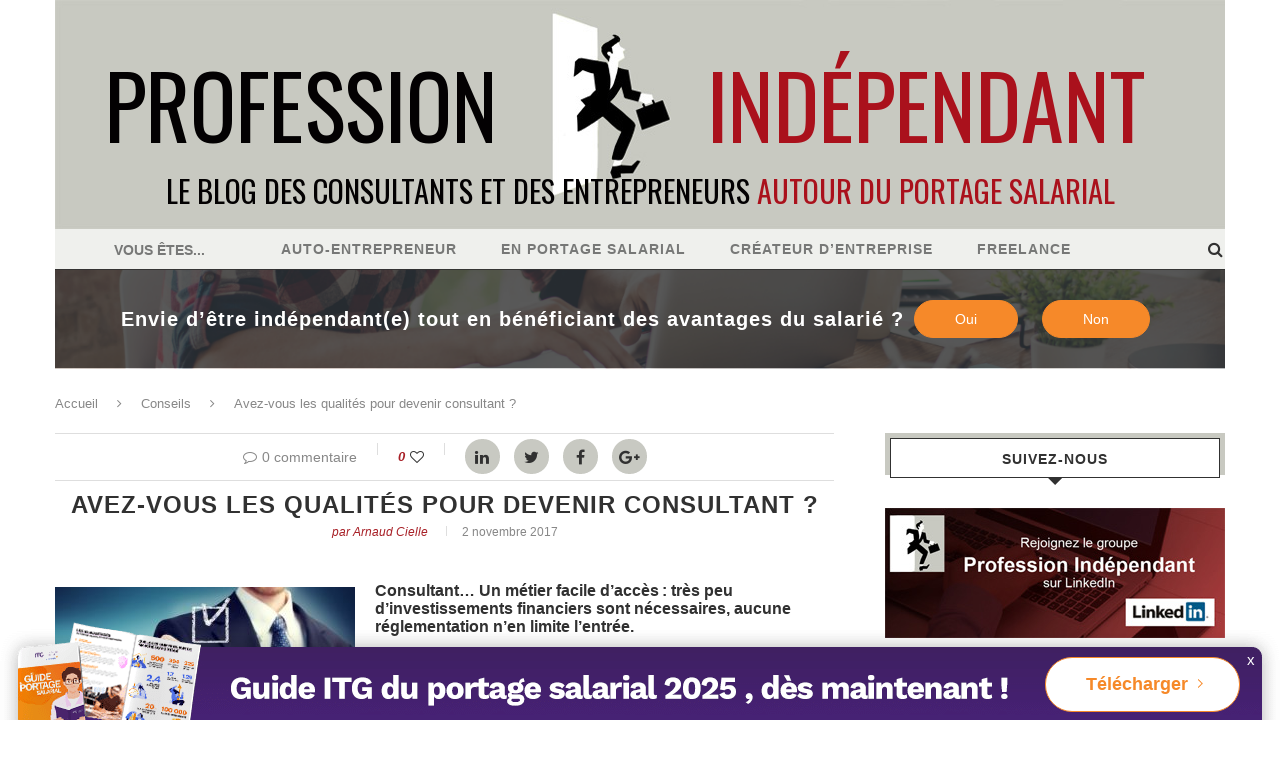

--- FILE ---
content_type: text/html; charset=UTF-8
request_url: https://www.leportagesalarial.com/qualites-pour-devenir-consultant/
body_size: 29098
content:
<!DOCTYPE html>
<html dir="ltr" lang="fr-FR" prefix="og: https://ogp.me/ns#">
<head>
	<!-- Piano Analytics -->
<script type="text/javascript" crossorigin="anonymous" src="https://tag.aticdn.net/js-sdk/piano-analytics-6.13.0.js"></script>
<script type="text/javascript">
    //Configuration
    pa.setConfigurations({
        site: 620971,
        collectDomain: "https://logs1412.xiti.com"
    });
    //Default Consent Mode
    window.pdl = window.pdl || {};
    window.pdl.requireConsent = true;
    window.pdl.consent = {
        defaultPreset: {
            PA: 'essential'
        }
    };
    //BASIC EVENT - TO REMOVE IF A DATALAYER IS SETTED
    document.addEventListener('DOMContentLoaded', function () {
        let event = {
            'page' : document.title
        };
        pa.sendEvent('page.display', event);
    });
</script><!-- Google Tag Manager -->
<script>(function(w,d,s,l,i){w[l]=w[l]||[];w[l].push({'gtm.start':
new Date().getTime(),event:'gtm.js'});var f=d.getElementsByTagName(s)[0],
j=d.createElement(s),dl=l!='dataLayer'?'&l='+l:'';j.async=true;j.src=
'https://www.googletagmanager.com/gtm.js?id='+i+dl;f.parentNode.insertBefore(j,f);
})(window,document,'script','dataLayer','GTM-TJZSSSX3');</script>
<!-- End Google Tag Manager --><script type="text/javascript">window.gdprAppliesGlobally=true;(function(){function n(e){if(!window.frames[e]){if(document.body&&document.body.firstChild){var t=document.body;var r=document.createElement("iframe");r.style.display="none";r.name=e;r.title=e;t.insertBefore(r,t.firstChild)}else{setTimeout(function(){n(e)},5)}}}function e(r,a,o,s,c){function e(e,t,r,n){if(typeof r!=="function"){return}if(!window[a]){window[a]=[]}var i=false;if(c){i=c(e,n,r)}if(!i){window[a].push({command:e,version:t,callback:r,parameter:n})}}e.stub=true;e.stubVersion=2;function t(n){if(!window[r]||window[r].stub!==true){return}if(!n.data){return}var i=typeof n.data==="string";var e;try{e=i?JSON.parse(n.data):n.data}catch(t){return}if(e[o]){var a=e[o];window[r](a.command,a.version,function(e,t){var r={};r[s]={returnValue:e,success:t,callId:a.callId};n.source.postMessage(i?JSON.stringify(r):r,"*")},a.parameter)}}if(typeof window[r]!=="function"){window[r]=e;if(window.addEventListener){window.addEventListener("message",t,false)}else{window.attachEvent("onmessage",t)}}}e("__uspapi","__uspapiBuffer","__uspapiCall","__uspapiReturn");n("__uspapiLocator");e("__tcfapi","__tcfapiBuffer","__tcfapiCall","__tcfapiReturn");n("__tcfapiLocator");(function(e){var t=document.createElement("link");t.rel="preconnect";t.as="script";var r=document.createElement("link");r.rel="dns-prefetch";r.as="script";var n=document.createElement("link");n.rel="preload";n.as="script";var i=document.createElement("script");i.id="spcloader";i.type="text/javascript";i["async"]=true;i.charset="utf-8";var a="https://sdk.privacy-center.org/"+e+"/loader.js?target="+document.location.hostname;if(window.didomiConfig&&window.didomiConfig.user){var o=window.didomiConfig.user;var s=o.country;var c=o.region;if(s){a=a+"&country="+s;if(c){a=a+"&region="+c}}}t.href="https://sdk.privacy-center.org/";r.href="https://sdk.privacy-center.org/";n.href=a;i.src=a;var d=document.getElementsByTagName("script")[0];d.parentNode.insertBefore(t,d);d.parentNode.insertBefore(r,d);d.parentNode.insertBefore(n,d);d.parentNode.insertBefore(i,d)})("2ce5afe6-dde5-4b6a-95d3-6362454993e7")})();</script>
<script>window.didomiOnReady = window.didomiOnReady || [];
    window.didomiOnReady.push(function (Didomi) {
        // Check the consent status for the Piano Analytics vendor
        var defaultstatus = Didomi.getUserStatus().vendors.consent.enabled.includes("c:pianohybr-R3VKC2r4");
        if (defaultstatus === true) {
            // If the consent status is true, activate the opt-in visitor mode
            pa.consent.setMode("opt-in");
        } else {
            // Else, if the visitor mode is not "opt-out", then activate the essential mode
            if (pa.consent.getMode() == null || pa.consent.getMode() !== "opt-out") {
                pa.consent.setMode("essential");
            }
        }
    });
</script>	<meta charset="UTF-8">
	<meta http-equiv="X-UA-Compatible" content="IE=edge">
	<meta name="viewport" content="width=device-width, initial-scale=1">
	
	<link rel="profile" href="https://gmpg.org/xfn/11" />
			<link rel="shortcut icon" href="https://www.leportagesalarial.com/wp-content/uploads/2016/07/apple-icon-180x180.png" type="image/x-icon" />
		<link rel="alternate" type="application/rss+xml" title="Le Journal du portage salarial RSS Feed" href="https://www.leportagesalarial.com/feed/" />
	<link rel="alternate" type="application/atom+xml" title="Le Journal du portage salarial Atom Feed" href="https://www.leportagesalarial.com/feed/atom/" />
	<link href='https://fonts.googleapis.com/css?family=Cabin+Condensed:400,500' rel='stylesheet' type='text/css'>
	<link href='https://fonts.googleapis.com/css?family=Oswald:400,700' rel='stylesheet' type='text/css'>
	<link rel="pingback" href="https://www.leportagesalarial.com/xmlrpc.php" />
	<!--[if lt IE 9]>
	<script src="https://www.leportagesalarial.com/wp-content/themes/soledad/js/html5.js"></script>
	<style type="text/css">
		.featured-carousel .item { opacity: 1; }
	</style>
	<![endif]-->
		<style>img:is([sizes="auto" i], [sizes^="auto," i]) { contain-intrinsic-size: 3000px 1500px }</style>
	
		<!-- All in One SEO 4.8.8 - aioseo.com -->
		<title>Avez-vous les qualités pour devenir consultant ? | Le Journal du portage salarial</title>
	<meta name="description" content="Quelles sont les qualités nécessaires pour devenir consultant indépendant ? En voici une description." />
	<meta name="robots" content="max-snippet:-1, max-image-preview:large, max-video-preview:-1" />
	<meta name="author" content="Arnaud Cielle"/>
	<link rel="canonical" href="https://www.leportagesalarial.com/qualites-pour-devenir-consultant/" />
	<meta name="generator" content="All in One SEO (AIOSEO) 4.8.8" />
		<meta property="og:locale" content="fr_FR" />
		<meta property="og:site_name" content="Le Journal du portage salarial, par ITG" />
		<meta property="og:type" content="article" />
		<meta property="og:title" content="Avez-vous les qualités pour devenir consultant ? | Le Journal du portage salarial" />
		<meta property="og:description" content="Quelles sont les qualités nécessaires pour devenir consultant indépendant ? En voici une description." />
		<meta property="og:url" content="https://www.leportagesalarial.com/qualites-pour-devenir-consultant/" />
		<meta property="og:image" content="https://www.leportagesalarial.com/wp-content/uploads/2017/11/qualites-devenir-consultant.jpg" />
		<meta property="og:image:secure_url" content="https://www.leportagesalarial.com/wp-content/uploads/2017/11/qualites-devenir-consultant.jpg" />
		<meta property="og:image:width" content="780" />
		<meta property="og:image:height" content="520" />
		<meta property="article:published_time" content="2017-11-02T16:48:48+00:00" />
		<meta property="article:modified_time" content="2017-11-03T08:58:37+00:00" />
		<meta name="twitter:card" content="summary" />
		<meta name="twitter:title" content="Avez-vous les qualités pour devenir consultant ? | Le Journal du portage salarial" />
		<meta name="twitter:description" content="Quelles sont les qualités nécessaires pour devenir consultant indépendant ? En voici une description." />
		<meta name="twitter:image" content="https://www.leportagesalarial.com/wp-content/uploads/2017/11/qualites-devenir-consultant.jpg" />
		<script type="application/ld+json" class="aioseo-schema">
			{"@context":"https:\/\/schema.org","@graph":[{"@type":"Article","@id":"https:\/\/www.leportagesalarial.com\/qualites-pour-devenir-consultant\/#article","name":"Avez-vous les qualit\u00e9s pour devenir consultant ? | Le Journal du portage salarial","headline":"Avez-vous les qualit\u00e9s pour devenir consultant ?","author":{"@id":"https:\/\/www.leportagesalarial.com\/author\/arnaudcielle\/#author"},"publisher":{"@id":"https:\/\/www.leportagesalarial.com\/#organization"},"image":{"@type":"ImageObject","url":"https:\/\/www.leportagesalarial.com\/wp-content\/uploads\/2017\/11\/qualites-devenir-consultant.jpg","width":780,"height":520,"caption":"Qualit\u00e9s pour devenir consultant"},"datePublished":"2017-11-02T17:48:48+01:00","dateModified":"2017-11-03T09:58:37+01:00","inLanguage":"fr-FR","mainEntityOfPage":{"@id":"https:\/\/www.leportagesalarial.com\/qualites-pour-devenir-consultant\/#webpage"},"isPartOf":{"@id":"https:\/\/www.leportagesalarial.com\/qualites-pour-devenir-consultant\/#webpage"},"articleSection":"Conseils, Cr\u00e9ateur d'entreprise, devenir consultant, qualit\u00e9s"},{"@type":"BreadcrumbList","@id":"https:\/\/www.leportagesalarial.com\/qualites-pour-devenir-consultant\/#breadcrumblist","itemListElement":[{"@type":"ListItem","@id":"https:\/\/www.leportagesalarial.com#listItem","position":1,"name":"Home","item":"https:\/\/www.leportagesalarial.com","nextItem":{"@type":"ListItem","@id":"https:\/\/www.leportagesalarial.com\/category\/createur-entreprise\/#listItem","name":"Cr\u00e9ateur d'entreprise"}},{"@type":"ListItem","@id":"https:\/\/www.leportagesalarial.com\/category\/createur-entreprise\/#listItem","position":2,"name":"Cr\u00e9ateur d'entreprise","item":"https:\/\/www.leportagesalarial.com\/category\/createur-entreprise\/","nextItem":{"@type":"ListItem","@id":"https:\/\/www.leportagesalarial.com\/category\/createur-entreprise\/conseils-ce\/#listItem","name":"Conseils"},"previousItem":{"@type":"ListItem","@id":"https:\/\/www.leportagesalarial.com#listItem","name":"Home"}},{"@type":"ListItem","@id":"https:\/\/www.leportagesalarial.com\/category\/createur-entreprise\/conseils-ce\/#listItem","position":3,"name":"Conseils","item":"https:\/\/www.leportagesalarial.com\/category\/createur-entreprise\/conseils-ce\/","nextItem":{"@type":"ListItem","@id":"https:\/\/www.leportagesalarial.com\/qualites-pour-devenir-consultant\/#listItem","name":"Avez-vous les qualit\u00e9s pour devenir consultant ?"},"previousItem":{"@type":"ListItem","@id":"https:\/\/www.leportagesalarial.com\/category\/createur-entreprise\/#listItem","name":"Cr\u00e9ateur d'entreprise"}},{"@type":"ListItem","@id":"https:\/\/www.leportagesalarial.com\/qualites-pour-devenir-consultant\/#listItem","position":4,"name":"Avez-vous les qualit\u00e9s pour devenir consultant ?","previousItem":{"@type":"ListItem","@id":"https:\/\/www.leportagesalarial.com\/category\/createur-entreprise\/conseils-ce\/#listItem","name":"Conseils"}}]},{"@type":"Organization","@id":"https:\/\/www.leportagesalarial.com\/#organization","name":"Le Journal du portage salarial","description":"Le Journal du portage salarial","url":"https:\/\/www.leportagesalarial.com\/"},{"@type":"Person","@id":"https:\/\/www.leportagesalarial.com\/author\/arnaudcielle\/#author","url":"https:\/\/www.leportagesalarial.com\/author\/arnaudcielle\/","name":"Arnaud Cielle","image":{"@type":"ImageObject","@id":"https:\/\/www.leportagesalarial.com\/qualites-pour-devenir-consultant\/#authorImage","url":"https:\/\/secure.gravatar.com\/avatar\/ecd3773eab2e95214abfbca9cf6eb6c8147b4d6ed0631b22e53ef3991f080954?s=96&d=mm&r=g","width":96,"height":96,"caption":"Arnaud Cielle"}},{"@type":"WebPage","@id":"https:\/\/www.leportagesalarial.com\/qualites-pour-devenir-consultant\/#webpage","url":"https:\/\/www.leportagesalarial.com\/qualites-pour-devenir-consultant\/","name":"Avez-vous les qualit\u00e9s pour devenir consultant ? | Le Journal du portage salarial","description":"Quelles sont les qualit\u00e9s n\u00e9cessaires pour devenir consultant ind\u00e9pendant ? En voici une description.","inLanguage":"fr-FR","isPartOf":{"@id":"https:\/\/www.leportagesalarial.com\/#website"},"breadcrumb":{"@id":"https:\/\/www.leportagesalarial.com\/qualites-pour-devenir-consultant\/#breadcrumblist"},"author":{"@id":"https:\/\/www.leportagesalarial.com\/author\/arnaudcielle\/#author"},"creator":{"@id":"https:\/\/www.leportagesalarial.com\/author\/arnaudcielle\/#author"},"image":{"@type":"ImageObject","url":"https:\/\/www.leportagesalarial.com\/wp-content\/uploads\/2017\/11\/qualites-devenir-consultant.jpg","@id":"https:\/\/www.leportagesalarial.com\/qualites-pour-devenir-consultant\/#mainImage","width":780,"height":520,"caption":"Qualit\u00e9s pour devenir consultant"},"primaryImageOfPage":{"@id":"https:\/\/www.leportagesalarial.com\/qualites-pour-devenir-consultant\/#mainImage"},"datePublished":"2017-11-02T17:48:48+01:00","dateModified":"2017-11-03T09:58:37+01:00"},{"@type":"WebSite","@id":"https:\/\/www.leportagesalarial.com\/#website","url":"https:\/\/www.leportagesalarial.com\/","name":"Le Journal du portage salarial","description":"Le Journal du portage salarial","inLanguage":"fr-FR","publisher":{"@id":"https:\/\/www.leportagesalarial.com\/#organization"}}]}
		</script>
		<!-- All in One SEO -->

<link rel="alternate" type="application/rss+xml" title="Le Journal du portage salarial &raquo; Flux" href="https://www.leportagesalarial.com/feed/" />
<link rel="alternate" type="application/rss+xml" title="Le Journal du portage salarial &raquo; Flux des commentaires" href="https://www.leportagesalarial.com/comments/feed/" />
<link rel="alternate" type="application/rss+xml" title="Le Journal du portage salarial &raquo; Avez-vous les qualités pour devenir consultant ? Flux des commentaires" href="https://www.leportagesalarial.com/qualites-pour-devenir-consultant/feed/" />
<script type="text/javascript">
/* <![CDATA[ */
window._wpemojiSettings = {"baseUrl":"https:\/\/s.w.org\/images\/core\/emoji\/16.0.1\/72x72\/","ext":".png","svgUrl":"https:\/\/s.w.org\/images\/core\/emoji\/16.0.1\/svg\/","svgExt":".svg","source":{"concatemoji":"https:\/\/www.leportagesalarial.com\/wp-includes\/js\/wp-emoji-release.min.js?ver=6.8.3"}};
/*! This file is auto-generated */
!function(s,n){var o,i,e;function c(e){try{var t={supportTests:e,timestamp:(new Date).valueOf()};sessionStorage.setItem(o,JSON.stringify(t))}catch(e){}}function p(e,t,n){e.clearRect(0,0,e.canvas.width,e.canvas.height),e.fillText(t,0,0);var t=new Uint32Array(e.getImageData(0,0,e.canvas.width,e.canvas.height).data),a=(e.clearRect(0,0,e.canvas.width,e.canvas.height),e.fillText(n,0,0),new Uint32Array(e.getImageData(0,0,e.canvas.width,e.canvas.height).data));return t.every(function(e,t){return e===a[t]})}function u(e,t){e.clearRect(0,0,e.canvas.width,e.canvas.height),e.fillText(t,0,0);for(var n=e.getImageData(16,16,1,1),a=0;a<n.data.length;a++)if(0!==n.data[a])return!1;return!0}function f(e,t,n,a){switch(t){case"flag":return n(e,"\ud83c\udff3\ufe0f\u200d\u26a7\ufe0f","\ud83c\udff3\ufe0f\u200b\u26a7\ufe0f")?!1:!n(e,"\ud83c\udde8\ud83c\uddf6","\ud83c\udde8\u200b\ud83c\uddf6")&&!n(e,"\ud83c\udff4\udb40\udc67\udb40\udc62\udb40\udc65\udb40\udc6e\udb40\udc67\udb40\udc7f","\ud83c\udff4\u200b\udb40\udc67\u200b\udb40\udc62\u200b\udb40\udc65\u200b\udb40\udc6e\u200b\udb40\udc67\u200b\udb40\udc7f");case"emoji":return!a(e,"\ud83e\udedf")}return!1}function g(e,t,n,a){var r="undefined"!=typeof WorkerGlobalScope&&self instanceof WorkerGlobalScope?new OffscreenCanvas(300,150):s.createElement("canvas"),o=r.getContext("2d",{willReadFrequently:!0}),i=(o.textBaseline="top",o.font="600 32px Arial",{});return e.forEach(function(e){i[e]=t(o,e,n,a)}),i}function t(e){var t=s.createElement("script");t.src=e,t.defer=!0,s.head.appendChild(t)}"undefined"!=typeof Promise&&(o="wpEmojiSettingsSupports",i=["flag","emoji"],n.supports={everything:!0,everythingExceptFlag:!0},e=new Promise(function(e){s.addEventListener("DOMContentLoaded",e,{once:!0})}),new Promise(function(t){var n=function(){try{var e=JSON.parse(sessionStorage.getItem(o));if("object"==typeof e&&"number"==typeof e.timestamp&&(new Date).valueOf()<e.timestamp+604800&&"object"==typeof e.supportTests)return e.supportTests}catch(e){}return null}();if(!n){if("undefined"!=typeof Worker&&"undefined"!=typeof OffscreenCanvas&&"undefined"!=typeof URL&&URL.createObjectURL&&"undefined"!=typeof Blob)try{var e="postMessage("+g.toString()+"("+[JSON.stringify(i),f.toString(),p.toString(),u.toString()].join(",")+"));",a=new Blob([e],{type:"text/javascript"}),r=new Worker(URL.createObjectURL(a),{name:"wpTestEmojiSupports"});return void(r.onmessage=function(e){c(n=e.data),r.terminate(),t(n)})}catch(e){}c(n=g(i,f,p,u))}t(n)}).then(function(e){for(var t in e)n.supports[t]=e[t],n.supports.everything=n.supports.everything&&n.supports[t],"flag"!==t&&(n.supports.everythingExceptFlag=n.supports.everythingExceptFlag&&n.supports[t]);n.supports.everythingExceptFlag=n.supports.everythingExceptFlag&&!n.supports.flag,n.DOMReady=!1,n.readyCallback=function(){n.DOMReady=!0}}).then(function(){return e}).then(function(){var e;n.supports.everything||(n.readyCallback(),(e=n.source||{}).concatemoji?t(e.concatemoji):e.wpemoji&&e.twemoji&&(t(e.twemoji),t(e.wpemoji)))}))}((window,document),window._wpemojiSettings);
/* ]]> */
</script>
<style id='wp-emoji-styles-inline-css' type='text/css'>

	img.wp-smiley, img.emoji {
		display: inline !important;
		border: none !important;
		box-shadow: none !important;
		height: 1em !important;
		width: 1em !important;
		margin: 0 0.07em !important;
		vertical-align: -0.1em !important;
		background: none !important;
		padding: 0 !important;
	}
</style>
<link rel='stylesheet' id='wp-block-library-css' href='https://www.leportagesalarial.com/wp-includes/css/dist/block-library/style.min.css?ver=6.8.3' type='text/css' media='all' />
<style id='classic-theme-styles-inline-css' type='text/css'>
/*! This file is auto-generated */
.wp-block-button__link{color:#fff;background-color:#32373c;border-radius:9999px;box-shadow:none;text-decoration:none;padding:calc(.667em + 2px) calc(1.333em + 2px);font-size:1.125em}.wp-block-file__button{background:#32373c;color:#fff;text-decoration:none}
</style>
<style id='global-styles-inline-css' type='text/css'>
:root{--wp--preset--aspect-ratio--square: 1;--wp--preset--aspect-ratio--4-3: 4/3;--wp--preset--aspect-ratio--3-4: 3/4;--wp--preset--aspect-ratio--3-2: 3/2;--wp--preset--aspect-ratio--2-3: 2/3;--wp--preset--aspect-ratio--16-9: 16/9;--wp--preset--aspect-ratio--9-16: 9/16;--wp--preset--color--black: #000000;--wp--preset--color--cyan-bluish-gray: #abb8c3;--wp--preset--color--white: #ffffff;--wp--preset--color--pale-pink: #f78da7;--wp--preset--color--vivid-red: #cf2e2e;--wp--preset--color--luminous-vivid-orange: #ff6900;--wp--preset--color--luminous-vivid-amber: #fcb900;--wp--preset--color--light-green-cyan: #7bdcb5;--wp--preset--color--vivid-green-cyan: #00d084;--wp--preset--color--pale-cyan-blue: #8ed1fc;--wp--preset--color--vivid-cyan-blue: #0693e3;--wp--preset--color--vivid-purple: #9b51e0;--wp--preset--gradient--vivid-cyan-blue-to-vivid-purple: linear-gradient(135deg,rgba(6,147,227,1) 0%,rgb(155,81,224) 100%);--wp--preset--gradient--light-green-cyan-to-vivid-green-cyan: linear-gradient(135deg,rgb(122,220,180) 0%,rgb(0,208,130) 100%);--wp--preset--gradient--luminous-vivid-amber-to-luminous-vivid-orange: linear-gradient(135deg,rgba(252,185,0,1) 0%,rgba(255,105,0,1) 100%);--wp--preset--gradient--luminous-vivid-orange-to-vivid-red: linear-gradient(135deg,rgba(255,105,0,1) 0%,rgb(207,46,46) 100%);--wp--preset--gradient--very-light-gray-to-cyan-bluish-gray: linear-gradient(135deg,rgb(238,238,238) 0%,rgb(169,184,195) 100%);--wp--preset--gradient--cool-to-warm-spectrum: linear-gradient(135deg,rgb(74,234,220) 0%,rgb(151,120,209) 20%,rgb(207,42,186) 40%,rgb(238,44,130) 60%,rgb(251,105,98) 80%,rgb(254,248,76) 100%);--wp--preset--gradient--blush-light-purple: linear-gradient(135deg,rgb(255,206,236) 0%,rgb(152,150,240) 100%);--wp--preset--gradient--blush-bordeaux: linear-gradient(135deg,rgb(254,205,165) 0%,rgb(254,45,45) 50%,rgb(107,0,62) 100%);--wp--preset--gradient--luminous-dusk: linear-gradient(135deg,rgb(255,203,112) 0%,rgb(199,81,192) 50%,rgb(65,88,208) 100%);--wp--preset--gradient--pale-ocean: linear-gradient(135deg,rgb(255,245,203) 0%,rgb(182,227,212) 50%,rgb(51,167,181) 100%);--wp--preset--gradient--electric-grass: linear-gradient(135deg,rgb(202,248,128) 0%,rgb(113,206,126) 100%);--wp--preset--gradient--midnight: linear-gradient(135deg,rgb(2,3,129) 0%,rgb(40,116,252) 100%);--wp--preset--font-size--small: 13px;--wp--preset--font-size--medium: 20px;--wp--preset--font-size--large: 36px;--wp--preset--font-size--x-large: 42px;--wp--preset--spacing--20: 0.44rem;--wp--preset--spacing--30: 0.67rem;--wp--preset--spacing--40: 1rem;--wp--preset--spacing--50: 1.5rem;--wp--preset--spacing--60: 2.25rem;--wp--preset--spacing--70: 3.38rem;--wp--preset--spacing--80: 5.06rem;--wp--preset--shadow--natural: 6px 6px 9px rgba(0, 0, 0, 0.2);--wp--preset--shadow--deep: 12px 12px 50px rgba(0, 0, 0, 0.4);--wp--preset--shadow--sharp: 6px 6px 0px rgba(0, 0, 0, 0.2);--wp--preset--shadow--outlined: 6px 6px 0px -3px rgba(255, 255, 255, 1), 6px 6px rgba(0, 0, 0, 1);--wp--preset--shadow--crisp: 6px 6px 0px rgba(0, 0, 0, 1);}:where(.is-layout-flex){gap: 0.5em;}:where(.is-layout-grid){gap: 0.5em;}body .is-layout-flex{display: flex;}.is-layout-flex{flex-wrap: wrap;align-items: center;}.is-layout-flex > :is(*, div){margin: 0;}body .is-layout-grid{display: grid;}.is-layout-grid > :is(*, div){margin: 0;}:where(.wp-block-columns.is-layout-flex){gap: 2em;}:where(.wp-block-columns.is-layout-grid){gap: 2em;}:where(.wp-block-post-template.is-layout-flex){gap: 1.25em;}:where(.wp-block-post-template.is-layout-grid){gap: 1.25em;}.has-black-color{color: var(--wp--preset--color--black) !important;}.has-cyan-bluish-gray-color{color: var(--wp--preset--color--cyan-bluish-gray) !important;}.has-white-color{color: var(--wp--preset--color--white) !important;}.has-pale-pink-color{color: var(--wp--preset--color--pale-pink) !important;}.has-vivid-red-color{color: var(--wp--preset--color--vivid-red) !important;}.has-luminous-vivid-orange-color{color: var(--wp--preset--color--luminous-vivid-orange) !important;}.has-luminous-vivid-amber-color{color: var(--wp--preset--color--luminous-vivid-amber) !important;}.has-light-green-cyan-color{color: var(--wp--preset--color--light-green-cyan) !important;}.has-vivid-green-cyan-color{color: var(--wp--preset--color--vivid-green-cyan) !important;}.has-pale-cyan-blue-color{color: var(--wp--preset--color--pale-cyan-blue) !important;}.has-vivid-cyan-blue-color{color: var(--wp--preset--color--vivid-cyan-blue) !important;}.has-vivid-purple-color{color: var(--wp--preset--color--vivid-purple) !important;}.has-black-background-color{background-color: var(--wp--preset--color--black) !important;}.has-cyan-bluish-gray-background-color{background-color: var(--wp--preset--color--cyan-bluish-gray) !important;}.has-white-background-color{background-color: var(--wp--preset--color--white) !important;}.has-pale-pink-background-color{background-color: var(--wp--preset--color--pale-pink) !important;}.has-vivid-red-background-color{background-color: var(--wp--preset--color--vivid-red) !important;}.has-luminous-vivid-orange-background-color{background-color: var(--wp--preset--color--luminous-vivid-orange) !important;}.has-luminous-vivid-amber-background-color{background-color: var(--wp--preset--color--luminous-vivid-amber) !important;}.has-light-green-cyan-background-color{background-color: var(--wp--preset--color--light-green-cyan) !important;}.has-vivid-green-cyan-background-color{background-color: var(--wp--preset--color--vivid-green-cyan) !important;}.has-pale-cyan-blue-background-color{background-color: var(--wp--preset--color--pale-cyan-blue) !important;}.has-vivid-cyan-blue-background-color{background-color: var(--wp--preset--color--vivid-cyan-blue) !important;}.has-vivid-purple-background-color{background-color: var(--wp--preset--color--vivid-purple) !important;}.has-black-border-color{border-color: var(--wp--preset--color--black) !important;}.has-cyan-bluish-gray-border-color{border-color: var(--wp--preset--color--cyan-bluish-gray) !important;}.has-white-border-color{border-color: var(--wp--preset--color--white) !important;}.has-pale-pink-border-color{border-color: var(--wp--preset--color--pale-pink) !important;}.has-vivid-red-border-color{border-color: var(--wp--preset--color--vivid-red) !important;}.has-luminous-vivid-orange-border-color{border-color: var(--wp--preset--color--luminous-vivid-orange) !important;}.has-luminous-vivid-amber-border-color{border-color: var(--wp--preset--color--luminous-vivid-amber) !important;}.has-light-green-cyan-border-color{border-color: var(--wp--preset--color--light-green-cyan) !important;}.has-vivid-green-cyan-border-color{border-color: var(--wp--preset--color--vivid-green-cyan) !important;}.has-pale-cyan-blue-border-color{border-color: var(--wp--preset--color--pale-cyan-blue) !important;}.has-vivid-cyan-blue-border-color{border-color: var(--wp--preset--color--vivid-cyan-blue) !important;}.has-vivid-purple-border-color{border-color: var(--wp--preset--color--vivid-purple) !important;}.has-vivid-cyan-blue-to-vivid-purple-gradient-background{background: var(--wp--preset--gradient--vivid-cyan-blue-to-vivid-purple) !important;}.has-light-green-cyan-to-vivid-green-cyan-gradient-background{background: var(--wp--preset--gradient--light-green-cyan-to-vivid-green-cyan) !important;}.has-luminous-vivid-amber-to-luminous-vivid-orange-gradient-background{background: var(--wp--preset--gradient--luminous-vivid-amber-to-luminous-vivid-orange) !important;}.has-luminous-vivid-orange-to-vivid-red-gradient-background{background: var(--wp--preset--gradient--luminous-vivid-orange-to-vivid-red) !important;}.has-very-light-gray-to-cyan-bluish-gray-gradient-background{background: var(--wp--preset--gradient--very-light-gray-to-cyan-bluish-gray) !important;}.has-cool-to-warm-spectrum-gradient-background{background: var(--wp--preset--gradient--cool-to-warm-spectrum) !important;}.has-blush-light-purple-gradient-background{background: var(--wp--preset--gradient--blush-light-purple) !important;}.has-blush-bordeaux-gradient-background{background: var(--wp--preset--gradient--blush-bordeaux) !important;}.has-luminous-dusk-gradient-background{background: var(--wp--preset--gradient--luminous-dusk) !important;}.has-pale-ocean-gradient-background{background: var(--wp--preset--gradient--pale-ocean) !important;}.has-electric-grass-gradient-background{background: var(--wp--preset--gradient--electric-grass) !important;}.has-midnight-gradient-background{background: var(--wp--preset--gradient--midnight) !important;}.has-small-font-size{font-size: var(--wp--preset--font-size--small) !important;}.has-medium-font-size{font-size: var(--wp--preset--font-size--medium) !important;}.has-large-font-size{font-size: var(--wp--preset--font-size--large) !important;}.has-x-large-font-size{font-size: var(--wp--preset--font-size--x-large) !important;}
:where(.wp-block-post-template.is-layout-flex){gap: 1.25em;}:where(.wp-block-post-template.is-layout-grid){gap: 1.25em;}
:where(.wp-block-columns.is-layout-flex){gap: 2em;}:where(.wp-block-columns.is-layout-grid){gap: 2em;}
:root :where(.wp-block-pullquote){font-size: 1.5em;line-height: 1.6;}
</style>
<link rel='stylesheet' id='tm_clicktotweet-css' href='https://www.leportagesalarial.com/wp-content/plugins/click-to-tweet-by-todaymade/assets/css/styles.css?ver=6.8.3' type='text/css' media='all' />
<link rel='stylesheet' id='contact-form-7-css' href='https://www.leportagesalarial.com/wp-content/plugins/contact-form-7/includes/css/styles.css?ver=6.1.2' type='text/css' media='all' />
<link rel='stylesheet' id='wp-polls-css' href='https://www.leportagesalarial.com/wp-content/plugins/wp-polls/polls-css.css?ver=2.77.3' type='text/css' media='all' />
<style id='wp-polls-inline-css' type='text/css'>
.wp-polls .pollbar {
	margin: 1px;
	font-size: 6px;
	line-height: 8px;
	height: 8px;
	background-image: url('https://www.leportagesalarial.com/wp-content/plugins/wp-polls/images/default/pollbg.gif');
	border: 1px solid #c8c8c8;
}

</style>
<link rel='stylesheet' id='penci_style-css' href='https://www.leportagesalarial.com/wp-content/themes/soledad-child/style.css?ver=2.4.3' type='text/css' media='all' />
<script type="text/javascript" src="https://www.leportagesalarial.com/wp-includes/js/jquery/jquery.min.js?ver=3.7.1" id="jquery-core-js"></script>
<script type="text/javascript" src="https://www.leportagesalarial.com/wp-includes/js/jquery/jquery-migrate.min.js?ver=3.4.1" id="jquery-migrate-js"></script>
<link rel="EditURI" type="application/rsd+xml" title="RSD" href="https://www.leportagesalarial.com/xmlrpc.php?rsd" />
<link rel="alternate" title="oEmbed (JSON)" type="application/json+oembed" href="https://www.leportagesalarial.com/wp-json/oembed/1.0/embed?url=https%3A%2F%2Fwww.leportagesalarial.com%2Fqualites-pour-devenir-consultant%2F" />
<link rel="alternate" title="oEmbed (XML)" type="text/xml+oembed" href="https://www.leportagesalarial.com/wp-json/oembed/1.0/embed?url=https%3A%2F%2Fwww.leportagesalarial.com%2Fqualites-pour-devenir-consultant%2F&#038;format=xml" />
<script type="text/javascript">var ajaxurl = "https://www.leportagesalarial.com/wp-admin/admin-ajax.php";</script>    <script type="text/javascript">
        var ajaxurl = 'https://www.leportagesalarial.com/wp-admin/admin-ajax.php';
    </script>
    <style type="text/css">
				h1, h2, h3, h4, h5, h6, h2.penci-heading-video, .penci-photo-2-effect figcaption h2, .headline-title, a.penci-topbar-post-title, #navigation .menu li a, #sidebar-nav .menu li a, .penci-slider .pencislider-container .pencislider-content .pencislider-title, .penci-slider .pencislider-container .pencislider-content .pencislider-button,
		.author-quote span, .penci-more-link a.more-link, .penci-post-share-box .dt-share, .post-share a .dt-share, .author-content h5, .post-pagination h5, .post-box-title, .penci-countdown .countdown-amount, .penci-countdown .countdown-period, .penci-pagination a, .penci-pagination .disable-url, ul.footer-socials li a span,
		.widget input[type="submit"], #sidebar .widget-title, #respond h3.comment-reply-title span, .widget-social.show-text a span, .footer-widget-wrapper .widget .widget-title,
		.container.penci-breadcrumb span, .container.penci-breadcrumb span a, .error-404 .go-back-home a, .post-entry .penci-portfolio-filter ul li a, .portfolio-overlay-content .portfolio-short .portfolio-title a, .home-featured-cat-content .magcat-detail h3 a, .post-entry blockquote cite,
		.post-entry blockquote .author, .tags-share-box.hide-tags.page-share .share-title, .widget ul.side-newsfeed li .side-item .side-item-text h4 a, .thecomment .comment-text span.author, .thecomment .comment-text span.author a, .post-comments span.reply a, #respond h3, #respond label, .wpcf7 label, #respond #submit, .wpcf7 input[type="submit"], .widget_wysija input[type="submit"], .archive-box span,
		.archive-box h1, .gallery .gallery-caption, .contact-form input[type=submit], ul.penci-topbar-menu > li a, div.penci-topbar-menu > ul > li a { font-family: "Helvetica Neue", Helvetica, Arial, sans-serif; font-weight: normal; }
						body, textarea, #respond textarea, .widget input[type="text"], .widget input[type="email"], .widget input[type="date"], .widget input[type="number"], .wpcf7 textarea, .mc4wp-form input, #respond input, .wpcf7 input, #searchform input.search-input, ul.homepage-featured-boxes .penci-fea-in h4, .widget.widget_categories ul li span.category-item-count, .header-slogan .header-slogan-text, .about-widget .about-me-heading, .widget ul.side-newsfeed li .side-item .side-item-text .side-item-meta { font-family: "Helvetica Neue", Helvetica, Arial, sans-serif;  }
								h1, h2, h3, h4, h5, h6, #navigation .menu li a, #sidebar-nav .menu li a, a.penci-topbar-post-title, .penci-slider .pencislider-container .pencislider-content .pencislider-title, .penci-slider .pencislider-container .pencislider-content .pencislider-button,
		.headline-title, .author-quote span, .penci-more-link a.more-link, .author-content h5, .post-pagination h5, .post-box-title, .penci-countdown .countdown-amount, .penci-countdown .countdown-period, .penci-pagination a, .penci-pagination .disable-url, ul.footer-socials li a span,
		#sidebar .widget-title, #respond h3.comment-reply-title span, .widget-social.show-text a span, .footer-widget-wrapper .widget .widget-title,
		.error-404 .go-back-home a, .home-featured-cat-content .magcat-detail h3 a, .post-entry blockquote cite,
		.post-entry blockquote .author, .tags-share-box.hide-tags.page-share .share-title, .widget ul.side-newsfeed li .side-item .side-item-text h4 a, .thecomment .comment-text span.author, .thecomment .comment-text span.author a, #respond h3, #respond label, .wpcf7 label, #respond #submit, .wpcf7 input[type="submit"], .widget_wysija input[type="submit"], .archive-box span,
		.archive-box h1, .gallery .gallery-caption, .widget input[type="submit"], .contact-form input[type=submit], ul.penci-topbar-menu > li a, div.penci-topbar-menu > ul > li a { font-weight: bold; }
																				a, .post-entry .penci-portfolio-filter ul li a:hover, .post-entry .penci-portfolio-filter ul li.active a, .penci-countdown .countdown-amount, .archive-box h1, .post-entry a, .container.penci-breadcrumb span a:hover, .post-entry blockquote:before, .post-entry blockquote cite, .post-entry blockquote .author, .penci-pagination a:hover, ul.penci-topbar-menu > li a:hover, div.penci-topbar-menu > ul > li a:hover { color: #a82027; }
		.penci-home-popular-post ul.slick-dots li button:hover, .penci-home-popular-post ul.slick-dots li.slick-active button, .archive-box:after, .archive-box:before, .penci-page-header:after, .penci-page-header:before, .post-entry blockquote .author span:after, .error-image:after, .error-404 .go-back-home a:after, .penci-header-signup-form, .woocommerce .page-title:before, .woocommerce .page-title:after, .woocommerce span.onsale, .woocommerce #respond input#submit:hover, .woocommerce a.button:hover, .woocommerce button.button:hover, .woocommerce input.button:hover, .woocommerce nav.woocommerce-pagination ul li span.current, .woocommerce div.product .entry-summary div[itemprop="description"]:before, .woocommerce div.product .entry-summary div[itemprop="description"] blockquote .author span:after, .woocommerce div.product .woocommerce-tabs #tab-description blockquote .author span:after, .woocommerce #respond input#submit.alt:hover, .woocommerce a.button.alt:hover, .woocommerce button.button.alt:hover, .woocommerce input.button.alt:hover, #top-search.shoping-cart-icon > a > span { background-color: #a82027; }
		.penci-pagination ul.page-numbers li span.current { color: #fff; background: #a82027; border-color: #a82027; }
		.footer-instagram h4.footer-instagram-title > span:before, .woocommerce nav.woocommerce-pagination ul li span.current { border-color: #a82027; }
		.woocommerce .woocommerce-error, .woocommerce .woocommerce-info, .woocommerce .woocommerce-message { border-top-color: #a82027; }
		.penci-slider ol.penci-control-nav li a.penci-active, .penci-slider ol.penci-control-nav li a:hover{ border-color: #a82027; background-color: #a82027; }
		.woocommerce .woocommerce-message:before, .woocommerce form.checkout table.shop_table .order-total .amount, .woocommerce ul.products li.product .price ins, .woocommerce ul.products li.product .price, .woocommerce div.product p.price ins, .woocommerce div.product span.price ins, .woocommerce div.product p.price, .woocommerce div.product .entry-summary div[itemprop="description"] blockquote:before, .woocommerce div.product .woocommerce-tabs #tab-description blockquote:before, .woocommerce div.product .entry-summary div[itemprop="description"] blockquote cite, .woocommerce div.product .entry-summary div[itemprop="description"] blockquote .author, .woocommerce div.product .woocommerce-tabs #tab-description blockquote cite, .woocommerce div.product .woocommerce-tabs #tab-description blockquote .author, .woocommerce div.product .product_meta > span a:hover, .woocommerce div.product .woocommerce-tabs ul.tabs li.active, .woocommerce ul.cart_list li .amount, .woocommerce ul.product_list_widget li .amount, .woocommerce table.shop_table td.product-name a:hover, .woocommerce table.shop_table td.product-price span, .woocommerce table.shop_table td.product-subtotal span, .woocommerce-cart .cart-collaterals .cart_totals table td .amount, .woocommerce .woocommerce-info:before, .woocommerce div.product span.price { color: #a82027; }
								.headline-title { background-color: #a82027; }
														a.penci-topbar-post-title:hover { color: #a82027; }
														ul.penci-topbar-menu > li a:hover, div.penci-topbar-menu > ul > li a:hover { color: #a82027; }
										.penci-topbar-social a:hover { color: #a82027; }
																#navigation .menu li a:hover, #navigation .menu li.current-menu-item > a, #navigation .menu > li.current_page_item > a, #navigation .menu li:hover > a, #navigation .menu > li.current-menu-ancestor > a, #navigation .menu > li.current-menu-item > a { color:  #a82027; }
		#navigation ul.menu > li > a:before, #navigation .menu > ul > li > a:before { background: #a82027; }
																		#navigation .penci-megamenu .penci-mega-child-categories a.cat-active, #navigation .menu .penci-megamenu .penci-mega-child-categories a:hover, #navigation .menu .penci-megamenu .penci-mega-latest-posts .penci-mega-post a:hover { color: #a82027; }
		#navigation .penci-megamenu .penci-mega-thumbnail .mega-cat-name { background: #a82027; }
								#navigation .penci-megamenu .post-mega-title a { text-transform: none; letter-spacing: 0; }
												#navigation .menu .sub-menu li a:hover, #navigation .menu .sub-menu li.current-menu-item > a { color:  #a82027; }
		#navigation ul.menu ul a:before, #navigation .menu ul ul a:before { background-color: #a82027;   -webkit-box-shadow: 5px -2px 0 #a82027;  -moz-box-shadow: 5px -2px 0 #a82027;  -ms-box-shadow: 5px -2px 0 #a82027;  box-shadow: 5px -2px 0 #a82027; }
												.penci-header-signup-form { padding: px 0; }
				.penci-header-signup-form { background-color: #a82027; }
																						.header-social a:hover i {   color: #a82027; }
																#sidebar-nav .menu li a:hover, .header-social.sidebar-nav-social a:hover i, #sidebar-nav .menu li a .indicator:hover, #sidebar-nav .menu .sub-menu li a .indicator:hover{ color: #a82027; }
		#sidebar-nav-logo:before{ background-color: #a82027; }
														.featured-overlay-color, .penci-slider ul.slides li:after { opacity: ; }
		.featured-overlay-partent, .penci-slider ul.slides li:before { opacity: ; }
		.mag2slider-overlay:after { opacity: ; }
		.mag2-thumbnail:hover .mag2slider-overlay:after { opacity: ; }
								.featured-carousel .feat-text .feat-time { background: #a82027; }
		.featured-carousel .feat-text .feat-time:before { border-right-color: #a82027; }
		.featured-carousel .feat-text .feat-time:after { border-left-color: #a82027; }
								.penci-mag2-carousel .cat > a.penci-cat-name, .featured-carousel .featured-cat a, .penci-magazine-slider .mag-cat a.penci-cat-name { color: #a82027; }
		.penci-mag2-carousel .cat > a.penci-cat-name:after, .featured-carousel .featured-cat a:after, .penci-magazine-slider .mag-cat a.penci-cat-name:after { border-color: #a82027; }
						.penci-mag2-carousel .cat > a.penci-cat-name:hover, .featured-carousel .featured-cat a:hover, .penci-magazine-slider .mag-cat a.penci-cat-name:hover { color: #a82027; }
																.penci-magazine-slider ul.mag-wrap li .mag-overlay { opacity: ; }
		.penci-magazine-slider ul.mag-wrap .mag-content:hover .mag-overlay { opacity: ; }
				.featured-area.loaded button.slick-prev:hover, .featured-area.loaded button.slick-next:hover, .penci-slider .penci-direction-nav .penci-prev:hover, .penci-slider .penci-direction-nav .penci-next:hover, .penci-magazine-slider .penci-direction-nav a:hover, .penci-magazine2-prev:hover, .penci-magazine2-next:hover { background: #a82027; }
		.featured-carousel .carousel-meta span a:hover, .featured-carousel.style-7 .carousel-meta span a:hover, .featured-carousel.style-7 .carousel-meta span.feat-author a:hover { color: #a82027; }
										.penci-more-link a.more-link:hover:before { right: 100%; margin-right: 10px; width: 60px; }
		.penci-more-link a.more-link:hover:after{ left: 100%; margin-left: 10px; width: 60px; }
		.standard-post-entry a.more-link:hover, .standard-post-entry a.more-link:hover:before, .standard-post-entry a.more-link:hover:after { opacity: 0.8; }
								.penci-standard-cat .cat > a.penci-cat-name { color: #a82027; }
		.penci-standard-cat .cat:before, .penci-standard-cat .cat:after { background-color: #a82027; }
		.penci-standard-cat .cat > a.penci-cat-name:after { border-color: #a82027 !important; }
														.standard-content .penci-post-box-meta .penci-post-share-box a:hover, .standard-content .penci-post-box-meta .penci-post-share-box a.liked { color: #a82027; }
						.header-standard .post-entry a:hover, .header-standard .author-post span a:hover, .standard-content a, .standard-post-entry a.more-link:hover, .penci-post-box-meta .penci-box-meta a:hover, .standard-content .post-entry blockquote:before, .post-entry blockquote cite, .post-entry blockquote .author, .standard-content-special .author-quote span, .standard-content-special .format-post-box .post-format-icon i, .standard-content-special .format-post-box .dt-special a:hover, .standard-content .penci-more-link a.more-link { color: #a82027; }
		.standard-content-special .author-quote span:before, .standard-content-special .author-quote span:after, .standard-content .post-entry ul li:before, .post-entry blockquote .author span:after, .header-standard:after { background-color: #a82027; }
		.penci-more-link a.more-link:before, .penci-more-link a.more-link:after { border-color: #a82027; }
								.penci-grid .cat a.penci-cat-name, .penci-masonry .cat a.penci-cat-name { color: #a82027; }
		.penci-grid .cat a.penci-cat-name:after, .penci-masonry .cat a.penci-cat-name:after { border-color: #a82027; }
								.penci-post-share-box a.liked, .penci-post-share-box a:hover { color: #a82027; }
										.overlay-post-box-meta .overlay-share a:hover, .overlay-author a:hover, .penci-grid .standard-content-special .format-post-box .dt-special a:hover, .grid-post-box-meta span a:hover, .grid-post-box-meta span a.comment-link:hover, .penci-grid .standard-content-special .author-quote span, .penci-grid .standard-content-special .format-post-box .post-format-icon i, .grid-mixed .penci-post-box-meta .penci-box-meta a:hover { color: #a82027; }
		.penci-grid .standard-content-special .author-quote span:before, .penci-grid .standard-content-special .author-quote span:after, .grid-header-box:after, .list-post .header-list-style:after { background-color: #a82027; }
		.penci-grid .post-box-meta span:after, .penci-masonry .post-box-meta span:after { border-color: #a82027; }
						.penci-grid li.typography-style .overlay-typography { opacity: ; }
		.penci-grid li.typography-style:hover .overlay-typography { opacity: ; }
								.penci-grid li.typography-style .item .main-typography h2 a:hover { color: #a82027; }
								.penci-grid li.typography-style .grid-post-box-meta span a:hover { color: #a82027; }
												.overlay-header-box .cat > a.penci-cat-name:hover { color: #a82027; }
																										.widget ul.side-newsfeed li .side-item .side-item-text h4 a:hover, .widget a:hover, #sidebar .widget-social a:hover span, .widget-social a:hover span, .penci-tweets-widget-content .icon-tweets, .penci-tweets-widget-content .tweet-intents a, .penci-tweets-widget-content .tweet-intents span:after { color: #a82027; }
		.widget .tagcloud a:hover, .widget-social a:hover i, .widget input[type="submit"]:hover { color: #fff; background-color: #a82027; border-color: #a82027; }
		.about-widget .about-me-heading:before { border-color: #a82027; }
		.penci-tweets-widget-content .tweet-intents-inner:before, .penci-tweets-widget-content .tweet-intents-inner:after { background-color: #a82027; }
		.penci-slider.penci-tweets-slider ol.penci-control-nav li a.penci-active, .penci-slider.penci-tweets-slider ol.penci-control-nav li a:hover { border-color: #a82027; background-color: #a82027; }
								#widget-area { background: #c8c9c1; }
						.footer-widget-wrapper, .footer-widget-wrapper .widget.widget_categories ul li, .footer-widget-wrapper .widget.widget_archive ul li { color: #303132; }
						.footer-widget-wrapper .widget ul li { border-color: #303132; }
								.footer-widget-wrapper .widget .widget-title { color: #0a0a0a; }
						.footer-widget-wrapper .widget .widget-title .inner-arrow { border-color: #a82027; }
						.footer-widget-wrapper .widget .widget-title:after { border-color: #a82027; }
								.footer-widget-wrapper .penci-tweets-widget-content .icon-tweets, .footer-widget-wrapper .penci-tweets-widget-content .tweet-intents a, .footer-widget-wrapper .penci-tweets-widget-content .tweet-intents span:after, .footer-widget-wrapper .widget ul.side-newsfeed li .side-item .side-item-text h4 a:hover, .footer-widget-wrapper .widget a:hover, .footer-widget-wrapper .widget-social a:hover span, .footer-widget-wrapper a:hover { color: #a82027; }
		.footer-widget-wrapper .widget .tagcloud a:hover, .footer-widget-wrapper .widget-social a:hover i, .footer-widget-wrapper .mc4wp-form input[type="submit"]:hover, .footer-widget-wrapper .widget input[type="submit"]:hover { color: #fff; background-color: #a82027; border-color: #a82027; }
		.footer-widget-wrapper .about-widget .about-me-heading:before { border-color: #a82027; }
		.footer-widget-wrapper .penci-tweets-widget-content .tweet-intents-inner:before, .footer-widget-wrapper .penci-tweets-widget-content .tweet-intents-inner:after { background-color: #a82027; }
		.footer-widget-wrapper .penci-slider.penci-tweets-slider ol.penci-control-nav li a.penci-active, .footer-widget-wrapper .penci-slider.penci-tweets-slider ol.penci-control-nav li a:hover {  border-color: #a82027;  background: #a82027;  }
								ul.footer-socials li a:hover i { background-color: #a82027; border-color: #a82027; }
								ul.footer-socials li a span { color: #ffffff; }
						ul.footer-socials li a:hover span { color: #a82027; }
								#footer-section, .footer-instagram { background-color: #494949; }
										#footer-section .footer-menu li a:hover { color: #a82027; }
						#footer-section, #footer-copyright * { color: #ffffff; }
										#footer-section a { color: #a82027; }
						.container-single .penci-standard-cat .cat > a.penci-cat-name { color: #a82027; }
		.container-single .penci-standard-cat .cat:before, .container-single .penci-standard-cat .cat:after { background-color: #a82027; }
		.container-single .penci-standard-cat .cat > a.penci-cat-name:after { border-color: #a82027 !important; }
																		.container-single .post-share a:hover, .container-single .post-share a.liked, .page-share .post-share a:hover { color: #a82027; }
						.post-share .count-number-like { color: #a82027; }
						.comment-content a, .container-single .post-entry a, .container-single .format-post-box .dt-special a:hover, .container-single .author-quote span, .container-single .author-post span a:hover, .post-entry blockquote:before, .post-entry blockquote cite, .post-entry blockquote .author, .post-pagination a:hover, .author-content h5 a:hover, .author-content .author-social:hover, .item-related h3 a:hover, .container-single .format-post-box .post-format-icon i, .container.penci-breadcrumb.single-breadcrumb span a:hover { color: #a82027; }
		.container-single .standard-content-special .format-post-box, ul.slick-dots li button:hover, ul.slick-dots li.slick-active button { border-color: #a82027; }
		ul.slick-dots li button:hover, ul.slick-dots li.slick-active button, #respond h3.comment-reply-title span:before, #respond h3.comment-reply-title span:after, .post-box-title:before, .post-box-title:after, .container-single .author-quote span:before, .container-single .author-quote span:after, .post-entry blockquote .author span:after, .post-entry blockquote .author span:before, .post-entry ul li:before, #respond #submit:hover, .wpcf7 input[type="submit"]:hover, .widget_wysija input[type="submit"]:hover { background: #a82027; }
		.container-single .post-entry .post-tags a:hover { color: #fff; border-color: #a82027; background-color: #a82027; }
										ul.homepage-featured-boxes .penci-fea-in:hover h4 span { color: #a82027; }
										.penci-home-popular-post .item-related h3 a:hover { color: #a82027; }
																								.home-featured-cat-content .magcat-detail h3 a:hover { color: #a82027; }
						.home-featured-cat-content .grid-post-box-meta span a:hover { color: #a82027; }
		.home-featured-cat-content .first-post .magcat-detail .mag-header:after { background: #a82027; }
		.penci-slider ol.penci-control-nav li a.penci-active, .penci-slider ol.penci-control-nav li a:hover { border-color: #a82027; background: #a82027; }
						.home-featured-cat-content .mag-photo .mag-overlay-photo { opacity: ; }
		.home-featured-cat-content .mag-photo:hover .mag-overlay-photo { opacity: ; }
																										.inner-item-portfolio:hover .penci-portfolio-thumbnail a:after { opacity: ; }
										    </style>
    </head>

<body class="wp-singular post-template-default single single-post postid-9502 single-format-standard wp-theme-soledad wp-child-theme-soledad-child">
<!-- .wrapper-boxed -->
<div class="wrapper-boxed header-style-header-3">

<!-- Top Bar -->


<header id="header" class="header-header-3 has-bottom-line"><!-- #header -->
		<div class="inner-header">
		<div class="container align-left-logo">

			<div id="logo">
																					<div class="logo_desktop">
							<a href="https://www.leportagesalarial.com/" title="Accueil"><img src="https://www.leportagesalarial.com/wp-content/themes/soledad-child/images/header_blog_home_2016.jpg" alt="Le Journal du portage salarial" />
						<p class="h1_home"><span class="header_un">Profession</span> <span class="header_deux">Indépendant</span><br /><span class="header_trois">Le blog des consultants et des entrepreneurs <span class="header_quatre">autour du portage salarial</span></span></p></a>
						</div>
																		</div>

			
			
					</div>
	</div>
	
			<!-- Navigation -->
		<nav id="navigation" class="header-layout-bottom header-3">
			<div class="container">
				<div class="button-menu-mobile header-3"><i class="fa fa-bars"></i> </div>
								
				<span class="vous-etes">VOUS ÊTES...</span>
	
				<ul id="menu-top" class="menu"><li id="menu-item-6691" class="menu-item menu-item-type-taxonomy menu-item-object-category penci-mega-menu menu-item-6691"><a href="https://www.leportagesalarial.com/category/autoentrepreneur/">Auto-entrepreneur</a>
<ul class="sub-menu">
	<li id="menu-item-0" class="menu-item-0"><div class="penci-megamenu">				<div class="penci-mega-child-categories">
							<a class="mega-cat-child cat-active" href="https://www.leportagesalarial.com/category/autoentrepreneur/" data-id="penci-mega-3">Tout</a>
							<a class="mega-cat-child" href="https://www.leportagesalarial.com/category/autoentrepreneur/actualite-ae/" data-id="penci-mega-237">Actualité</a>
							<a class="mega-cat-child" href="https://www.leportagesalarial.com/category/autoentrepreneur/conseils-ae/" data-id="penci-mega-253">Conseils</a>
							<a class="mega-cat-child" href="https://www.leportagesalarial.com/category/autoentrepreneur/outils-ae/" data-id="penci-mega-250">Outils</a>
							<a class="mega-cat-child" href="https://www.leportagesalarial.com/category/autoentrepreneur/reglementation-ae/" data-id="penci-mega-249">Réglementation</a>
					</div>
		
		<div class="penci-content-megamenu">
			<div class="penci-mega-latest-posts col-mn-4 mega-row-1">
								<div class="penci-mega-row penci-mega-3 row-active">
											<div class="penci-mega-post">
							<div class="penci-mega-thumbnail">
																								<a href="#" onclick="parent.location='https://www.leportagesalarial.com/missioneo-plateforme-mission-bfm-business/';return false;" title="Missioneo, la plateforme dédiée missions, présentée sur BFM Business">
								
																																																																																					<img width="500" height="327" src="https://www.leportagesalarial.com/wp-content/uploads/2014/11/Missioneo-BFM-Business.jpg" class="attachment-penci-thumb size-penci-thumb wp-post-image" alt="Missioneo BFM Business" decoding="async" fetchpriority="high" srcset="https://www.leportagesalarial.com/wp-content/uploads/2014/11/Missioneo-BFM-Business.jpg 500w, https://www.leportagesalarial.com/wp-content/uploads/2014/11/Missioneo-BFM-Business-300x196.jpg 300w" sizes="(max-width: 500px) 100vw, 500px" />								</a>
							</div>
							<div class="penci-mega-meta">
								<p class="post-mega-title">
																											<a href="#" onclick="parent.location='https://www.leportagesalarial.com/missioneo-plateforme-mission-bfm-business/';return false;" title="Missioneo, la plateforme dédiée missions, présentée sur BFM Business">Missioneo, la plateforme dédiée missions, présentée sur BFM Business</a>
																	</p>
															</div>
						</div>


											<div class="penci-mega-post">
							<div class="penci-mega-thumbnail">
																								<a href="#" onclick="parent.location='https://www.leportagesalarial.com/pourquoi-et-comment-faire-de-la-veille/';return false;" title="Pourquoi et comment faire de la veille ?">
								
																																																																																					<img width="585" height="390" src="https://www.leportagesalarial.com/wp-content/uploads/2022/08/iStock-910531536-585x390.jpg" class="attachment-penci-thumb size-penci-thumb wp-post-image" alt="Stratégie de contenus" decoding="async" srcset="https://www.leportagesalarial.com/wp-content/uploads/2022/08/iStock-910531536-585x390.jpg 585w, https://www.leportagesalarial.com/wp-content/uploads/2022/08/iStock-910531536-300x200.jpg 300w, https://www.leportagesalarial.com/wp-content/uploads/2022/08/iStock-910531536-240x160.jpg 240w, https://www.leportagesalarial.com/wp-content/uploads/2022/08/iStock-910531536.jpg 724w" sizes="(max-width: 585px) 100vw, 585px" />								</a>
							</div>
							<div class="penci-mega-meta">
								<p class="post-mega-title">
																											<a href="#" onclick="parent.location='https://www.leportagesalarial.com/pourquoi-et-comment-faire-de-la-veille/';return false;" title="Pourquoi et comment faire de la veille ?">Pourquoi et comment faire de la veille ?</a>
																	</p>
															</div>
						</div>


											<div class="penci-mega-post">
							<div class="penci-mega-thumbnail">
																								<a href="#" onclick="parent.location='https://www.leportagesalarial.com/comment-developper-une-strategie-de-prix-pour-un-site-e-commerce/';return false;" title="Comment développer une stratégie de prix pour un site e-commerce ?">
								
																																																																																					<img width="585" height="390" src="https://www.leportagesalarial.com/wp-content/uploads/2022/05/vendre-mieux-strategie-prix-585x390.jpg" class="attachment-penci-thumb size-penci-thumb wp-post-image" alt="Établir la bonne stratégie de prix pour bien vendre" decoding="async" srcset="https://www.leportagesalarial.com/wp-content/uploads/2022/05/vendre-mieux-strategie-prix-585x390.jpg 585w, https://www.leportagesalarial.com/wp-content/uploads/2022/05/vendre-mieux-strategie-prix-300x200.jpg 300w, https://www.leportagesalarial.com/wp-content/uploads/2022/05/vendre-mieux-strategie-prix-768x512.jpg 768w, https://www.leportagesalarial.com/wp-content/uploads/2022/05/vendre-mieux-strategie-prix-240x160.jpg 240w, https://www.leportagesalarial.com/wp-content/uploads/2022/05/vendre-mieux-strategie-prix.jpg 780w" sizes="(max-width: 585px) 100vw, 585px" />								</a>
							</div>
							<div class="penci-mega-meta">
								<p class="post-mega-title">
																											<a href="#" onclick="parent.location='https://www.leportagesalarial.com/comment-developper-une-strategie-de-prix-pour-un-site-e-commerce/';return false;" title="Comment développer une stratégie de prix pour un site e-commerce ?">Comment développer une stratégie de prix pour un site e-commerce ?</a>
																	</p>
															</div>
						</div>


										<div class="itg-cta-3 block_click" style="width: 25%">
				        <div class="cta-title">
				            Trouvez <br>
				            votre entreprise <br>
				            de portage salarial
				        </div>
				        <div class="cta-actions">
				            <a href="/devenir-consultant/" class="cta-btn">Je me renseigne</a>
				        </div>
				    </div>
				</div>
								<div class="penci-mega-row penci-mega-237">
											<div class="penci-mega-post">
							<div class="penci-mega-thumbnail">
																								<a href="#" onclick="parent.location='https://www.leportagesalarial.com/administratif-les-dates-cles-a-noter-dans-votre-agenda-de-2022/';return false;" title="Administratif : les dates-clés à noter dans votre agenda de 2022">
								
																																																																																					<img width="585" height="390" src="https://www.leportagesalarial.com/wp-content/uploads/2021/12/calendrier-aministratif-585x390.jpg" class="attachment-penci-thumb size-penci-thumb wp-post-image" alt="Le calendrier des freelance" decoding="async" srcset="https://www.leportagesalarial.com/wp-content/uploads/2021/12/calendrier-aministratif-585x390.jpg 585w, https://www.leportagesalarial.com/wp-content/uploads/2021/12/calendrier-aministratif-300x200.jpg 300w, https://www.leportagesalarial.com/wp-content/uploads/2021/12/calendrier-aministratif-768x512.jpg 768w, https://www.leportagesalarial.com/wp-content/uploads/2021/12/calendrier-aministratif-240x160.jpg 240w, https://www.leportagesalarial.com/wp-content/uploads/2021/12/calendrier-aministratif.jpg 780w" sizes="(max-width: 585px) 100vw, 585px" />								</a>
							</div>
							<div class="penci-mega-meta">
								<p class="post-mega-title">
																											<a href="#" onclick="parent.location='https://www.leportagesalarial.com/administratif-les-dates-cles-a-noter-dans-votre-agenda-de-2022/';return false;" title="Administratif : les dates-clés à noter dans votre agenda de 2022">Administratif : les dates-clés à noter dans votre agenda de 2022</a>
																	</p>
															</div>
						</div>


											<div class="penci-mega-post">
							<div class="penci-mega-thumbnail">
																								<a href="#" onclick="parent.location='https://www.leportagesalarial.com/freelance-quels-seront-les-metiers-recherches-apres-la-crise-du-covid/';return false;" title="Freelance : quels seront les métiers recherchés après la crise du Covid ?">
								
																																																																																					<img width="585" height="390" src="https://www.leportagesalarial.com/wp-content/uploads/2020/06/digitalisation-entreprises-585x390.jpg" class="attachment-penci-thumb size-penci-thumb wp-post-image" alt="Un freelance avec des missions post-Covid 19" decoding="async" srcset="https://www.leportagesalarial.com/wp-content/uploads/2020/06/digitalisation-entreprises-585x390.jpg 585w, https://www.leportagesalarial.com/wp-content/uploads/2020/06/digitalisation-entreprises-300x200.jpg 300w, https://www.leportagesalarial.com/wp-content/uploads/2020/06/digitalisation-entreprises-240x160.jpg 240w, https://www.leportagesalarial.com/wp-content/uploads/2020/06/digitalisation-entreprises.jpg 720w" sizes="(max-width: 585px) 100vw, 585px" />								</a>
							</div>
							<div class="penci-mega-meta">
								<p class="post-mega-title">
																											<a href="#" onclick="parent.location='https://www.leportagesalarial.com/freelance-quels-seront-les-metiers-recherches-apres-la-crise-du-covid/';return false;" title="Freelance : quels seront les métiers recherchés après la crise du Covid ?">Freelance : quels seront les métiers recherchés après la crise du Covid ?</a>
																	</p>
															</div>
						</div>


											<div class="penci-mega-post">
							<div class="penci-mega-thumbnail">
																								<a href="#" onclick="parent.location='https://www.leportagesalarial.com/auto-entrepreneur-vs-creation-entreprise-statut-devenir-independant/';return false;" title="Auto-entrepreneur VS création d’entreprise : quel statut choisir pour devenir indépendant ?">
								
																																																																																					<img width="585" height="390" src="https://www.leportagesalarial.com/wp-content/uploads/2017/05/auto-entrepreneur-vs-creation-entreprise-585x390.jpg" class="attachment-penci-thumb size-penci-thumb wp-post-image" alt="Auto-entrepreneur vs création d&#039;entreprise" decoding="async" srcset="https://www.leportagesalarial.com/wp-content/uploads/2017/05/auto-entrepreneur-vs-creation-entreprise-585x391.jpg 585w, https://www.leportagesalarial.com/wp-content/uploads/2017/05/auto-entrepreneur-vs-creation-entreprise-300x200.jpg 300w, https://www.leportagesalarial.com/wp-content/uploads/2017/05/auto-entrepreneur-vs-creation-entreprise-768x513.jpg 768w, https://www.leportagesalarial.com/wp-content/uploads/2017/05/auto-entrepreneur-vs-creation-entreprise-240x160.jpg 240w, https://www.leportagesalarial.com/wp-content/uploads/2017/05/auto-entrepreneur-vs-creation-entreprise.jpg 780w" sizes="(max-width: 585px) 100vw, 585px" />								</a>
							</div>
							<div class="penci-mega-meta">
								<p class="post-mega-title">
																											<a href="#" onclick="parent.location='https://www.leportagesalarial.com/auto-entrepreneur-vs-creation-entreprise-statut-devenir-independant/';return false;" title="Auto-entrepreneur VS création d’entreprise : quel statut choisir pour devenir indépendant ?">Auto-entrepreneur VS création d’entreprise : quel statut choisir pour devenir indépendant ?</a>
																	</p>
															</div>
						</div>


										<div class="itg-cta-3 block_click" style="width: 25%">
				        <div class="cta-title">
				            Trouvez <br>
				            votre entreprise <br>
				            de portage salarial
				        </div>
				        <div class="cta-actions">
				            <a href="/devenir-consultant/" class="cta-btn">Je me renseigne</a>
				        </div>
				    </div>
				</div>
								<div class="penci-mega-row penci-mega-253">
											<div class="penci-mega-post">
							<div class="penci-mega-thumbnail">
																								<a href="#" onclick="parent.location='https://www.leportagesalarial.com/pourquoi-et-comment-faire-de-la-veille/';return false;" title="Pourquoi et comment faire de la veille ?">
								
																																																																																					<img width="585" height="390" src="https://www.leportagesalarial.com/wp-content/uploads/2022/08/iStock-910531536-585x390.jpg" class="attachment-penci-thumb size-penci-thumb wp-post-image" alt="Stratégie de contenus" decoding="async" srcset="https://www.leportagesalarial.com/wp-content/uploads/2022/08/iStock-910531536-585x390.jpg 585w, https://www.leportagesalarial.com/wp-content/uploads/2022/08/iStock-910531536-300x200.jpg 300w, https://www.leportagesalarial.com/wp-content/uploads/2022/08/iStock-910531536-240x160.jpg 240w, https://www.leportagesalarial.com/wp-content/uploads/2022/08/iStock-910531536.jpg 724w" sizes="(max-width: 585px) 100vw, 585px" />								</a>
							</div>
							<div class="penci-mega-meta">
								<p class="post-mega-title">
																											<a href="#" onclick="parent.location='https://www.leportagesalarial.com/pourquoi-et-comment-faire-de-la-veille/';return false;" title="Pourquoi et comment faire de la veille ?">Pourquoi et comment faire de la veille ?</a>
																	</p>
															</div>
						</div>


											<div class="penci-mega-post">
							<div class="penci-mega-thumbnail">
																								<a href="#" onclick="parent.location='https://www.leportagesalarial.com/comment-developper-une-strategie-de-prix-pour-un-site-e-commerce/';return false;" title="Comment développer une stratégie de prix pour un site e-commerce ?">
								
																																																																																					<img width="585" height="390" src="https://www.leportagesalarial.com/wp-content/uploads/2022/05/vendre-mieux-strategie-prix-585x390.jpg" class="attachment-penci-thumb size-penci-thumb wp-post-image" alt="Établir la bonne stratégie de prix pour bien vendre" decoding="async" srcset="https://www.leportagesalarial.com/wp-content/uploads/2022/05/vendre-mieux-strategie-prix-585x390.jpg 585w, https://www.leportagesalarial.com/wp-content/uploads/2022/05/vendre-mieux-strategie-prix-300x200.jpg 300w, https://www.leportagesalarial.com/wp-content/uploads/2022/05/vendre-mieux-strategie-prix-768x512.jpg 768w, https://www.leportagesalarial.com/wp-content/uploads/2022/05/vendre-mieux-strategie-prix-240x160.jpg 240w, https://www.leportagesalarial.com/wp-content/uploads/2022/05/vendre-mieux-strategie-prix.jpg 780w" sizes="(max-width: 585px) 100vw, 585px" />								</a>
							</div>
							<div class="penci-mega-meta">
								<p class="post-mega-title">
																											<a href="#" onclick="parent.location='https://www.leportagesalarial.com/comment-developper-une-strategie-de-prix-pour-un-site-e-commerce/';return false;" title="Comment développer une stratégie de prix pour un site e-commerce ?">Comment développer une stratégie de prix pour un site e-commerce ?</a>
																	</p>
															</div>
						</div>


											<div class="penci-mega-post">
							<div class="penci-mega-thumbnail">
																								<a href="#" onclick="parent.location='https://www.leportagesalarial.com/quest-ce-que-le-slow-business/';return false;" title="Qu’est-ce que le slow business ?">
								
																																																																																					<img width="585" height="390" src="https://www.leportagesalarial.com/wp-content/uploads/2022/05/travailler-slow-business-585x390.jpg" class="attachment-penci-thumb size-penci-thumb wp-post-image" alt="Adopter le slow business quand on est freelance" decoding="async" srcset="https://www.leportagesalarial.com/wp-content/uploads/2022/05/travailler-slow-business-585x390.jpg 585w, https://www.leportagesalarial.com/wp-content/uploads/2022/05/travailler-slow-business-300x200.jpg 300w, https://www.leportagesalarial.com/wp-content/uploads/2022/05/travailler-slow-business-768x512.jpg 768w, https://www.leportagesalarial.com/wp-content/uploads/2022/05/travailler-slow-business-240x160.jpg 240w, https://www.leportagesalarial.com/wp-content/uploads/2022/05/travailler-slow-business.jpg 780w" sizes="(max-width: 585px) 100vw, 585px" />								</a>
							</div>
							<div class="penci-mega-meta">
								<p class="post-mega-title">
																											<a href="#" onclick="parent.location='https://www.leportagesalarial.com/quest-ce-que-le-slow-business/';return false;" title="Qu’est-ce que le slow business ?">Qu’est-ce que le slow business ?</a>
																	</p>
															</div>
						</div>


										<div class="itg-cta-3 block_click" style="width: 25%">
				        <div class="cta-title">
				            Trouvez <br>
				            votre entreprise <br>
				            de portage salarial
				        </div>
				        <div class="cta-actions">
				            <a href="/devenir-consultant/" class="cta-btn">Je me renseigne</a>
				        </div>
				    </div>
				</div>
								<div class="penci-mega-row penci-mega-250">
											<div class="penci-mega-post">
							<div class="penci-mega-thumbnail">
																								<a href="#" onclick="parent.location='https://www.leportagesalarial.com/comment-prendre-des-notes-de-maniere-efficace/';return false;" title="Comment prendre des notes de manière efficace ?">
								
																																																																																					<img width="585" height="390" src="https://www.leportagesalarial.com/wp-content/uploads/2022/04/prendre-des-notes-efficacement-585x390.jpg" class="attachment-penci-thumb size-penci-thumb wp-post-image" alt="La prise de note avec la méthode Zettelkasten" decoding="async" srcset="https://www.leportagesalarial.com/wp-content/uploads/2022/04/prendre-des-notes-efficacement-585x390.jpg 585w, https://www.leportagesalarial.com/wp-content/uploads/2022/04/prendre-des-notes-efficacement-300x200.jpg 300w, https://www.leportagesalarial.com/wp-content/uploads/2022/04/prendre-des-notes-efficacement-768x512.jpg 768w, https://www.leportagesalarial.com/wp-content/uploads/2022/04/prendre-des-notes-efficacement-240x160.jpg 240w, https://www.leportagesalarial.com/wp-content/uploads/2022/04/prendre-des-notes-efficacement.jpg 780w" sizes="(max-width: 585px) 100vw, 585px" />								</a>
							</div>
							<div class="penci-mega-meta">
								<p class="post-mega-title">
																											<a href="#" onclick="parent.location='https://www.leportagesalarial.com/comment-prendre-des-notes-de-maniere-efficace/';return false;" title="Comment prendre des notes de manière efficace ?">Comment prendre des notes de manière efficace ?</a>
																	</p>
															</div>
						</div>


											<div class="penci-mega-post">
							<div class="penci-mega-thumbnail">
																								<a href="#" onclick="parent.location='https://www.leportagesalarial.com/quest-ce-que-laffiliation-et-quels-sont-les-modeles-de-remuneration/';return false;" title="Qu&rsquo;est-ce que l&rsquo;affiliation et quels sont les modèles de rémunération ?">
								
																																																																																					<img width="585" height="390" src="https://www.leportagesalarial.com/wp-content/uploads/2022/04/affiliation-585x390.jpg" class="attachment-penci-thumb size-penci-thumb wp-post-image" alt="Faire un achat grâce à l&#039;affiliation" decoding="async" srcset="https://www.leportagesalarial.com/wp-content/uploads/2022/04/affiliation-585x390.jpg 585w, https://www.leportagesalarial.com/wp-content/uploads/2022/04/affiliation-300x200.jpg 300w, https://www.leportagesalarial.com/wp-content/uploads/2022/04/affiliation-768x512.jpg 768w, https://www.leportagesalarial.com/wp-content/uploads/2022/04/affiliation-240x160.jpg 240w, https://www.leportagesalarial.com/wp-content/uploads/2022/04/affiliation.jpg 780w" sizes="(max-width: 585px) 100vw, 585px" />								</a>
							</div>
							<div class="penci-mega-meta">
								<p class="post-mega-title">
																											<a href="#" onclick="parent.location='https://www.leportagesalarial.com/quest-ce-que-laffiliation-et-quels-sont-les-modeles-de-remuneration/';return false;" title="Qu&rsquo;est-ce que l&rsquo;affiliation et quels sont les modèles de rémunération ?">Qu&rsquo;est-ce que l&rsquo;affiliation et quels sont les modèles de rémunération ?</a>
																	</p>
															</div>
						</div>


											<div class="penci-mega-post">
							<div class="penci-mega-thumbnail">
																								<a href="#" onclick="parent.location='https://www.leportagesalarial.com/pourquoi-vous-devez-utiliser-notion-pour-gerer-votre-activite-de-freelance/';return false;" title="Pourquoi vous devez utiliser Notion pour gérer votre activité de freelance ?">
								
																																																																																					<img width="585" height="390" src="https://www.leportagesalarial.com/wp-content/uploads/2022/01/organiser-son-activite-freelance-585x390.jpg" class="attachment-penci-thumb size-penci-thumb wp-post-image" alt="Être bien organisé avec Notion" decoding="async" srcset="https://www.leportagesalarial.com/wp-content/uploads/2022/01/organiser-son-activite-freelance-585x390.jpg 585w, https://www.leportagesalarial.com/wp-content/uploads/2022/01/organiser-son-activite-freelance-300x200.jpg 300w, https://www.leportagesalarial.com/wp-content/uploads/2022/01/organiser-son-activite-freelance-768x512.jpg 768w, https://www.leportagesalarial.com/wp-content/uploads/2022/01/organiser-son-activite-freelance-240x160.jpg 240w, https://www.leportagesalarial.com/wp-content/uploads/2022/01/organiser-son-activite-freelance.jpg 780w" sizes="(max-width: 585px) 100vw, 585px" />								</a>
							</div>
							<div class="penci-mega-meta">
								<p class="post-mega-title">
																											<a href="#" onclick="parent.location='https://www.leportagesalarial.com/pourquoi-vous-devez-utiliser-notion-pour-gerer-votre-activite-de-freelance/';return false;" title="Pourquoi vous devez utiliser Notion pour gérer votre activité de freelance ?">Pourquoi vous devez utiliser Notion pour gérer votre activité de freelance ?</a>
																	</p>
															</div>
						</div>


										<div class="itg-cta-3 block_click" style="width: 25%">
				        <div class="cta-title">
				            Trouvez <br>
				            votre entreprise <br>
				            de portage salarial
				        </div>
				        <div class="cta-actions">
				            <a href="/devenir-consultant/" class="cta-btn">Je me renseigne</a>
				        </div>
				    </div>
				</div>
								<div class="penci-mega-row penci-mega-249">
											<div class="penci-mega-post">
							<div class="penci-mega-thumbnail">
																								<a href="#" onclick="parent.location='https://www.leportagesalarial.com/auto-entrepreneur-risques-salariat-deguise/';return false;" title="Auto-entrepreneur : les risques du salariat déguisé">
								
																																																																																					<img width="585" height="390" src="https://www.leportagesalarial.com/wp-content/uploads/2016/05/auto-entrepreneur-salariat-deguise-585x390.jpg" class="attachment-penci-thumb size-penci-thumb wp-post-image" alt="Auto-entrepreneur salariat déguisé" decoding="async" srcset="https://www.leportagesalarial.com/wp-content/uploads/2016/05/auto-entrepreneur-salariat-deguise-585x390.jpg 585w, https://www.leportagesalarial.com/wp-content/uploads/2016/05/auto-entrepreneur-salariat-deguise-300x200.jpg 300w, https://www.leportagesalarial.com/wp-content/uploads/2016/05/auto-entrepreneur-salariat-deguise-240x160.jpg 240w, https://www.leportagesalarial.com/wp-content/uploads/2016/05/auto-entrepreneur-salariat-deguise.jpg 600w" sizes="(max-width: 585px) 100vw, 585px" />								</a>
							</div>
							<div class="penci-mega-meta">
								<p class="post-mega-title">
																											<a href="#" onclick="parent.location='https://www.leportagesalarial.com/auto-entrepreneur-risques-salariat-deguise/';return false;" title="Auto-entrepreneur : les risques du salariat déguisé">Auto-entrepreneur : les risques du salariat déguisé</a>
																	</p>
															</div>
						</div>


											<div class="penci-mega-post">
							<div class="penci-mega-thumbnail">
																								<a href="#" onclick="parent.location='https://www.leportagesalarial.com/domiciliation-activite-commerciale-droits-devoirs/';return false;" title="Domiciliation de votre activité commerciale : droits et devoirs">
								
																																																																																					<img width="585" height="390" src="https://www.leportagesalarial.com/wp-content/uploads/2016/04/domiciliation-activite-585x390.jpg" class="attachment-penci-thumb size-penci-thumb wp-post-image" alt="Domiciliation activité" decoding="async" srcset="https://www.leportagesalarial.com/wp-content/uploads/2016/04/domiciliation-activite-585x391.jpg 585w, https://www.leportagesalarial.com/wp-content/uploads/2016/04/domiciliation-activite-300x201.jpg 300w, https://www.leportagesalarial.com/wp-content/uploads/2016/04/domiciliation-activite-240x160.jpg 240w, https://www.leportagesalarial.com/wp-content/uploads/2016/04/domiciliation-activite.jpg 600w" sizes="(max-width: 585px) 100vw, 585px" />								</a>
							</div>
							<div class="penci-mega-meta">
								<p class="post-mega-title">
																											<a href="#" onclick="parent.location='https://www.leportagesalarial.com/domiciliation-activite-commerciale-droits-devoirs/';return false;" title="Domiciliation de votre activité commerciale : droits et devoirs">Domiciliation de votre activité commerciale : droits et devoirs</a>
																	</p>
															</div>
						</div>


											<div class="penci-mega-post">
							<div class="penci-mega-thumbnail">
																								<a href="#" onclick="parent.location='https://www.leportagesalarial.com/plafond-du-statut-de-lautoentrepreneur-la-fondation-itg-contribue-au-debat/';return false;" title="Plafond du statut de l’autoentrepreneur : la Fondation ITG contribue au débat">
								
																																																																																					<img width="585" height="390" src="https://www.leportagesalarial.com/wp-content/uploads/2016/02/debat-seuil-autoentrepreneur-585x390.jpg" class="attachment-penci-thumb size-penci-thumb wp-post-image" alt="débat seuil autoentrepreneur" decoding="async" srcset="https://www.leportagesalarial.com/wp-content/uploads/2016/02/debat-seuil-autoentrepreneur-585x390.jpg 585w, https://www.leportagesalarial.com/wp-content/uploads/2016/02/debat-seuil-autoentrepreneur-300x200.jpg 300w, https://www.leportagesalarial.com/wp-content/uploads/2016/02/debat-seuil-autoentrepreneur-240x160.jpg 240w, https://www.leportagesalarial.com/wp-content/uploads/2016/02/debat-seuil-autoentrepreneur.jpg 600w" sizes="(max-width: 585px) 100vw, 585px" />								</a>
							</div>
							<div class="penci-mega-meta">
								<p class="post-mega-title">
																											<a href="#" onclick="parent.location='https://www.leportagesalarial.com/plafond-du-statut-de-lautoentrepreneur-la-fondation-itg-contribue-au-debat/';return false;" title="Plafond du statut de l’autoentrepreneur : la Fondation ITG contribue au débat">Plafond du statut de l’autoentrepreneur : la Fondation ITG contribue au débat</a>
																	</p>
															</div>
						</div>


										<div class="itg-cta-3 block_click" style="width: 25%">
				        <div class="cta-title">
				            Trouvez <br>
				            votre entreprise <br>
				            de portage salarial
				        </div>
				        <div class="cta-actions">
				            <a href="/devenir-consultant/" class="cta-btn">Je me renseigne</a>
				        </div>
				    </div>
				</div>
				
			</div>



		</div>

		</div></li>
</ul>
</li>
<li id="menu-item-6696" class="menu-item menu-item-type-taxonomy menu-item-object-category menu-item-has-children penci-mega-menu menu-item-6696"><a href="https://www.leportagesalarial.com/category/portage-salarial/">En Portage salarial</a>
<ul class="sub-menu">
	<li class="menu-item-0"><div class="penci-megamenu">				<div class="penci-mega-child-categories">
							<a class="mega-cat-child cat-active" href="https://www.leportagesalarial.com/category/portage-salarial/" data-id="penci-mega-7">Tout</a>
							<a class="mega-cat-child" href="https://www.leportagesalarial.com/category/portage-salarial/actualite-ps/" data-id="penci-mega-2">Actualité</a>
							<a class="mega-cat-child" href="https://www.leportagesalarial.com/category/portage-salarial/conseils-ps/" data-id="penci-mega-5">Conseils</a>
							<a class="mega-cat-child" href="https://www.leportagesalarial.com/category/portage-salarial/outils-ps/" data-id="penci-mega-9">Outils</a>
							<a class="mega-cat-child" href="https://www.leportagesalarial.com/category/portage-salarial/reglementation-ps/" data-id="penci-mega-13">Réglementation</a>
					</div>
		
		<div class="penci-content-megamenu">
			<div class="penci-mega-latest-posts col-mn-4 mega-row-1">
								<div class="penci-mega-row penci-mega-7 row-active">
											<div class="penci-mega-post">
							<div class="penci-mega-thumbnail">
																								<a href="#" onclick="parent.location='https://www.leportagesalarial.com/tout-savoir-sur-le-portage-salarial-grace-au-guide-itg-2025/';return false;" title="Tout savoir sur le portage salarial grâce au guide ITG 2025">
								
																																																																																					<img width="585" height="384" src="https://www.leportagesalarial.com/wp-content/uploads/2024/11/livre_blanc-585x384.jpg" class="attachment-penci-thumb size-penci-thumb wp-post-image" alt="guide ITG" decoding="async" />								</a>
							</div>
							<div class="penci-mega-meta">
								<p class="post-mega-title">
																											<a href="#" onclick="parent.location='https://www.leportagesalarial.com/tout-savoir-sur-le-portage-salarial-grace-au-guide-itg-2025/';return false;" title="Tout savoir sur le portage salarial grâce au guide ITG 2025">Tout savoir sur le portage salarial grâce au guide ITG 2025</a>
																	</p>
															</div>
						</div>


											<div class="penci-mega-post">
							<div class="penci-mega-thumbnail">
																								<a href="#" onclick="parent.location='https://www.leportagesalarial.com/missioneo-plateforme-mission-bfm-business/';return false;" title="Missioneo, la plateforme dédiée missions, présentée sur BFM Business">
								
																																																																																					<img width="500" height="327" src="https://www.leportagesalarial.com/wp-content/uploads/2014/11/Missioneo-BFM-Business.jpg" class="attachment-penci-thumb size-penci-thumb wp-post-image" alt="Missioneo BFM Business" decoding="async" srcset="https://www.leportagesalarial.com/wp-content/uploads/2014/11/Missioneo-BFM-Business.jpg 500w, https://www.leportagesalarial.com/wp-content/uploads/2014/11/Missioneo-BFM-Business-300x196.jpg 300w" sizes="(max-width: 500px) 100vw, 500px" />								</a>
							</div>
							<div class="penci-mega-meta">
								<p class="post-mega-title">
																											<a href="#" onclick="parent.location='https://www.leportagesalarial.com/missioneo-plateforme-mission-bfm-business/';return false;" title="Missioneo, la plateforme dédiée missions, présentée sur BFM Business">Missioneo, la plateforme dédiée missions, présentée sur BFM Business</a>
																	</p>
															</div>
						</div>


											<div class="penci-mega-post">
							<div class="penci-mega-thumbnail">
																								<a href="#" onclick="parent.location='https://www.leportagesalarial.com/4-etapes-pour-creer-des-contenus-qui-font-vendre/';return false;" title="4 étapes pour créer des contenus qui font vendre">
								
																																																																																					<img width="585" height="390" src="https://www.leportagesalarial.com/wp-content/uploads/2020/11/rediger-du-contenu-585x390.jpg" class="attachment-penci-thumb size-penci-thumb wp-post-image" alt="" decoding="async" srcset="https://www.leportagesalarial.com/wp-content/uploads/2020/11/rediger-du-contenu-585x390.jpg 585w, https://www.leportagesalarial.com/wp-content/uploads/2020/11/rediger-du-contenu-300x200.jpg 300w, https://www.leportagesalarial.com/wp-content/uploads/2020/11/rediger-du-contenu-768x512.jpg 768w, https://www.leportagesalarial.com/wp-content/uploads/2020/11/rediger-du-contenu-240x160.jpg 240w, https://www.leportagesalarial.com/wp-content/uploads/2020/11/rediger-du-contenu.jpg 780w" sizes="(max-width: 585px) 100vw, 585px" />								</a>
							</div>
							<div class="penci-mega-meta">
								<p class="post-mega-title">
																											<a href="#" onclick="parent.location='https://www.leportagesalarial.com/4-etapes-pour-creer-des-contenus-qui-font-vendre/';return false;" title="4 étapes pour créer des contenus qui font vendre">4 étapes pour créer des contenus qui font vendre</a>
																	</p>
															</div>
						</div>


										<div class="itg-cta-3 block_click" style="width: 25%">
				        <div class="cta-title">
				            Trouvez <br>
				            votre entreprise <br>
				            de portage salarial
				        </div>
				        <div class="cta-actions">
				            <a href="/devenir-consultant/" class="cta-btn">Je me renseigne</a>
				        </div>
				    </div>
				</div>
								<div class="penci-mega-row penci-mega-2">
											<div class="penci-mega-post">
							<div class="penci-mega-thumbnail">
																								<a href="#" onclick="parent.location='https://www.leportagesalarial.com/tout-savoir-sur-le-portage-salarial-grace-au-guide-itg-2025/';return false;" title="Tout savoir sur le portage salarial grâce au guide ITG 2025">
								
																																																																																					<img width="585" height="384" src="https://www.leportagesalarial.com/wp-content/uploads/2024/11/livre_blanc-585x384.jpg" class="attachment-penci-thumb size-penci-thumb wp-post-image" alt="guide ITG" decoding="async" />								</a>
							</div>
							<div class="penci-mega-meta">
								<p class="post-mega-title">
																											<a href="#" onclick="parent.location='https://www.leportagesalarial.com/tout-savoir-sur-le-portage-salarial-grace-au-guide-itg-2025/';return false;" title="Tout savoir sur le portage salarial grâce au guide ITG 2025">Tout savoir sur le portage salarial grâce au guide ITG 2025</a>
																	</p>
															</div>
						</div>


											<div class="penci-mega-post">
							<div class="penci-mega-thumbnail">
																								<a href="#" onclick="parent.location='https://www.leportagesalarial.com/6-cadres-francais-sur-10-prets-a-quitter-le-salariat-pour-statut-independant/';return false;" title="6 cadres français sur 10 se disent prêts à quitter le salariat pour le statut d’indépendant.">
								
																																																																																					<img width="585" height="390" src="https://www.leportagesalarial.com/wp-content/uploads/2018/11/baisse-chomage-2015-2017-585x390.jpg" class="attachment-penci-thumb size-penci-thumb wp-post-image" alt="Etude-PEPS" decoding="async" srcset="https://www.leportagesalarial.com/wp-content/uploads/2018/11/baisse-chomage-2015-2017-585x390.jpg 585w, https://www.leportagesalarial.com/wp-content/uploads/2018/11/baisse-chomage-2015-2017-300x200.jpg 300w, https://www.leportagesalarial.com/wp-content/uploads/2018/11/baisse-chomage-2015-2017-240x160.jpg 240w, https://www.leportagesalarial.com/wp-content/uploads/2018/11/baisse-chomage-2015-2017.jpg 600w" sizes="(max-width: 585px) 100vw, 585px" />								</a>
							</div>
							<div class="penci-mega-meta">
								<p class="post-mega-title">
																											<a href="#" onclick="parent.location='https://www.leportagesalarial.com/6-cadres-francais-sur-10-prets-a-quitter-le-salariat-pour-statut-independant/';return false;" title="6 cadres français sur 10 se disent prêts à quitter le salariat pour le statut d’indépendant.">6 cadres français sur 10 se disent prêts à quitter le salariat pour le statut d’indépendant.</a>
																	</p>
															</div>
						</div>


											<div class="penci-mega-post">
							<div class="penci-mega-thumbnail">
																								<a href="#" onclick="parent.location='https://www.leportagesalarial.com/patrick-levy-waitz-presente-le-portage-salarial-au-salon-sme-2018/';return false;" title="Patrick Levy-Waitz présente le portage salarial au Salon SME 2018">
								
																																																																																					<img width="585" height="390" src="https://www.leportagesalarial.com/wp-content/uploads/2018/11/plw-salon-sme-2018-585x390.jpg" class="attachment-penci-thumb size-penci-thumb wp-post-image" alt="plw salon sme 2018" decoding="async" srcset="https://www.leportagesalarial.com/wp-content/uploads/2018/11/plw-salon-sme-2018-585x391.jpg 585w, https://www.leportagesalarial.com/wp-content/uploads/2018/11/plw-salon-sme-2018-300x200.jpg 300w, https://www.leportagesalarial.com/wp-content/uploads/2018/11/plw-salon-sme-2018-768x513.jpg 768w, https://www.leportagesalarial.com/wp-content/uploads/2018/11/plw-salon-sme-2018-240x160.jpg 240w, https://www.leportagesalarial.com/wp-content/uploads/2018/11/plw-salon-sme-2018.jpg 780w" sizes="(max-width: 585px) 100vw, 585px" />								</a>
							</div>
							<div class="penci-mega-meta">
								<p class="post-mega-title">
																											<a href="#" onclick="parent.location='https://www.leportagesalarial.com/patrick-levy-waitz-presente-le-portage-salarial-au-salon-sme-2018/';return false;" title="Patrick Levy-Waitz présente le portage salarial au Salon SME 2018">Patrick Levy-Waitz présente le portage salarial au Salon SME 2018</a>
																	</p>
															</div>
						</div>


										<div class="itg-cta-3 block_click" style="width: 25%">
				        <div class="cta-title">
				            Trouvez <br>
				            votre entreprise <br>
				            de portage salarial
				        </div>
				        <div class="cta-actions">
				            <a href="/devenir-consultant/" class="cta-btn">Je me renseigne</a>
				        </div>
				    </div>
				</div>
								<div class="penci-mega-row penci-mega-5">
											<div class="penci-mega-post">
							<div class="penci-mega-thumbnail">
																								<a href="#" onclick="parent.location='https://www.leportagesalarial.com/4-etapes-pour-creer-des-contenus-qui-font-vendre/';return false;" title="4 étapes pour créer des contenus qui font vendre">
								
																																																																																					<img width="585" height="390" src="https://www.leportagesalarial.com/wp-content/uploads/2020/11/rediger-du-contenu-585x390.jpg" class="attachment-penci-thumb size-penci-thumb wp-post-image" alt="" decoding="async" srcset="https://www.leportagesalarial.com/wp-content/uploads/2020/11/rediger-du-contenu-585x390.jpg 585w, https://www.leportagesalarial.com/wp-content/uploads/2020/11/rediger-du-contenu-300x200.jpg 300w, https://www.leportagesalarial.com/wp-content/uploads/2020/11/rediger-du-contenu-768x512.jpg 768w, https://www.leportagesalarial.com/wp-content/uploads/2020/11/rediger-du-contenu-240x160.jpg 240w, https://www.leportagesalarial.com/wp-content/uploads/2020/11/rediger-du-contenu.jpg 780w" sizes="(max-width: 585px) 100vw, 585px" />								</a>
							</div>
							<div class="penci-mega-meta">
								<p class="post-mega-title">
																											<a href="#" onclick="parent.location='https://www.leportagesalarial.com/4-etapes-pour-creer-des-contenus-qui-font-vendre/';return false;" title="4 étapes pour créer des contenus qui font vendre">4 étapes pour créer des contenus qui font vendre</a>
																	</p>
															</div>
						</div>


											<div class="penci-mega-post">
							<div class="penci-mega-thumbnail">
																								<a href="#" onclick="parent.location='https://www.leportagesalarial.com/comment-bien-terminer-un-projet-client-quand-on-est-independant/';return false;" title="Comment bien terminer un projet client quand on est indépendant ?">
								
																																																																																					<img width="585" height="390" src="https://www.leportagesalarial.com/wp-content/uploads/2020/09/pexels-bongkarn-thanyakij-3740400-585x390.jpg" class="attachment-penci-thumb size-penci-thumb wp-post-image" alt="Comment bien terminer un projet client quand on est indépendant ?" decoding="async" srcset="https://www.leportagesalarial.com/wp-content/uploads/2020/09/pexels-bongkarn-thanyakij-3740400-585x390.jpg 585w, https://www.leportagesalarial.com/wp-content/uploads/2020/09/pexels-bongkarn-thanyakij-3740400-240x160.jpg 240w" sizes="(max-width: 585px) 100vw, 585px" />								</a>
							</div>
							<div class="penci-mega-meta">
								<p class="post-mega-title">
																											<a href="#" onclick="parent.location='https://www.leportagesalarial.com/comment-bien-terminer-un-projet-client-quand-on-est-independant/';return false;" title="Comment bien terminer un projet client quand on est indépendant ?">Comment bien terminer un projet client quand on est indépendant ?</a>
																	</p>
															</div>
						</div>


											<div class="penci-mega-post">
							<div class="penci-mega-thumbnail">
																								<a href="#" onclick="parent.location='https://www.leportagesalarial.com/se-lancer-en-freelance/';return false;" title="4 raisons de se lancer en freelance">
								
																																																																																					<img width="585" height="390" src="https://www.leportagesalarial.com/wp-content/uploads/2015/08/se-lancer-en-freelance-585x390.jpg" class="attachment-penci-thumb size-penci-thumb wp-post-image" alt="Se lancer en freelance" decoding="async" srcset="https://www.leportagesalarial.com/wp-content/uploads/2015/08/se-lancer-en-freelance-585x390.jpg 585w, https://www.leportagesalarial.com/wp-content/uploads/2015/08/se-lancer-en-freelance-300x200.jpg 300w, https://www.leportagesalarial.com/wp-content/uploads/2015/08/se-lancer-en-freelance-240x160.jpg 240w, https://www.leportagesalarial.com/wp-content/uploads/2015/08/se-lancer-en-freelance.jpg 600w" sizes="(max-width: 585px) 100vw, 585px" />								</a>
							</div>
							<div class="penci-mega-meta">
								<p class="post-mega-title">
																											<a href="#" onclick="parent.location='https://www.leportagesalarial.com/se-lancer-en-freelance/';return false;" title="4 raisons de se lancer en freelance">4 raisons de se lancer en freelance</a>
																	</p>
															</div>
						</div>


										<div class="itg-cta-3 block_click" style="width: 25%">
				        <div class="cta-title">
				            Trouvez <br>
				            votre entreprise <br>
				            de portage salarial
				        </div>
				        <div class="cta-actions">
				            <a href="/devenir-consultant/" class="cta-btn">Je me renseigne</a>
				        </div>
				    </div>
				</div>
								<div class="penci-mega-row penci-mega-9">
											<div class="penci-mega-post">
							<div class="penci-mega-thumbnail">
																								<a href="#" onclick="parent.location='https://www.leportagesalarial.com/outils-web-faciliter-travail/';return false;" title="9 outils web qui facilitent le travail au quotidien">
								
																																																																																					<img width="585" height="390" src="https://www.leportagesalarial.com/wp-content/uploads/2019/11/outils-web-585x390.jpg" class="attachment-penci-thumb size-penci-thumb wp-post-image" alt="outils-web" decoding="async" srcset="https://www.leportagesalarial.com/wp-content/uploads/2019/11/outils-web-585x390.jpg 585w, https://www.leportagesalarial.com/wp-content/uploads/2019/11/outils-web-240x160.jpg 240w" sizes="(max-width: 585px) 100vw, 585px" />								</a>
							</div>
							<div class="penci-mega-meta">
								<p class="post-mega-title">
																											<a href="#" onclick="parent.location='https://www.leportagesalarial.com/outils-web-faciliter-travail/';return false;" title="9 outils web qui facilitent le travail au quotidien">9 outils web qui facilitent le travail au quotidien</a>
																	</p>
															</div>
						</div>


											<div class="penci-mega-post">
							<div class="penci-mega-thumbnail">
																								<a href="#" onclick="parent.location='https://www.leportagesalarial.com/apprenez-anglais-facilement/';return false;" title="Ouvrez-vous à l&rsquo;international: apprenez l&rsquo;anglais facilement !">
								
																																																																																					<img width="585" height="390" src="https://www.leportagesalarial.com/wp-content/uploads/2019/01/anglais-facile-585x390.jpg" class="attachment-penci-thumb size-penci-thumb wp-post-image" alt="anglais-facile" decoding="async" srcset="https://www.leportagesalarial.com/wp-content/uploads/2019/01/anglais-facile-585x390.jpg 585w, https://www.leportagesalarial.com/wp-content/uploads/2019/01/anglais-facile-300x200.jpg 300w, https://www.leportagesalarial.com/wp-content/uploads/2019/01/anglais-facile-768x512.jpg 768w, https://www.leportagesalarial.com/wp-content/uploads/2019/01/anglais-facile-240x160.jpg 240w, https://www.leportagesalarial.com/wp-content/uploads/2019/01/anglais-facile.jpg 849w" sizes="(max-width: 585px) 100vw, 585px" />								</a>
							</div>
							<div class="penci-mega-meta">
								<p class="post-mega-title">
																											<a href="#" onclick="parent.location='https://www.leportagesalarial.com/apprenez-anglais-facilement/';return false;" title="Ouvrez-vous à l&rsquo;international: apprenez l&rsquo;anglais facilement !">Ouvrez-vous à l&rsquo;international: apprenez l&rsquo;anglais facilement !</a>
																	</p>
															</div>
						</div>


											<div class="penci-mega-post">
							<div class="penci-mega-thumbnail">
																								<a href="#" onclick="parent.location='https://www.leportagesalarial.com/osez-portage-salarial-international/';return false;" title="Portage salarial international: osez l&rsquo;aventure !">
								
																																																																																					<img width="585" height="390" src="https://www.leportagesalarial.com/wp-content/uploads/2019/01/osez-portage-salarial-international-585x390.jpg" class="attachment-penci-thumb size-penci-thumb wp-post-image" alt="osez-portage-salarial-international" decoding="async" srcset="https://www.leportagesalarial.com/wp-content/uploads/2019/01/osez-portage-salarial-international-585x390.jpg 585w, https://www.leportagesalarial.com/wp-content/uploads/2019/01/osez-portage-salarial-international-300x200.jpg 300w, https://www.leportagesalarial.com/wp-content/uploads/2019/01/osez-portage-salarial-international-768x512.jpg 768w, https://www.leportagesalarial.com/wp-content/uploads/2019/01/osez-portage-salarial-international-240x160.jpg 240w, https://www.leportagesalarial.com/wp-content/uploads/2019/01/osez-portage-salarial-international.jpg 849w" sizes="(max-width: 585px) 100vw, 585px" />								</a>
							</div>
							<div class="penci-mega-meta">
								<p class="post-mega-title">
																											<a href="#" onclick="parent.location='https://www.leportagesalarial.com/osez-portage-salarial-international/';return false;" title="Portage salarial international: osez l&rsquo;aventure !">Portage salarial international: osez l&rsquo;aventure !</a>
																	</p>
															</div>
						</div>


										<div class="itg-cta-3 block_click" style="width: 25%">
				        <div class="cta-title">
				            Trouvez <br>
				            votre entreprise <br>
				            de portage salarial
				        </div>
				        <div class="cta-actions">
				            <a href="/devenir-consultant/" class="cta-btn">Je me renseigne</a>
				        </div>
				    </div>
				</div>
								<div class="penci-mega-row penci-mega-13">
											<div class="penci-mega-post">
							<div class="penci-mega-thumbnail">
																								<a href="#" onclick="parent.location='https://www.leportagesalarial.com/osez-portage-salarial-international/';return false;" title="Portage salarial international: osez l&rsquo;aventure !">
								
																																																																																					<img width="585" height="390" src="https://www.leportagesalarial.com/wp-content/uploads/2019/01/osez-portage-salarial-international-585x390.jpg" class="attachment-penci-thumb size-penci-thumb wp-post-image" alt="osez-portage-salarial-international" decoding="async" srcset="https://www.leportagesalarial.com/wp-content/uploads/2019/01/osez-portage-salarial-international-585x390.jpg 585w, https://www.leportagesalarial.com/wp-content/uploads/2019/01/osez-portage-salarial-international-300x200.jpg 300w, https://www.leportagesalarial.com/wp-content/uploads/2019/01/osez-portage-salarial-international-768x512.jpg 768w, https://www.leportagesalarial.com/wp-content/uploads/2019/01/osez-portage-salarial-international-240x160.jpg 240w, https://www.leportagesalarial.com/wp-content/uploads/2019/01/osez-portage-salarial-international.jpg 849w" sizes="(max-width: 585px) 100vw, 585px" />								</a>
							</div>
							<div class="penci-mega-meta">
								<p class="post-mega-title">
																											<a href="#" onclick="parent.location='https://www.leportagesalarial.com/osez-portage-salarial-international/';return false;" title="Portage salarial international: osez l&rsquo;aventure !">Portage salarial international: osez l&rsquo;aventure !</a>
																	</p>
															</div>
						</div>


											<div class="penci-mega-post">
							<div class="penci-mega-thumbnail">
																								<a href="#" onclick="parent.location='https://www.leportagesalarial.com/portage-salarial-faire-appel-sous-traitance/';return false;" title="Portage salarial: Peut-on faire appel à des sous-traitants ?">
								
																																																																																					<img width="585" height="390" src="https://www.leportagesalarial.com/wp-content/uploads/2018/12/Faire-Appel-Sous-Traitant-Portage-Salarial-585x390.jpg" class="attachment-penci-thumb size-penci-thumb wp-post-image" alt="Faire-Appel-Sous-Traitant-Portage-Salarial" decoding="async" srcset="https://www.leportagesalarial.com/wp-content/uploads/2018/12/Faire-Appel-Sous-Traitant-Portage-Salarial-585x390.jpg 585w, https://www.leportagesalarial.com/wp-content/uploads/2018/12/Faire-Appel-Sous-Traitant-Portage-Salarial-240x160.jpg 240w" sizes="(max-width: 585px) 100vw, 585px" />								</a>
							</div>
							<div class="penci-mega-meta">
								<p class="post-mega-title">
																											<a href="#" onclick="parent.location='https://www.leportagesalarial.com/portage-salarial-faire-appel-sous-traitance/';return false;" title="Portage salarial: Peut-on faire appel à des sous-traitants ?">Portage salarial: Peut-on faire appel à des sous-traitants ?</a>
																	</p>
															</div>
						</div>


											<div class="penci-mega-post">
							<div class="penci-mega-thumbnail">
																								<a href="#" onclick="parent.location='https://www.leportagesalarial.com/cdi-portage-salarial-emploi-classique-differences/';return false;" title="CDI en portage salarial vs. emploi classique. Quelles différences ?">
								
																																																																																					<img width="450" height="300" src="https://www.leportagesalarial.com/wp-content/uploads/2016/07/cdi-contrat-duree-indeterminee-emploi-mission-portagesalarial-hd.jpg" class="attachment-penci-thumb size-penci-thumb wp-post-image" alt="Emploi : le CDI (Contrat à durée indéterminée) est possible pour le travail par mission via le portage salarial" decoding="async" srcset="https://www.leportagesalarial.com/wp-content/uploads/2016/07/cdi-contrat-duree-indeterminee-emploi-mission-portagesalarial-hd.jpg 450w, https://www.leportagesalarial.com/wp-content/uploads/2016/07/cdi-contrat-duree-indeterminee-emploi-mission-portagesalarial-hd-300x200.jpg 300w, https://www.leportagesalarial.com/wp-content/uploads/2016/07/cdi-contrat-duree-indeterminee-emploi-mission-portagesalarial-hd-240x160.jpg 240w" sizes="(max-width: 450px) 100vw, 450px" />								</a>
							</div>
							<div class="penci-mega-meta">
								<p class="post-mega-title">
																											<a href="#" onclick="parent.location='https://www.leportagesalarial.com/cdi-portage-salarial-emploi-classique-differences/';return false;" title="CDI en portage salarial vs. emploi classique. Quelles différences ?">CDI en portage salarial vs. emploi classique. Quelles différences ?</a>
																	</p>
															</div>
						</div>


										<div class="itg-cta-3 block_click" style="width: 25%">
				        <div class="cta-title">
				            Trouvez <br>
				            votre entreprise <br>
				            de portage salarial
				        </div>
				        <div class="cta-actions">
				            <a href="/devenir-consultant/" class="cta-btn">Je me renseigne</a>
				        </div>
				    </div>
				</div>
				
			</div>



		</div>

		</div></li>
	<li id="menu-item-7904" class="menu-item menu-item-type-post_type menu-item-object-page menu-item-7904"><a href="https://www.leportagesalarial.com/guide/">Guide du portage salarial</a></li>
</ul>
</li>
<li id="menu-item-6698" class="menu-item menu-item-type-taxonomy menu-item-object-category current-post-ancestor current-menu-parent current-post-parent penci-mega-menu menu-item-6698"><a href="https://www.leportagesalarial.com/category/createur-entreprise/">Créateur d&rsquo;entreprise</a>
<ul class="sub-menu">
	<li class="menu-item-0"><div class="penci-megamenu">				<div class="penci-mega-child-categories">
							<a class="mega-cat-child cat-active" href="https://www.leportagesalarial.com/category/createur-entreprise/" data-id="penci-mega-4">Tout</a>
							<a class="mega-cat-child" href="https://www.leportagesalarial.com/category/createur-entreprise/actualite-ce/" data-id="penci-mega-239">Actualité</a>
							<a class="mega-cat-child" href="https://www.leportagesalarial.com/category/createur-entreprise/conseils-ce/" data-id="penci-mega-254">Conseils</a>
							<a class="mega-cat-child" href="https://www.leportagesalarial.com/category/createur-entreprise/outils-ce/" data-id="penci-mega-251">Outils</a>
							<a class="mega-cat-child" href="https://www.leportagesalarial.com/category/createur-entreprise/reglementation-ce/" data-id="penci-mega-240">Réglementation</a>
					</div>
		
		<div class="penci-content-megamenu">
			<div class="penci-mega-latest-posts col-mn-4 mega-row-1">
								<div class="penci-mega-row penci-mega-4 row-active">
											<div class="penci-mega-post">
							<div class="penci-mega-thumbnail">
																								<a href="#" onclick="parent.location='https://www.leportagesalarial.com/missioneo-plateforme-mission-bfm-business/';return false;" title="Missioneo, la plateforme dédiée missions, présentée sur BFM Business">
								
																																																																																					<img width="500" height="327" src="https://www.leportagesalarial.com/wp-content/uploads/2014/11/Missioneo-BFM-Business.jpg" class="attachment-penci-thumb size-penci-thumb wp-post-image" alt="Missioneo BFM Business" decoding="async" srcset="https://www.leportagesalarial.com/wp-content/uploads/2014/11/Missioneo-BFM-Business.jpg 500w, https://www.leportagesalarial.com/wp-content/uploads/2014/11/Missioneo-BFM-Business-300x196.jpg 300w" sizes="(max-width: 500px) 100vw, 500px" />								</a>
							</div>
							<div class="penci-mega-meta">
								<p class="post-mega-title">
																											<a href="#" onclick="parent.location='https://www.leportagesalarial.com/missioneo-plateforme-mission-bfm-business/';return false;" title="Missioneo, la plateforme dédiée missions, présentée sur BFM Business">Missioneo, la plateforme dédiée missions, présentée sur BFM Business</a>
																	</p>
															</div>
						</div>


											<div class="penci-mega-post">
							<div class="penci-mega-thumbnail">
																								<a href="#" onclick="parent.location='https://www.leportagesalarial.com/comment-bien-connaitre-ses-clients/';return false;" title="Comment bien connaître ses clients ?">
								
																																																																																					<img width="585" height="390" src="https://www.leportagesalarial.com/wp-content/uploads/2021/06/connaissance-client-585x390.jpg" class="attachment-penci-thumb size-penci-thumb wp-post-image" alt="" decoding="async" srcset="https://www.leportagesalarial.com/wp-content/uploads/2021/06/connaissance-client-585x389.jpg 585w, https://www.leportagesalarial.com/wp-content/uploads/2021/06/connaissance-client-300x200.jpg 300w, https://www.leportagesalarial.com/wp-content/uploads/2021/06/connaissance-client-768x511.jpg 768w, https://www.leportagesalarial.com/wp-content/uploads/2021/06/connaissance-client-240x160.jpg 240w, https://www.leportagesalarial.com/wp-content/uploads/2021/06/connaissance-client.jpg 780w" sizes="(max-width: 585px) 100vw, 585px" />								</a>
							</div>
							<div class="penci-mega-meta">
								<p class="post-mega-title">
																											<a href="#" onclick="parent.location='https://www.leportagesalarial.com/comment-bien-connaitre-ses-clients/';return false;" title="Comment bien connaître ses clients ?">Comment bien connaître ses clients ?</a>
																	</p>
															</div>
						</div>


											<div class="penci-mega-post">
							<div class="penci-mega-thumbnail">
																								<a href="#" onclick="parent.location='https://www.leportagesalarial.com/comment-mettre-en-place-une-strategie-de-co-marketing/';return false;" title="Comment mettre en place une stratégie de co-marketing ?">
								
																																																																																					<img width="585" height="390" src="https://www.leportagesalarial.com/wp-content/uploads/2021/05/creer-strategie-co-marketing-585x390.jpg" class="attachment-penci-thumb size-penci-thumb wp-post-image" alt="Accord pour une stratégie de co-marketing" decoding="async" srcset="https://www.leportagesalarial.com/wp-content/uploads/2021/05/creer-strategie-co-marketing-585x390.jpg 585w, https://www.leportagesalarial.com/wp-content/uploads/2021/05/creer-strategie-co-marketing-300x200.jpg 300w, https://www.leportagesalarial.com/wp-content/uploads/2021/05/creer-strategie-co-marketing-768x512.jpg 768w, https://www.leportagesalarial.com/wp-content/uploads/2021/05/creer-strategie-co-marketing-240x160.jpg 240w, https://www.leportagesalarial.com/wp-content/uploads/2021/05/creer-strategie-co-marketing.jpg 780w" sizes="(max-width: 585px) 100vw, 585px" />								</a>
							</div>
							<div class="penci-mega-meta">
								<p class="post-mega-title">
																											<a href="#" onclick="parent.location='https://www.leportagesalarial.com/comment-mettre-en-place-une-strategie-de-co-marketing/';return false;" title="Comment mettre en place une stratégie de co-marketing ?">Comment mettre en place une stratégie de co-marketing ?</a>
																	</p>
															</div>
						</div>


										<div class="itg-cta-3 block_click" style="width: 25%">
				        <div class="cta-title">
				            Trouvez <br>
				            votre entreprise <br>
				            de portage salarial
				        </div>
				        <div class="cta-actions">
				            <a href="/devenir-consultant/" class="cta-btn">Je me renseigne</a>
				        </div>
				    </div>
				</div>
								<div class="penci-mega-row penci-mega-239">
											<div class="penci-mega-post">
							<div class="penci-mega-thumbnail">
																								<a href="#" onclick="parent.location='https://www.leportagesalarial.com/loi-pacte-les-effets-positifs-pour-les-entrepreneurs/';return false;" title="Loi PACTE : les effets (positifs) pour les entrepreneurs">
								
																																																																																					<img width="585" height="390" src="https://www.leportagesalarial.com/wp-content/uploads/2019/10/loi-pacte-entrepreneur-585x390.jpg" class="attachment-penci-thumb size-penci-thumb wp-post-image" alt="" decoding="async" srcset="https://www.leportagesalarial.com/wp-content/uploads/2019/10/loi-pacte-entrepreneur-585x390.jpg 585w, https://www.leportagesalarial.com/wp-content/uploads/2019/10/loi-pacte-entrepreneur-300x200.jpg 300w, https://www.leportagesalarial.com/wp-content/uploads/2019/10/loi-pacte-entrepreneur-768x512.jpg 768w, https://www.leportagesalarial.com/wp-content/uploads/2019/10/loi-pacte-entrepreneur-240x160.jpg 240w, https://www.leportagesalarial.com/wp-content/uploads/2019/10/loi-pacte-entrepreneur.jpg 780w" sizes="(max-width: 585px) 100vw, 585px" />								</a>
							</div>
							<div class="penci-mega-meta">
								<p class="post-mega-title">
																											<a href="#" onclick="parent.location='https://www.leportagesalarial.com/loi-pacte-les-effets-positifs-pour-les-entrepreneurs/';return false;" title="Loi PACTE : les effets (positifs) pour les entrepreneurs">Loi PACTE : les effets (positifs) pour les entrepreneurs</a>
																	</p>
															</div>
						</div>


											<div class="penci-mega-post">
							<div class="penci-mega-thumbnail">
																								<a href="#" onclick="parent.location='https://www.leportagesalarial.com/developpement-travail-independant-linterview-benjamin-griveaux/';return false;" title="Développement du travail indépendant : l’interview de Benjamin Griveaux">
								
																																																																																					<img width="585" height="390" src="https://www.leportagesalarial.com/wp-content/uploads/2017/12/benjamin-griveaux-confiance-independants-585x390.jpg" class="attachment-penci-thumb size-penci-thumb wp-post-image" alt="Benjamin Griveaux Patrick Levy-Waitz" decoding="async" srcset="https://www.leportagesalarial.com/wp-content/uploads/2017/12/benjamin-griveaux-confiance-independants-585x390.jpg 585w, https://www.leportagesalarial.com/wp-content/uploads/2017/12/benjamin-griveaux-confiance-independants-300x200.jpg 300w, https://www.leportagesalarial.com/wp-content/uploads/2017/12/benjamin-griveaux-confiance-independants-768x512.jpg 768w, https://www.leportagesalarial.com/wp-content/uploads/2017/12/benjamin-griveaux-confiance-independants-240x160.jpg 240w, https://www.leportagesalarial.com/wp-content/uploads/2017/12/benjamin-griveaux-confiance-independants.jpg 780w" sizes="(max-width: 585px) 100vw, 585px" />								</a>
							</div>
							<div class="penci-mega-meta">
								<p class="post-mega-title">
																											<a href="#" onclick="parent.location='https://www.leportagesalarial.com/developpement-travail-independant-linterview-benjamin-griveaux/';return false;" title="Développement du travail indépendant : l’interview de Benjamin Griveaux">Développement du travail indépendant : l’interview de Benjamin Griveaux</a>
																	</p>
															</div>
						</div>


											<div class="penci-mega-post">
							<div class="penci-mega-thumbnail">
																								<a href="#" onclick="parent.location='https://www.leportagesalarial.com/assurance-chomage-independants-benchmark-fondation-travailler-autrement/';return false;" title="Assurance chômage des indépendants européens : le benchmark de la Fondation Travailler Autrement">
								
																																																																																					<img width="585" height="390" src="https://www.leportagesalarial.com/wp-content/uploads/2017/12/benchmark-travailleurs-independants-585x390.jpg" class="attachment-penci-thumb size-penci-thumb wp-post-image" alt="Benchmark travailleurs indépendants en Europe" decoding="async" srcset="https://www.leportagesalarial.com/wp-content/uploads/2017/12/benchmark-travailleurs-independants-585x390.jpg 585w, https://www.leportagesalarial.com/wp-content/uploads/2017/12/benchmark-travailleurs-independants-300x200.jpg 300w, https://www.leportagesalarial.com/wp-content/uploads/2017/12/benchmark-travailleurs-independants-768x512.jpg 768w, https://www.leportagesalarial.com/wp-content/uploads/2017/12/benchmark-travailleurs-independants-240x160.jpg 240w, https://www.leportagesalarial.com/wp-content/uploads/2017/12/benchmark-travailleurs-independants.jpg 780w" sizes="(max-width: 585px) 100vw, 585px" />								</a>
							</div>
							<div class="penci-mega-meta">
								<p class="post-mega-title">
																											<a href="#" onclick="parent.location='https://www.leportagesalarial.com/assurance-chomage-independants-benchmark-fondation-travailler-autrement/';return false;" title="Assurance chômage des indépendants européens : le benchmark de la Fondation Travailler Autrement">Assurance chômage des indépendants européens : le benchmark de la Fondation Travailler Autrement</a>
																	</p>
															</div>
						</div>


										<div class="itg-cta-3 block_click" style="width: 25%">
				        <div class="cta-title">
				            Trouvez <br>
				            votre entreprise <br>
				            de portage salarial
				        </div>
				        <div class="cta-actions">
				            <a href="/devenir-consultant/" class="cta-btn">Je me renseigne</a>
				        </div>
				    </div>
				</div>
								<div class="penci-mega-row penci-mega-254">
											<div class="penci-mega-post">
							<div class="penci-mega-thumbnail">
																								<a href="#" onclick="parent.location='https://www.leportagesalarial.com/comment-bien-connaitre-ses-clients/';return false;" title="Comment bien connaître ses clients ?">
								
																																																																																					<img width="585" height="390" src="https://www.leportagesalarial.com/wp-content/uploads/2021/06/connaissance-client-585x390.jpg" class="attachment-penci-thumb size-penci-thumb wp-post-image" alt="" decoding="async" srcset="https://www.leportagesalarial.com/wp-content/uploads/2021/06/connaissance-client-585x389.jpg 585w, https://www.leportagesalarial.com/wp-content/uploads/2021/06/connaissance-client-300x200.jpg 300w, https://www.leportagesalarial.com/wp-content/uploads/2021/06/connaissance-client-768x511.jpg 768w, https://www.leportagesalarial.com/wp-content/uploads/2021/06/connaissance-client-240x160.jpg 240w, https://www.leportagesalarial.com/wp-content/uploads/2021/06/connaissance-client.jpg 780w" sizes="(max-width: 585px) 100vw, 585px" />								</a>
							</div>
							<div class="penci-mega-meta">
								<p class="post-mega-title">
																											<a href="#" onclick="parent.location='https://www.leportagesalarial.com/comment-bien-connaitre-ses-clients/';return false;" title="Comment bien connaître ses clients ?">Comment bien connaître ses clients ?</a>
																	</p>
															</div>
						</div>


											<div class="penci-mega-post">
							<div class="penci-mega-thumbnail">
																								<a href="#" onclick="parent.location='https://www.leportagesalarial.com/comment-mettre-en-place-une-strategie-de-co-marketing/';return false;" title="Comment mettre en place une stratégie de co-marketing ?">
								
																																																																																					<img width="585" height="390" src="https://www.leportagesalarial.com/wp-content/uploads/2021/05/creer-strategie-co-marketing-585x390.jpg" class="attachment-penci-thumb size-penci-thumb wp-post-image" alt="Accord pour une stratégie de co-marketing" decoding="async" srcset="https://www.leportagesalarial.com/wp-content/uploads/2021/05/creer-strategie-co-marketing-585x390.jpg 585w, https://www.leportagesalarial.com/wp-content/uploads/2021/05/creer-strategie-co-marketing-300x200.jpg 300w, https://www.leportagesalarial.com/wp-content/uploads/2021/05/creer-strategie-co-marketing-768x512.jpg 768w, https://www.leportagesalarial.com/wp-content/uploads/2021/05/creer-strategie-co-marketing-240x160.jpg 240w, https://www.leportagesalarial.com/wp-content/uploads/2021/05/creer-strategie-co-marketing.jpg 780w" sizes="(max-width: 585px) 100vw, 585px" />								</a>
							</div>
							<div class="penci-mega-meta">
								<p class="post-mega-title">
																											<a href="#" onclick="parent.location='https://www.leportagesalarial.com/comment-mettre-en-place-une-strategie-de-co-marketing/';return false;" title="Comment mettre en place une stratégie de co-marketing ?">Comment mettre en place une stratégie de co-marketing ?</a>
																	</p>
															</div>
						</div>


											<div class="penci-mega-post">
							<div class="penci-mega-thumbnail">
																								<a href="#" onclick="parent.location='https://www.leportagesalarial.com/comment-creer-un-e-book-de-qualite/';return false;" title="Comment créer un e-book de qualité ?">
								
																																																																																					<img width="585" height="390" src="https://www.leportagesalarial.com/wp-content/uploads/2021/02/rediger-ebook-585x390.jpg" class="attachment-penci-thumb size-penci-thumb wp-post-image" alt="Rédiger son e-book" decoding="async" srcset="https://www.leportagesalarial.com/wp-content/uploads/2021/02/rediger-ebook-585x390.jpg 585w, https://www.leportagesalarial.com/wp-content/uploads/2021/02/rediger-ebook-300x200.jpg 300w, https://www.leportagesalarial.com/wp-content/uploads/2021/02/rediger-ebook-768x512.jpg 768w, https://www.leportagesalarial.com/wp-content/uploads/2021/02/rediger-ebook-240x160.jpg 240w, https://www.leportagesalarial.com/wp-content/uploads/2021/02/rediger-ebook.jpg 780w" sizes="(max-width: 585px) 100vw, 585px" />								</a>
							</div>
							<div class="penci-mega-meta">
								<p class="post-mega-title">
																											<a href="#" onclick="parent.location='https://www.leportagesalarial.com/comment-creer-un-e-book-de-qualite/';return false;" title="Comment créer un e-book de qualité ?">Comment créer un e-book de qualité ?</a>
																	</p>
															</div>
						</div>


										<div class="itg-cta-3 block_click" style="width: 25%">
				        <div class="cta-title">
				            Trouvez <br>
				            votre entreprise <br>
				            de portage salarial
				        </div>
				        <div class="cta-actions">
				            <a href="/devenir-consultant/" class="cta-btn">Je me renseigne</a>
				        </div>
				    </div>
				</div>
								<div class="penci-mega-row penci-mega-251">
											<div class="penci-mega-post">
							<div class="penci-mega-thumbnail">
																								<a href="#" onclick="parent.location='https://www.leportagesalarial.com/comment-choisir-sa-digital-workspace/';return false;" title="Comment choisir sa Digital Workspace ?">
								
																																																																																					<img width="585" height="390" src="https://www.leportagesalarial.com/wp-content/uploads/2021/02/plateforme-collaborative-585x390.jpg" class="attachment-penci-thumb size-penci-thumb wp-post-image" alt="Choisir sa plateforme collaborative" decoding="async" srcset="https://www.leportagesalarial.com/wp-content/uploads/2021/02/plateforme-collaborative-585x390.jpg 585w, https://www.leportagesalarial.com/wp-content/uploads/2021/02/plateforme-collaborative-300x200.jpg 300w, https://www.leportagesalarial.com/wp-content/uploads/2021/02/plateforme-collaborative-768x512.jpg 768w, https://www.leportagesalarial.com/wp-content/uploads/2021/02/plateforme-collaborative-240x160.jpg 240w, https://www.leportagesalarial.com/wp-content/uploads/2021/02/plateforme-collaborative.jpg 780w" sizes="(max-width: 585px) 100vw, 585px" />								</a>
							</div>
							<div class="penci-mega-meta">
								<p class="post-mega-title">
																											<a href="#" onclick="parent.location='https://www.leportagesalarial.com/comment-choisir-sa-digital-workspace/';return false;" title="Comment choisir sa Digital Workspace ?">Comment choisir sa Digital Workspace ?</a>
																	</p>
															</div>
						</div>


											<div class="penci-mega-post">
							<div class="penci-mega-thumbnail">
																								<a href="#" onclick="parent.location='https://www.leportagesalarial.com/outils-web-faciliter-travail/';return false;" title="9 outils web qui facilitent le travail au quotidien">
								
																																																																																					<img width="585" height="390" src="https://www.leportagesalarial.com/wp-content/uploads/2019/11/outils-web-585x390.jpg" class="attachment-penci-thumb size-penci-thumb wp-post-image" alt="outils-web" decoding="async" srcset="https://www.leportagesalarial.com/wp-content/uploads/2019/11/outils-web-585x390.jpg 585w, https://www.leportagesalarial.com/wp-content/uploads/2019/11/outils-web-240x160.jpg 240w" sizes="(max-width: 585px) 100vw, 585px" />								</a>
							</div>
							<div class="penci-mega-meta">
								<p class="post-mega-title">
																											<a href="#" onclick="parent.location='https://www.leportagesalarial.com/outils-web-faciliter-travail/';return false;" title="9 outils web qui facilitent le travail au quotidien">9 outils web qui facilitent le travail au quotidien</a>
																	</p>
															</div>
						</div>


											<div class="penci-mega-post">
							<div class="penci-mega-thumbnail">
																								<a href="#" onclick="parent.location='https://www.leportagesalarial.com/independants-gagner-prospects-inbound-marketing/';return false;" title="Indépendants : Comment gagner des prospects grâce à l’Inbound Marketing ?">
								
																																																																																					<img width="585" height="390" src="https://www.leportagesalarial.com/wp-content/uploads/2018/11/Gagner-Prospects-inbound-Marketing-585x390.jpg" class="attachment-penci-thumb size-penci-thumb wp-post-image" alt="Gagner-Prospects-inbound-Marketing" decoding="async" srcset="https://www.leportagesalarial.com/wp-content/uploads/2018/11/Gagner-Prospects-inbound-Marketing-585x390.jpg 585w, https://www.leportagesalarial.com/wp-content/uploads/2018/11/Gagner-Prospects-inbound-Marketing-300x200.jpg 300w, https://www.leportagesalarial.com/wp-content/uploads/2018/11/Gagner-Prospects-inbound-Marketing-768x512.jpg 768w, https://www.leportagesalarial.com/wp-content/uploads/2018/11/Gagner-Prospects-inbound-Marketing-240x160.jpg 240w, https://www.leportagesalarial.com/wp-content/uploads/2018/11/Gagner-Prospects-inbound-Marketing.jpg 849w" sizes="(max-width: 585px) 100vw, 585px" />								</a>
							</div>
							<div class="penci-mega-meta">
								<p class="post-mega-title">
																											<a href="#" onclick="parent.location='https://www.leportagesalarial.com/independants-gagner-prospects-inbound-marketing/';return false;" title="Indépendants : Comment gagner des prospects grâce à l’Inbound Marketing ?">Indépendants : Comment gagner des prospects grâce à l’Inbound Marketing ?</a>
																	</p>
															</div>
						</div>


										<div class="itg-cta-3 block_click" style="width: 25%">
				        <div class="cta-title">
				            Trouvez <br>
				            votre entreprise <br>
				            de portage salarial
				        </div>
				        <div class="cta-actions">
				            <a href="/devenir-consultant/" class="cta-btn">Je me renseigne</a>
				        </div>
				    </div>
				</div>
								<div class="penci-mega-row penci-mega-240">
											<div class="penci-mega-post">
							<div class="penci-mega-thumbnail">
																								<a href="#" onclick="parent.location='https://www.leportagesalarial.com/reforme-droit-travail-avantageuse-startups/';return false;" title="La réforme du droit du travail : avantageuse ou non pour les startups ?">
								
																																																																																					<img width="585" height="390" src="https://www.leportagesalarial.com/wp-content/uploads/2017/07/reforme-droit-travail-startups-585x390.jpg" class="attachment-penci-thumb size-penci-thumb wp-post-image" alt="Est-ce que la réforme du droit du travail est avantageuse pour les startups ?" decoding="async" srcset="https://www.leportagesalarial.com/wp-content/uploads/2017/07/reforme-droit-travail-startups-585x389.jpg 585w, https://www.leportagesalarial.com/wp-content/uploads/2017/07/reforme-droit-travail-startups-300x200.jpg 300w, https://www.leportagesalarial.com/wp-content/uploads/2017/07/reforme-droit-travail-startups-768x511.jpg 768w, https://www.leportagesalarial.com/wp-content/uploads/2017/07/reforme-droit-travail-startups-240x160.jpg 240w, https://www.leportagesalarial.com/wp-content/uploads/2017/07/reforme-droit-travail-startups.jpg 780w" sizes="(max-width: 585px) 100vw, 585px" />								</a>
							</div>
							<div class="penci-mega-meta">
								<p class="post-mega-title">
																											<a href="#" onclick="parent.location='https://www.leportagesalarial.com/reforme-droit-travail-avantageuse-startups/';return false;" title="La réforme du droit du travail : avantageuse ou non pour les startups ?">La réforme du droit du travail : avantageuse ou non pour les startups ?</a>
																	</p>
															</div>
						</div>


											<div class="penci-mega-post">
							<div class="penci-mega-thumbnail">
																								<a href="#" onclick="parent.location='https://www.leportagesalarial.com/contraintes-entreprise-individuelle-choix-portage-salarial-alternative/';return false;" title="Les contraintes de l’entreprise individuelle et l’alternative du portage salarial">
								
																																																																																					<img width="585" height="390" src="https://www.leportagesalarial.com/wp-content/uploads/2016/09/creation-entreprise-alternative-portage-585x390.jpg" class="attachment-penci-thumb size-penci-thumb wp-post-image" alt="Création entreprise portage salarial" decoding="async" srcset="https://www.leportagesalarial.com/wp-content/uploads/2016/09/creation-entreprise-alternative-portage-585x390.jpg 585w, https://www.leportagesalarial.com/wp-content/uploads/2016/09/creation-entreprise-alternative-portage-300x200.jpg 300w, https://www.leportagesalarial.com/wp-content/uploads/2016/09/creation-entreprise-alternative-portage-768x512.jpg 768w, https://www.leportagesalarial.com/wp-content/uploads/2016/09/creation-entreprise-alternative-portage-240x160.jpg 240w, https://www.leportagesalarial.com/wp-content/uploads/2016/09/creation-entreprise-alternative-portage.jpg 780w" sizes="(max-width: 585px) 100vw, 585px" />								</a>
							</div>
							<div class="penci-mega-meta">
								<p class="post-mega-title">
																											<a href="#" onclick="parent.location='https://www.leportagesalarial.com/contraintes-entreprise-individuelle-choix-portage-salarial-alternative/';return false;" title="Les contraintes de l’entreprise individuelle et l’alternative du portage salarial">Les contraintes de l’entreprise individuelle et l’alternative du portage salarial</a>
																	</p>
															</div>
						</div>


											<div class="penci-mega-post">
							<div class="penci-mega-thumbnail">
																								<a href="#" onclick="parent.location='https://www.leportagesalarial.com/auto-entrepreneur-risques-salariat-deguise/';return false;" title="Auto-entrepreneur : les risques du salariat déguisé">
								
																																																																																					<img width="585" height="390" src="https://www.leportagesalarial.com/wp-content/uploads/2016/05/auto-entrepreneur-salariat-deguise-585x390.jpg" class="attachment-penci-thumb size-penci-thumb wp-post-image" alt="Auto-entrepreneur salariat déguisé" decoding="async" srcset="https://www.leportagesalarial.com/wp-content/uploads/2016/05/auto-entrepreneur-salariat-deguise-585x390.jpg 585w, https://www.leportagesalarial.com/wp-content/uploads/2016/05/auto-entrepreneur-salariat-deguise-300x200.jpg 300w, https://www.leportagesalarial.com/wp-content/uploads/2016/05/auto-entrepreneur-salariat-deguise-240x160.jpg 240w, https://www.leportagesalarial.com/wp-content/uploads/2016/05/auto-entrepreneur-salariat-deguise.jpg 600w" sizes="(max-width: 585px) 100vw, 585px" />								</a>
							</div>
							<div class="penci-mega-meta">
								<p class="post-mega-title">
																											<a href="#" onclick="parent.location='https://www.leportagesalarial.com/auto-entrepreneur-risques-salariat-deguise/';return false;" title="Auto-entrepreneur : les risques du salariat déguisé">Auto-entrepreneur : les risques du salariat déguisé</a>
																	</p>
															</div>
						</div>


										<div class="itg-cta-3 block_click" style="width: 25%">
				        <div class="cta-title">
				            Trouvez <br>
				            votre entreprise <br>
				            de portage salarial
				        </div>
				        <div class="cta-actions">
				            <a href="/devenir-consultant/" class="cta-btn">Je me renseigne</a>
				        </div>
				    </div>
				</div>
				
			</div>



		</div>

		</div></li>
</ul>
</li>
<li id="menu-item-6697" class="menu-item menu-item-type-taxonomy menu-item-object-category penci-mega-menu menu-item-6697"><a href="https://www.leportagesalarial.com/category/freelance/">Freelance</a>
<ul class="sub-menu">
	<li class="menu-item-0"><div class="penci-megamenu">				<div class="penci-mega-child-categories">
							<a class="mega-cat-child cat-active" href="https://www.leportagesalarial.com/category/freelance/" data-id="penci-mega-241">Tout</a>
							<a class="mega-cat-child" href="https://www.leportagesalarial.com/category/freelance/actualite-free/" data-id="penci-mega-257">Actualité</a>
							<a class="mega-cat-child" href="https://www.leportagesalarial.com/category/freelance/conseils-free/" data-id="penci-mega-255">Conseils</a>
							<a class="mega-cat-child" href="https://www.leportagesalarial.com/category/freelance/outils-free/" data-id="penci-mega-252">Outils</a>
							<a class="mega-cat-child" href="https://www.leportagesalarial.com/category/freelance/reglementation-free/" data-id="penci-mega-256">Réglementation</a>
					</div>
		
		<div class="penci-content-megamenu">
			<div class="penci-mega-latest-posts col-mn-4 mega-row-1">
								<div class="penci-mega-row penci-mega-241 row-active">
											<div class="penci-mega-post">
							<div class="penci-mega-thumbnail">
																								<a href="#" onclick="parent.location='https://www.leportagesalarial.com/missioneo-plateforme-mission-bfm-business/';return false;" title="Missioneo, la plateforme dédiée missions, présentée sur BFM Business">
								
																																																																																					<img width="500" height="327" src="https://www.leportagesalarial.com/wp-content/uploads/2014/11/Missioneo-BFM-Business.jpg" class="attachment-penci-thumb size-penci-thumb wp-post-image" alt="Missioneo BFM Business" decoding="async" srcset="https://www.leportagesalarial.com/wp-content/uploads/2014/11/Missioneo-BFM-Business.jpg 500w, https://www.leportagesalarial.com/wp-content/uploads/2014/11/Missioneo-BFM-Business-300x196.jpg 300w" sizes="(max-width: 500px) 100vw, 500px" />								</a>
							</div>
							<div class="penci-mega-meta">
								<p class="post-mega-title">
																											<a href="#" onclick="parent.location='https://www.leportagesalarial.com/missioneo-plateforme-mission-bfm-business/';return false;" title="Missioneo, la plateforme dédiée missions, présentée sur BFM Business">Missioneo, la plateforme dédiée missions, présentée sur BFM Business</a>
																	</p>
															</div>
						</div>


											<div class="penci-mega-post">
							<div class="penci-mega-thumbnail">
																								<a href="#" onclick="parent.location='https://www.leportagesalarial.com/doit-on-travailler-avec-des-influenceurs-quand-on-est-freelance/';return false;" title="Doit-on travailler avec des influenceurs quand on est freelance ?">
								
																																		</a>
							</div>
							<div class="penci-mega-meta">
								<p class="post-mega-title">
																											<a href="#" onclick="parent.location='https://www.leportagesalarial.com/doit-on-travailler-avec-des-influenceurs-quand-on-est-freelance/';return false;" title="Doit-on travailler avec des influenceurs quand on est freelance ?">Doit-on travailler avec des influenceurs quand on est freelance ?</a>
																	</p>
															</div>
						</div>


											<div class="penci-mega-post">
							<div class="penci-mega-thumbnail">
																								<a href="#" onclick="parent.location='https://www.leportagesalarial.com/nos-conseils-pour-augmenter-vos-tarifs-de-freelance/';return false;" title="Nos conseils pour augmenter vos tarifs de freelance">
								
																																																																																					<img width="585" height="390" src="https://www.leportagesalarial.com/wp-content/uploads/2022/08/iStock-1313199896-585x390.jpg" class="attachment-penci-thumb size-penci-thumb wp-post-image" alt="Augmenter ses tarifs" decoding="async" srcset="https://www.leportagesalarial.com/wp-content/uploads/2022/08/iStock-1313199896-585x390.jpg 585w, https://www.leportagesalarial.com/wp-content/uploads/2022/08/iStock-1313199896-300x200.jpg 300w, https://www.leportagesalarial.com/wp-content/uploads/2022/08/iStock-1313199896-240x160.jpg 240w, https://www.leportagesalarial.com/wp-content/uploads/2022/08/iStock-1313199896.jpg 724w" sizes="(max-width: 585px) 100vw, 585px" />								</a>
							</div>
							<div class="penci-mega-meta">
								<p class="post-mega-title">
																											<a href="#" onclick="parent.location='https://www.leportagesalarial.com/nos-conseils-pour-augmenter-vos-tarifs-de-freelance/';return false;" title="Nos conseils pour augmenter vos tarifs de freelance">Nos conseils pour augmenter vos tarifs de freelance</a>
																	</p>
															</div>
						</div>


										<div class="itg-cta-3 block_click" style="width: 25%">
				        <div class="cta-title">
				            Trouvez <br>
				            votre entreprise <br>
				            de portage salarial
				        </div>
				        <div class="cta-actions">
				            <a href="/devenir-consultant/" class="cta-btn">Je me renseigne</a>
				        </div>
				    </div>
				</div>
								<div class="penci-mega-row penci-mega-257">
											<div class="penci-mega-post">
							<div class="penci-mega-thumbnail">
																								<a href="#" onclick="parent.location='https://www.leportagesalarial.com/freelance-comment-conserver-lien-social-travail/';return false;" title="Freelance : comment conserver du lien social au travail ?">
								
																																																																																					<img width="585" height="390" src="https://www.leportagesalarial.com/wp-content/uploads/2018/07/freelance-conserver-lien-social-585x390.jpg" class="attachment-penci-thumb size-penci-thumb wp-post-image" alt="" decoding="async" srcset="https://www.leportagesalarial.com/wp-content/uploads/2018/07/freelance-conserver-lien-social-585x390.jpg 585w, https://www.leportagesalarial.com/wp-content/uploads/2018/07/freelance-conserver-lien-social-300x200.jpg 300w, https://www.leportagesalarial.com/wp-content/uploads/2018/07/freelance-conserver-lien-social-768x512.jpg 768w, https://www.leportagesalarial.com/wp-content/uploads/2018/07/freelance-conserver-lien-social-240x160.jpg 240w, https://www.leportagesalarial.com/wp-content/uploads/2018/07/freelance-conserver-lien-social.jpg 849w" sizes="(max-width: 585px) 100vw, 585px" />								</a>
							</div>
							<div class="penci-mega-meta">
								<p class="post-mega-title">
																											<a href="#" onclick="parent.location='https://www.leportagesalarial.com/freelance-comment-conserver-lien-social-travail/';return false;" title="Freelance : comment conserver du lien social au travail ?">Freelance : comment conserver du lien social au travail ?</a>
																	</p>
															</div>
						</div>


											<div class="penci-mega-post">
							<div class="penci-mega-thumbnail">
																								<a href="#" onclick="parent.location='https://www.leportagesalarial.com/top-5-avantages-appel-freelance/';return false;" title="Top 5 des avantages à faire appel à un freelance">
								
																																																																																					<img width="585" height="390" src="https://www.leportagesalarial.com/wp-content/uploads/2018/07/top-5-avantag-appel-freelance-Kang-585x390.jpg" class="attachment-penci-thumb size-penci-thumb wp-post-image" alt="" decoding="async" srcset="https://www.leportagesalarial.com/wp-content/uploads/2018/07/top-5-avantag-appel-freelance-Kang-585x390.jpg 585w, https://www.leportagesalarial.com/wp-content/uploads/2018/07/top-5-avantag-appel-freelance-Kang-300x200.jpg 300w, https://www.leportagesalarial.com/wp-content/uploads/2018/07/top-5-avantag-appel-freelance-Kang-768x513.jpg 768w, https://www.leportagesalarial.com/wp-content/uploads/2018/07/top-5-avantag-appel-freelance-Kang-240x160.jpg 240w, https://www.leportagesalarial.com/wp-content/uploads/2018/07/top-5-avantag-appel-freelance-Kang.jpg 848w" sizes="(max-width: 585px) 100vw, 585px" />								</a>
							</div>
							<div class="penci-mega-meta">
								<p class="post-mega-title">
																											<a href="#" onclick="parent.location='https://www.leportagesalarial.com/top-5-avantages-appel-freelance/';return false;" title="Top 5 des avantages à faire appel à un freelance">Top 5 des avantages à faire appel à un freelance</a>
																	</p>
															</div>
						</div>


											<div class="penci-mega-post">
							<div class="penci-mega-thumbnail">
																								<a href="#" onclick="parent.location='https://www.leportagesalarial.com/entreprise-individuelle-ou-portage-salarial-quel-statut-freelance/';return false;" title="Entreprise individuelle ou portage salarial : quel statut pour le freelance ?">
								
																																																																																					<img width="585" height="390" src="https://www.leportagesalarial.com/wp-content/uploads/2018/03/EI_ou_portage_salarialv2-585x390.jpg" class="attachment-penci-thumb size-penci-thumb wp-post-image" alt="EI_ou_portage_salarial" decoding="async" srcset="https://www.leportagesalarial.com/wp-content/uploads/2018/03/EI_ou_portage_salarialv2-585x390.jpg 585w, https://www.leportagesalarial.com/wp-content/uploads/2018/03/EI_ou_portage_salarialv2-240x160.jpg 240w" sizes="(max-width: 585px) 100vw, 585px" />								</a>
							</div>
							<div class="penci-mega-meta">
								<p class="post-mega-title">
																											<a href="#" onclick="parent.location='https://www.leportagesalarial.com/entreprise-individuelle-ou-portage-salarial-quel-statut-freelance/';return false;" title="Entreprise individuelle ou portage salarial : quel statut pour le freelance ?">Entreprise individuelle ou portage salarial : quel statut pour le freelance ?</a>
																	</p>
															</div>
						</div>


										<div class="itg-cta-3 block_click" style="width: 25%">
				        <div class="cta-title">
				            Trouvez <br>
				            votre entreprise <br>
				            de portage salarial
				        </div>
				        <div class="cta-actions">
				            <a href="/devenir-consultant/" class="cta-btn">Je me renseigne</a>
				        </div>
				    </div>
				</div>
								<div class="penci-mega-row penci-mega-255">
											<div class="penci-mega-post">
							<div class="penci-mega-thumbnail">
																								<a href="#" onclick="parent.location='https://www.leportagesalarial.com/doit-on-travailler-avec-des-influenceurs-quand-on-est-freelance/';return false;" title="Doit-on travailler avec des influenceurs quand on est freelance ?">
								
																																		</a>
							</div>
							<div class="penci-mega-meta">
								<p class="post-mega-title">
																											<a href="#" onclick="parent.location='https://www.leportagesalarial.com/doit-on-travailler-avec-des-influenceurs-quand-on-est-freelance/';return false;" title="Doit-on travailler avec des influenceurs quand on est freelance ?">Doit-on travailler avec des influenceurs quand on est freelance ?</a>
																	</p>
															</div>
						</div>


											<div class="penci-mega-post">
							<div class="penci-mega-thumbnail">
																								<a href="#" onclick="parent.location='https://www.leportagesalarial.com/nos-conseils-pour-augmenter-vos-tarifs-de-freelance/';return false;" title="Nos conseils pour augmenter vos tarifs de freelance">
								
																																																																																					<img width="585" height="390" src="https://www.leportagesalarial.com/wp-content/uploads/2022/08/iStock-1313199896-585x390.jpg" class="attachment-penci-thumb size-penci-thumb wp-post-image" alt="Augmenter ses tarifs" decoding="async" srcset="https://www.leportagesalarial.com/wp-content/uploads/2022/08/iStock-1313199896-585x390.jpg 585w, https://www.leportagesalarial.com/wp-content/uploads/2022/08/iStock-1313199896-300x200.jpg 300w, https://www.leportagesalarial.com/wp-content/uploads/2022/08/iStock-1313199896-240x160.jpg 240w, https://www.leportagesalarial.com/wp-content/uploads/2022/08/iStock-1313199896.jpg 724w" sizes="(max-width: 585px) 100vw, 585px" />								</a>
							</div>
							<div class="penci-mega-meta">
								<p class="post-mega-title">
																											<a href="#" onclick="parent.location='https://www.leportagesalarial.com/nos-conseils-pour-augmenter-vos-tarifs-de-freelance/';return false;" title="Nos conseils pour augmenter vos tarifs de freelance">Nos conseils pour augmenter vos tarifs de freelance</a>
																	</p>
															</div>
						</div>


											<div class="penci-mega-post">
							<div class="penci-mega-thumbnail">
																								<a href="#" onclick="parent.location='https://www.leportagesalarial.com/comment-bien-prioriser-ses-taches/';return false;" title="Comment bien prioriser ses tâches">
								
																																																																																					<img width="585" height="390" src="https://www.leportagesalarial.com/wp-content/uploads/2022/07/iStock-639819378-585x390.jpg" class="attachment-penci-thumb size-penci-thumb wp-post-image" alt="Prioriser les tâches" decoding="async" srcset="https://www.leportagesalarial.com/wp-content/uploads/2022/07/iStock-639819378-585x390.jpg 585w, https://www.leportagesalarial.com/wp-content/uploads/2022/07/iStock-639819378-240x160.jpg 240w" sizes="(max-width: 585px) 100vw, 585px" />								</a>
							</div>
							<div class="penci-mega-meta">
								<p class="post-mega-title">
																											<a href="#" onclick="parent.location='https://www.leportagesalarial.com/comment-bien-prioriser-ses-taches/';return false;" title="Comment bien prioriser ses tâches">Comment bien prioriser ses tâches</a>
																	</p>
															</div>
						</div>


										<div class="itg-cta-3 block_click" style="width: 25%">
				        <div class="cta-title">
				            Trouvez <br>
				            votre entreprise <br>
				            de portage salarial
				        </div>
				        <div class="cta-actions">
				            <a href="/devenir-consultant/" class="cta-btn">Je me renseigne</a>
				        </div>
				    </div>
				</div>
								<div class="penci-mega-row penci-mega-252">
											<div class="penci-mega-post">
							<div class="penci-mega-thumbnail">
																								<a href="#" onclick="parent.location='https://www.leportagesalarial.com/zoom-sur-canva-loutil-indispensable-pour-les-freelances/';return false;" title="Zoom sur Canva, l&rsquo;outil indispensable pour les freelances">
								
																																																																																					<img width="585" height="390" src="https://www.leportagesalarial.com/wp-content/uploads/2022/07/iStock-1383431114-585x390.jpg" class="attachment-penci-thumb size-penci-thumb wp-post-image" alt="UX designer" decoding="async" srcset="https://www.leportagesalarial.com/wp-content/uploads/2022/07/iStock-1383431114-585x390.jpg 585w, https://www.leportagesalarial.com/wp-content/uploads/2022/07/iStock-1383431114-300x200.jpg 300w, https://www.leportagesalarial.com/wp-content/uploads/2022/07/iStock-1383431114-240x160.jpg 240w, https://www.leportagesalarial.com/wp-content/uploads/2022/07/iStock-1383431114.jpg 724w" sizes="(max-width: 585px) 100vw, 585px" />								</a>
							</div>
							<div class="penci-mega-meta">
								<p class="post-mega-title">
																											<a href="#" onclick="parent.location='https://www.leportagesalarial.com/zoom-sur-canva-loutil-indispensable-pour-les-freelances/';return false;" title="Zoom sur Canva, l&rsquo;outil indispensable pour les freelances">Zoom sur Canva, l&rsquo;outil indispensable pour les freelances</a>
																	</p>
															</div>
						</div>


											<div class="penci-mega-post">
							<div class="penci-mega-thumbnail">
																								<a href="#" onclick="parent.location='https://www.leportagesalarial.com/quels-sont-les-meilleurs-outils-pour-enlever-le-fond-dune-image/';return false;" title="Quels sont les meilleurs outils pour enlever le fond d&rsquo;une image ?">
								
																																																																																					<img width="585" height="390" src="https://www.leportagesalarial.com/wp-content/uploads/2022/03/retouche-photo-585x390.jpg" class="attachment-penci-thumb size-penci-thumb wp-post-image" alt="Retouche photo" decoding="async" srcset="https://www.leportagesalarial.com/wp-content/uploads/2022/03/retouche-photo-585x391.jpg 585w, https://www.leportagesalarial.com/wp-content/uploads/2022/03/retouche-photo-300x200.jpg 300w, https://www.leportagesalarial.com/wp-content/uploads/2022/03/retouche-photo-768x513.jpg 768w, https://www.leportagesalarial.com/wp-content/uploads/2022/03/retouche-photo-240x160.jpg 240w, https://www.leportagesalarial.com/wp-content/uploads/2022/03/retouche-photo.jpg 780w" sizes="(max-width: 585px) 100vw, 585px" />								</a>
							</div>
							<div class="penci-mega-meta">
								<p class="post-mega-title">
																											<a href="#" onclick="parent.location='https://www.leportagesalarial.com/quels-sont-les-meilleurs-outils-pour-enlever-le-fond-dune-image/';return false;" title="Quels sont les meilleurs outils pour enlever le fond d&rsquo;une image ?">Quels sont les meilleurs outils pour enlever le fond d&rsquo;une image ?</a>
																	</p>
															</div>
						</div>


											<div class="penci-mega-post">
							<div class="penci-mega-thumbnail">
																								<a href="#" onclick="parent.location='https://www.leportagesalarial.com/pourquoi-devez-vous-faire-de-la-publicite-en-tant-que-freelance/';return false;" title="Pourquoi devez-vous faire de la publicité en tant que freelance ?">
								
																																																																																					<img width="585" height="390" src="https://www.leportagesalarial.com/wp-content/uploads/2022/01/adwords-585x390.jpg" class="attachment-penci-thumb size-penci-thumb wp-post-image" alt="" decoding="async" srcset="https://www.leportagesalarial.com/wp-content/uploads/2022/01/adwords-585x389.jpg 585w, https://www.leportagesalarial.com/wp-content/uploads/2022/01/adwords-300x199.jpg 300w, https://www.leportagesalarial.com/wp-content/uploads/2022/01/adwords-240x160.jpg 240w, https://www.leportagesalarial.com/wp-content/uploads/2022/01/adwords.jpg 780w" sizes="(max-width: 585px) 100vw, 585px" />								</a>
							</div>
							<div class="penci-mega-meta">
								<p class="post-mega-title">
																											<a href="#" onclick="parent.location='https://www.leportagesalarial.com/pourquoi-devez-vous-faire-de-la-publicite-en-tant-que-freelance/';return false;" title="Pourquoi devez-vous faire de la publicité en tant que freelance ?">Pourquoi devez-vous faire de la publicité en tant que freelance ?</a>
																	</p>
															</div>
						</div>


										<div class="itg-cta-3 block_click" style="width: 25%">
				        <div class="cta-title">
				            Trouvez <br>
				            votre entreprise <br>
				            de portage salarial
				        </div>
				        <div class="cta-actions">
				            <a href="/devenir-consultant/" class="cta-btn">Je me renseigne</a>
				        </div>
				    </div>
				</div>
								<div class="penci-mega-row penci-mega-256">
											<div class="penci-mega-post">
							<div class="penci-mega-thumbnail">
																								<a href="#" onclick="parent.location='https://www.leportagesalarial.com/independant-quels-droits-formation/';return false;" title="Indépendant : quels sont vos droits à la formation ?">
								
																																																																																					<img width="585" height="390" src="https://www.leportagesalarial.com/wp-content/uploads/2018/06/independant-droits-formation-585x390.jpg" class="attachment-penci-thumb size-penci-thumb wp-post-image" alt="" decoding="async" srcset="https://www.leportagesalarial.com/wp-content/uploads/2018/06/independant-droits-formation-585x390.jpg 585w, https://www.leportagesalarial.com/wp-content/uploads/2018/06/independant-droits-formation-300x200.jpg 300w, https://www.leportagesalarial.com/wp-content/uploads/2018/06/independant-droits-formation-768x512.jpg 768w, https://www.leportagesalarial.com/wp-content/uploads/2018/06/independant-droits-formation-240x160.jpg 240w, https://www.leportagesalarial.com/wp-content/uploads/2018/06/independant-droits-formation.jpg 849w" sizes="(max-width: 585px) 100vw, 585px" />								</a>
							</div>
							<div class="penci-mega-meta">
								<p class="post-mega-title">
																											<a href="#" onclick="parent.location='https://www.leportagesalarial.com/independant-quels-droits-formation/';return false;" title="Indépendant : quels sont vos droits à la formation ?">Indépendant : quels sont vos droits à la formation ?</a>
																	</p>
															</div>
						</div>


											<div class="penci-mega-post">
							<div class="penci-mega-thumbnail">
																								<a href="#" onclick="parent.location='https://www.leportagesalarial.com/portage-salarial-assurance-responsabilite-civile-professionnelle/';return false;" title="Portage salarial et assurance responsabilité civile professionnelle">
								
																																																																																					<img width="585" height="390" src="https://www.leportagesalarial.com/wp-content/uploads/2018/04/Assurance-responsabilite-civile-1-585x390.jpg" class="attachment-penci-thumb size-penci-thumb wp-post-image" alt="" decoding="async" srcset="https://www.leportagesalarial.com/wp-content/uploads/2018/04/Assurance-responsabilite-civile-1-585x390.jpg 585w, https://www.leportagesalarial.com/wp-content/uploads/2018/04/Assurance-responsabilite-civile-1-240x160.jpg 240w" sizes="(max-width: 585px) 100vw, 585px" />								</a>
							</div>
							<div class="penci-mega-meta">
								<p class="post-mega-title">
																											<a href="#" onclick="parent.location='https://www.leportagesalarial.com/portage-salarial-assurance-responsabilite-civile-professionnelle/';return false;" title="Portage salarial et assurance responsabilité civile professionnelle">Portage salarial et assurance responsabilité civile professionnelle</a>
																	</p>
															</div>
						</div>


											<div class="penci-mega-post">
							<div class="penci-mega-thumbnail">
																								<a href="#" onclick="parent.location='https://www.leportagesalarial.com/contraintes-entreprise-individuelle-choix-portage-salarial-alternative/';return false;" title="Les contraintes de l’entreprise individuelle et l’alternative du portage salarial">
								
																																																																																					<img width="585" height="390" src="https://www.leportagesalarial.com/wp-content/uploads/2016/09/creation-entreprise-alternative-portage-585x390.jpg" class="attachment-penci-thumb size-penci-thumb wp-post-image" alt="Création entreprise portage salarial" decoding="async" srcset="https://www.leportagesalarial.com/wp-content/uploads/2016/09/creation-entreprise-alternative-portage-585x390.jpg 585w, https://www.leportagesalarial.com/wp-content/uploads/2016/09/creation-entreprise-alternative-portage-300x200.jpg 300w, https://www.leportagesalarial.com/wp-content/uploads/2016/09/creation-entreprise-alternative-portage-768x512.jpg 768w, https://www.leportagesalarial.com/wp-content/uploads/2016/09/creation-entreprise-alternative-portage-240x160.jpg 240w, https://www.leportagesalarial.com/wp-content/uploads/2016/09/creation-entreprise-alternative-portage.jpg 780w" sizes="(max-width: 585px) 100vw, 585px" />								</a>
							</div>
							<div class="penci-mega-meta">
								<p class="post-mega-title">
																											<a href="#" onclick="parent.location='https://www.leportagesalarial.com/contraintes-entreprise-individuelle-choix-portage-salarial-alternative/';return false;" title="Les contraintes de l’entreprise individuelle et l’alternative du portage salarial">Les contraintes de l’entreprise individuelle et l’alternative du portage salarial</a>
																	</p>
															</div>
						</div>


										<div class="itg-cta-3 block_click" style="width: 25%">
				        <div class="cta-title">
				            Trouvez <br>
				            votre entreprise <br>
				            de portage salarial
				        </div>
				        <div class="cta-actions">
				            <a href="/devenir-consultant/" class="cta-btn">Je me renseigne</a>
				        </div>
				    </div>
				</div>
				
			</div>



		</div>

		</div></li>
</ul>
</li>
</ul>
				
									<div id="top-search">
						<a class="search-click"><i class="fa fa-search"></i></a>
						<div class="show-search">
							<form role="search" method="get" id="searchform" action="https://www.leportagesalarial.com/">
    <div>
		<input type="text" class="search-input" placeholder="Votre requête puis Entrée .." name="s" id="s" />
	 </div>
</form>							<a class="search-click close-search"><i class="fa fa-close"></i></a>
						</div>
					</div>
				
							</div>
		</nav><!-- End Navigation -->
	</header>
<!-- end #header -->


<div class="itg-cta-7 block_click">
    <div class="cta-title">
        Envie d’être indépendant(e) tout en bénéficiant des avantages du salarié ?
    </div>
    <div class="cta-actions">
        <a href="/devenir-consultant/" class="cta-btn">Oui</a>
        <a href="/devenir-consultant/" class="cta-btn">Non</a>
    </div>
</div>	
			<div xmlns:v="https://rdf.data-vocabulary.org/#" class="container penci-breadcrumb single-breadcrumb">
			<span typeof="v:Breadcrumb"><a class="crumb" href="https://www.leportagesalarial.com/" rel="v:url" property="v:title">Accueil</a></span><i class="fa fa-angle-right"></i>
				
					<span typeof="v:Breadcrumb" rel="v:url" property="v:title"><a href="https://www.leportagesalarial.com/category/createur-entreprise/conseils-ce/">Conseils</a></span><i class="fa fa-angle-right"></i>			
			<span>Avez-vous les qualités pour devenir consultant ?</span>
		</div>
	
	
	<div class="container container-single penci_sidebar right-sidebar penci-enable-lightbox">
		<div id="main">
			<div class="theiaStickySidebar">
														
<article id="post-9502" class="post-9502 post type-post status-publish format-standard has-post-thumbnail hentry category-conseils-ce category-createur-entreprise tag-devenir-consultant-2 tag-qualites">

	
	
			<div class="tags-share-box center-box top_box">

							<span class="single-comment-o"><i class="fa fa-comment-o"></i>0 commentaire</span>
			
							<div class="post-share">
					<span class="count-number-like">0</span><a class="penci-post-like single-like-button" data-post_id="9502" title="J’aime" data-like="J’aime" data-unlike="Je n’aime plus"><i class="fa fa-heart-o"></i></a>					<div class="list-posts-share">
												<a target="_blank" href="https://www.linkedin.com/shareArticle?mini=true&#038;url=https://www.leportagesalarial.com/qualites-pour-devenir-consultant/&#038;title=Avez-vous%20les%20qualités%20pour%20devenir%20consultant%20?&#038;summary=&#038;source="><i class="fa fa-linkedin"></i><span class="dt-share">LinkedIn </span></a>
						<a target="_blank" href="https://twitter.com/home?status=Avez-vous%20les%20qualités%20pour%20devenir%20consultant%20?%20-%20https://www.leportagesalarial.com/qualites-pour-devenir-consultant/%20via%20@ITGgroupe"><i class="fa fa-twitter"></i><span class="dt-share">Twitter </span></a>
						<a target="_blank" href="https://www.facebook.com/sharer/sharer.php?u=https://www.leportagesalarial.com/qualites-pour-devenir-consultant/"><i class="fa fa-facebook"></i><span class="dt-share">Facebook </span></a>
						<a target="_blank" href="https://plus.google.com/share?url=https://www.leportagesalarial.com/qualites-pour-devenir-consultant/"><i class="fa fa-google-plus"></i><span class="dt-share">Google+</span></a>
					</div>
				</div>
					</div>
		
	<div class="header-standard header-classic single-header">
		
		<h1 class="post-title single-post-title" itemprop="headline">Avez-vous les qualités pour devenir consultant ?</h1>

					<div class="post-box-meta-single">
									<span class="author-post author"><span class="author vcard">par  <span itemprop="author" itemscope itemtype="https://schema.org/Person"><a class="author-url url" itemprop="url" href="https://www.leportagesalarial.com/author/arnaudcielle/"><span itemprop="name">Arnaud Cielle</span></a></span></span></span>
													<span>2 novembre 2017</span>
					<meta itemprop="datePublished" content="2017-11-02">
							</div>
			</div>

	
	
	
							
	
	
	
	
	<div class="post-entry">
		<div class="inner-post-entry">
			<p><img loading="lazy" decoding="async" class="alignleft size-medium wp-image-9509" src="https://www.leportagesalarial.com/wp-content/uploads/2017/11/qualites-devenir-consultant-300x200.jpg" alt="Qualités pour devenir consultant" width="300" height="200" srcset="https://www.leportagesalarial.com/wp-content/uploads/2017/11/qualites-devenir-consultant-300x200.jpg 300w, https://www.leportagesalarial.com/wp-content/uploads/2017/11/qualites-devenir-consultant-768x512.jpg 768w, https://www.leportagesalarial.com/wp-content/uploads/2017/11/qualites-devenir-consultant-240x160.jpg 240w, https://www.leportagesalarial.com/wp-content/uploads/2017/11/qualites-devenir-consultant-585x390.jpg 585w, https://www.leportagesalarial.com/wp-content/uploads/2017/11/qualites-devenir-consultant.jpg 780w" sizes="auto, (max-width: 300px) 100vw, 300px" /></p>
<p><strong><span style="font-size: 12pt;">Consultant… Un métier facile d’accès : très peu d’investissements financiers sont nécessaires, aucune réglementation n’en limite l’entrée. </span></strong></p>
<p><strong><span style="font-size: 12pt;">Un métier valorisant et qui procure une grande liberté. Un métier qui permet de bien gagner sa vie.</span></strong></p>
<p><strong><span style="font-size: 12pt;">Alors ! Comment réussir à profiter vous aussi de cette opportunité ? Comment vous faire une place au soleil sur ce marché de plusieurs milliards d’euros ?</span></strong></p>
<h2>Pourquoi voulez-vous devenir consultant ?</h2>
<p>Le <strong>marché du consulting</strong> est riche en paradoxes : il est très facile d’y rentrer, mais très difficile d’y rester… Vendre du conseil est une tâche à la fois ardue et déroutante de simplicité. Des multinationales côtoient des entrepreneurs travaillant en solo. Les clients sont tout aussi méfiants que prêts à <strong>s’appuyer sur un professionnel dont ils reconnaissent les compétences</strong> et l’intégrité.</p>
<p>Avez-vous les <strong>qualités pour devenir consultant</strong> ? La réponse se trouve… dans une autre question !  Pourquoi voulez-vous <strong>devenir consultant</strong> ?</p>
<p>Se poser cette question est un préalable essentiel à votre succès. Certains abordent le métier de consultant avec des motivations négatives :</p>
<ul>
<li>Je ne trouve pas de travail salarié.</li>
<li>Je ne trouve pas de travail rémunéré à la hauteur de mes aspirations.</li>
<li>Je ne suis pas reconnu à ma juste valeur.</li>
<li>Je n’ai pas les moyens d’investir dans la création d’une « vraie entreprise ».</li>
</ul>
<p>Ces motivations négatives sont compréhensibles. Elles peuvent faire partie des déclencheurs de votre projet. Mais attention ! Si vos seules motivations pour le <strong>métier de consultant</strong> sont négatives, vous risquez fort de faire partie des milliers de « voyageurs en transit » qui ne font que passer dans la profession… Ce métier demande un tel engagement que l&rsquo;on ne peut pas l&rsquo;exercer par dépit. Pour durer en tant que consultant, vous avez besoin de motivations positives. Celles-ci peuvent être nombreuses.</p>
<p>Voici les <strong>dénominateurs communs à tous les consultants</strong> qui s’épanouissent et réussissent durablement.</p>
<h2>L’envie d’aider</h2>
<p>Pour réussir dans ce métier, il faut être altruiste. Si vous êtes heureux lorsque vous voyez d’autres personnes réussir, si vous vous lancez dans cette profession en rêvant déjà aux <strong>réussites de vos clients</strong>, alors oui, vous allez rencontrer le succès. Le credo de ce métier : faire du caritatif à but lucratif !</p>
<h2>L’envie de transmettre</h2>
<p>C’est une conséquence naturelle de l’envie d’aider son prochain : vous avez<strong> envie de transmettre votre savoir</strong>. Vous n’êtes pas de ceux qui gardent jalousement leurs recettes. Non. Avec générosité, vous aimez partager ce que vous avez appris.</p>
<h2>L’envie d’apprendre</h2>
<p>Vous êtes bien entendu conscient de vos compétences et savoir-faire. Vous avez d’ailleurs suffisamment confiance en vous pour vous lancer dans ce métier de consultant. Cependant, vous aimez également <strong>enrichir vos connaissances</strong>. L’idée de participer à une formation vous remplit de joie. Vous consacrez régulièrement du temps à faire de la veille. Se lancer dans le <strong>métier de consultant</strong> avec l’envie d’apprendre est un facteur clé de succès !</p>
<h2>L’amour de ses clients</h2>
<p>Parler d’« amour » peut vous surprendre. Et pourtant… <strong>Les meilleurs consultants sont ceux qui aiment leurs clients</strong>. Ainsi, celles et ceux qui travaillent pour les entreprises aiment les entreprises et aiment assister à leur réussite. Ils admirent les entrepreneurs. Si par exemple vous voulez conseiller et accompagner les dirigeants de PME, il est impératif que vous ressentiez une inclination pour l&rsquo;entrepreneuriat. De la même façon, si vous vous apprêtez à<strong> développer une activité de coaching</strong> pour leaders politiques, vous avez besoin d’aimer les politiciens et la politique. Dans la négative, vous ne serez pas en adéquation avec ce que vous êtes vraiment. Vous ne serez donc pas foncièrement heureux ni au meilleur de votre efficacité.</p>
<h2>La passion pour sa matière</h2>
<p>Qu’il s’agisse de marketing, de RH, de logistique… Peu importe. <strong>Les meilleurs consultants aiment le domaine dans lequel ils interviennent</strong>. Ce sont de véritables passionnés.</p>
<h2>A propos de l&rsquo;auteur</h2>
<p>Arnaud CIELLE est le gérant associé de <a href="http://www.ca-plus.fr/" target="_blank">CA+, une agence conseil en marketing et développement commercial pour les TPE</a>. Il est auteur de deux livres chez Dunod.</p>
<p>Son dernier livre : « <strong><em>Consultant : se lancer, réussir et durer</em></strong> » vient de sortir dans sa deuxième édition.</p>
<p><img loading="lazy" decoding="async" class="aligncenter wp-image-9505" src="https://www.leportagesalarial.com/wp-content/uploads/2017/11/consultant-se-lancer-reussir-durer-214x300.jpg" alt="Consultant se lancer réussir durer" width="165" height="231" srcset="https://www.leportagesalarial.com/wp-content/uploads/2017/11/consultant-se-lancer-reussir-durer-214x300.jpg 214w, https://www.leportagesalarial.com/wp-content/uploads/2017/11/consultant-se-lancer-reussir-durer.jpg 299w" sizes="auto, (max-width: 165px) 100vw, 165px" /></p>
<h4 style="text-align: center;"></h4>
<h4 style="text-align: center;">&gt; <a href="https://www.amazon.fr/Consultant-%C3%A9d-lancer-r%C3%A9ussir-durer/dp/2100769375/ref=sr_1_1?ie=UTF8&amp;qid=1503742433&amp;sr=8-1&amp;keywords=consultant+se+lancer+r%C3%A9ussir+et+durer" target="_blank">Pour acheter ce livre, cliquez ici</a> &lt;</h4>
<div class="hatom-extra" style="display:none !important;visibility:hidden;"><span class="entry-title">Avez-vous les qualités pour devenir consultant ?</span> was last modified: <span class="updated"> novembre 3rd, 2017</span> by <span class="author vcard"><span class="fn">Arnaud Cielle</span></span></div>															<div class="post-tags">
						<a href="https://www.leportagesalarial.com/tag/devenir-consultant-2/" rel="tag">devenir consultant</a><a href="https://www.leportagesalarial.com/tag/qualites/" rel="tag">qualités</a>					</div>
									</div>
	</div>

	
			<div class="tags-share-box center-box">

							<span class="single-comment-o"><i class="fa fa-comment-o"></i>0 commentaire</span>
			
							<div class="post-share">
					<span class="count-number-like">0</span><a class="penci-post-like single-like-button" data-post_id="9502" title="J’aime" data-like="J’aime" data-unlike="Je n’aime plus"><i class="fa fa-heart-o"></i></a>					<div class="list-posts-share">
											
						<a target="_blank" href="https://www.linkedin.com/shareArticle?mini=true&#038;url=https://www.leportagesalarial.com/qualites-pour-devenir-consultant/&#038;title=Avez-vous%20les%20qualités%20pour%20devenir%20consultant%20?&#038;summary=&#038;source="><i class="fa fa-linkedin"></i><span class="dt-share">LinkedIn </span></a>
						<a target="_blank" href="https://twitter.com/home?status=Avez-vous%20les%20qualités%20pour%20devenir%20consultant%20?%20-%20https://www.leportagesalarial.com/qualites-pour-devenir-consultant/%20via%20@ITGgroupe"><i class="fa fa-twitter"></i><span class="dt-share">Twitter </span></a>
						<a target="_blank" href="https://www.facebook.com/sharer/sharer.php?u=https://www.leportagesalarial.com/qualites-pour-devenir-consultant/"><i class="fa fa-facebook"></i><span class="dt-share">Facebook </span></a>
						<a target="_blank" href="https://plus.google.com/share?url=https://www.leportagesalarial.com/qualites-pour-devenir-consultant/"><i class="fa fa-google-plus"></i><span class="dt-share">Google+</span></a>
					</div>
				</div>
					</div>
	
				
			<div class="post-pagination">
				<div class="prev-post">
						<div class="prev-post-inner">
				<div class="prev-post-title">
					<span>précédent</span>
				</div>
				<a href="https://www.leportagesalarial.com/freelance-se-demarquer-linkedin/">
					<div class="pagi-text">
						<h5 class="prev-title">Freelance : 5 façons de se démarquer sur LinkedIn</h5>
					</div>
				</a>
			</div>
		</div>
	
			<div class="next-post">
						<div class="next-post-inner">
				<div class="prev-post-title next-post-title">
					<span>suivant</span>
				</div>
				<a href="https://www.leportagesalarial.com/freelance-savoir-si-interet-prospect/">
					<div class="pagi-text">
						<h5 class="next-title">Freelance : Comment savoir si un prospect est intéressé ?</h5>
					</div>
				</a>
			</div>
		</div>
	</div>	
					<div class="post-related">
		<div class="post-title-box"><p class="post-box-title">Articles liés</p></div>
		<div class="penci-carousel penci-related-carousel" data-auto="false" data-dots="true" data-arrows="true">
						<div class="item-related">
											<a class="related-thumb" href="https://www.leportagesalarial.com/freelance-reconversion-professionnelle/">
														<img width="240" height="160" src="https://www.leportagesalarial.com/wp-content/uploads/2016/05/freelance-reconversion-professionnelle-240x160.jpg" class="attachment-penci-related-thumb size-penci-related-thumb wp-post-image" alt="Freelance reconversion professionnelle" decoding="async" loading="lazy" srcset="https://www.leportagesalarial.com/wp-content/uploads/2016/05/freelance-reconversion-professionnelle-240x160.jpg 240w, https://www.leportagesalarial.com/wp-content/uploads/2016/05/freelance-reconversion-professionnelle-300x200.jpg 300w, https://www.leportagesalarial.com/wp-content/uploads/2016/05/freelance-reconversion-professionnelle-585x390.jpg 585w, https://www.leportagesalarial.com/wp-content/uploads/2016/05/freelance-reconversion-professionnelle.jpg 600w" sizes="auto, (max-width: 240px) 100vw, 240px" />						</a>
										<h3><a href="https://www.leportagesalarial.com/freelance-reconversion-professionnelle/">Freelance : quand faut-il envisager une reconversion pr...</a></h3>
										<span class="date">11 mai 2016</span>
									</div>
						<div class="item-related">
											<a class="related-thumb" href="https://www.leportagesalarial.com/avis-client-integrer-salarie-porte/">
														<img width="240" height="160" src="https://www.leportagesalarial.com/wp-content/uploads/2015/10/integrer-salarie-porte-240x160.jpg" class="attachment-penci-related-thumb size-penci-related-thumb wp-post-image" alt="Intégrer salarié porté" decoding="async" loading="lazy" srcset="https://www.leportagesalarial.com/wp-content/uploads/2015/10/integrer-salarie-porte-240x160.jpg 240w, https://www.leportagesalarial.com/wp-content/uploads/2015/10/integrer-salarie-porte-300x200.jpg 300w, https://www.leportagesalarial.com/wp-content/uploads/2015/10/integrer-salarie-porte-585x389.jpg 585w, https://www.leportagesalarial.com/wp-content/uploads/2015/10/integrer-salarie-porte.jpg 600w" sizes="auto, (max-width: 240px) 100vw, 240px" />						</a>
										<h3><a href="https://www.leportagesalarial.com/avis-client-integrer-salarie-porte/">Avis du client : comment intégrer un salarié porté d...</a></h3>
										<span class="date">19 octobre 2015</span>
									</div>
						<div class="item-related">
											<a class="related-thumb" href="https://www.leportagesalarial.com/reussir-strategie-reseaux-sociaux/">
														<img width="240" height="160" src="https://www.leportagesalarial.com/wp-content/uploads/2015/04/strategie-reseaux-sociaux-240x160.jpg" class="attachment-penci-related-thumb size-penci-related-thumb wp-post-image" alt="Stratégie Réseaux Sociaux" decoding="async" loading="lazy" srcset="https://www.leportagesalarial.com/wp-content/uploads/2015/04/strategie-reseaux-sociaux-240x160.jpg 240w, https://www.leportagesalarial.com/wp-content/uploads/2015/04/strategie-reseaux-sociaux-300x199.jpg 300w, https://www.leportagesalarial.com/wp-content/uploads/2015/04/strategie-reseaux-sociaux-585x387.jpg 585w, https://www.leportagesalarial.com/wp-content/uploads/2015/04/strategie-reseaux-sociaux.jpg 600w" sizes="auto, (max-width: 240px) 100vw, 240px" />						</a>
										<h3><a href="https://www.leportagesalarial.com/reussir-strategie-reseaux-sociaux/">Comment réussir sa stratégie sur les réseaux sociaux...</a></h3>
										<span class="date">30 avril 2015</span>
									</div>
		<div class="clear"></div></div></div>		
					<div class="post-related-portage">
		<div class="penci-carousel penci-related-carousel" data-auto="false" data-dots="true" data-arrows="true">
						<div class="item-related">
											<a class="related-thumb" href="https://www.leportagesalarial.com/video-pourquoi-choisir-portage-salarial/">
														<img width="240" height="160" src="https://www.leportagesalarial.com/wp-content/uploads/2016/09/avantages-portage-blog-240x160.jpg" class="attachment-penci-related-thumb size-penci-related-thumb wp-post-image" alt="Avantages portage salarial" decoding="async" loading="lazy" srcset="https://www.leportagesalarial.com/wp-content/uploads/2016/09/avantages-portage-blog-240x160.jpg 240w, https://www.leportagesalarial.com/wp-content/uploads/2016/09/avantages-portage-blog-300x200.jpg 300w, https://www.leportagesalarial.com/wp-content/uploads/2016/09/avantages-portage-blog-768x512.jpg 768w, https://www.leportagesalarial.com/wp-content/uploads/2016/09/avantages-portage-blog.jpg 780w, https://www.leportagesalarial.com/wp-content/uploads/2016/09/avantages-portage-blog-585x390.jpg 585w" sizes="auto, (max-width: 240px) 100vw, 240px" />						</a>
										<h3><a href="https://www.leportagesalarial.com/video-pourquoi-choisir-portage-salarial/">Vidéo : Pourquoi choisir le portage salarial ?...</a></h3>
										<span class="date">6 octobre 2017</span>
									</div>
						<div class="item-related">
											<a class="related-thumb" href="https://www.leportagesalarial.com/convention-collective-portage-salarial/">
														<img width="240" height="160" src="https://www.leportagesalarial.com/wp-content/uploads/2017/03/convention-collective-portage-salarial-interview-240x160.jpg" class="attachment-penci-related-thumb size-penci-related-thumb wp-post-image" alt="" decoding="async" loading="lazy" srcset="https://www.leportagesalarial.com/wp-content/uploads/2017/03/convention-collective-portage-salarial-interview-240x160.jpg 240w, https://www.leportagesalarial.com/wp-content/uploads/2017/03/convention-collective-portage-salarial-interview-300x200.jpg 300w, https://www.leportagesalarial.com/wp-content/uploads/2017/03/convention-collective-portage-salarial-interview-768x512.jpg 768w, https://www.leportagesalarial.com/wp-content/uploads/2017/03/convention-collective-portage-salarial-interview.jpg 780w, https://www.leportagesalarial.com/wp-content/uploads/2017/03/convention-collective-portage-salarial-interview-585x390.jpg 585w" sizes="auto, (max-width: 240px) 100vw, 240px" />						</a>
										<h3><a href="https://www.leportagesalarial.com/convention-collective-portage-salarial/">Convention collective du portage salarial : quel impact...</a></h3>
										<span class="date">23 mars 2017</span>
									</div>
						<div class="item-related">
											<a class="related-thumb" href="https://www.leportagesalarial.com/portage-salarial-nationalite-etrangere/">
														<img width="240" height="160" src="https://www.leportagesalarial.com/wp-content/uploads/2017/10/portage-salarial-nationalite-etrangere-240x160.jpg" class="attachment-penci-related-thumb size-penci-related-thumb wp-post-image" alt="Portage salarial nationalité étrangère" decoding="async" loading="lazy" srcset="https://www.leportagesalarial.com/wp-content/uploads/2017/10/portage-salarial-nationalite-etrangere-240x160.jpg 240w, https://www.leportagesalarial.com/wp-content/uploads/2017/10/portage-salarial-nationalite-etrangere-300x200.jpg 300w, https://www.leportagesalarial.com/wp-content/uploads/2017/10/portage-salarial-nationalite-etrangere-768x512.jpg 768w, https://www.leportagesalarial.com/wp-content/uploads/2017/10/portage-salarial-nationalite-etrangere.jpg 780w, https://www.leportagesalarial.com/wp-content/uploads/2017/10/portage-salarial-nationalite-etrangere-585x390.jpg 585w" sizes="auto, (max-width: 240px) 100vw, 240px" />						</a>
										<h3><a href="https://www.leportagesalarial.com/portage-salarial-nationalite-etrangere/">Le portage salarial pour une personne de nationalité �...</a></h3>
										<span class="date">19 octobre 2017</span>
									</div>
		<div class="clear"></div></div></div>		

	<li class="list-post">
    <div class="itg-cta-4 block_click">
        <div class="cta-title">
            Accédez à la <span class="underline">sécurité sociale,</span><br class="onlymobile"> <br class="onlydesktop">
            à la <span class="underline">retraite</span><br class="onlymobile"> et à <span class="underline">Pôle Emploi</span><br class="onlymobile"> <br class="onlydesktop">
            avec le portage salarial.
        </div>
        <div class="cta-actions">
            <a href="/devenir-consultant/" class="cta-btn">Je me renseigne</a>
        </div>
    </div>
</li>	
		
			<div class="post-comments no-comment-yet" id="comments">
	<div id='comments_pagination'></div>	<div id="respond" class="comment-respond">
		<p id="reply-title" class="comment-reply-title"><span>Laissez un commentaire</span> <small><a rel="nofollow" id="cancel-comment-reply-link" href="/qualites-pour-devenir-consultant/#respond" style="display:none;">Effacer la réponse</a></small></p><form action="https://www.leportagesalarial.com/wp-comments-post.php" method="post" id="commentform" class="comment-form"><p class="comment-form-comment "><textarea id="comment" name="comment" cols="45" rows="8" placeholder="Votre commentaire" aria-required="true"></textarea></p><p class="comment-form-author"><input id="author" name="author" type="text" value="" placeholder="Nom*" size="30" aria-required='true' /></p>
<p class="comment-form-email"><input id="email" name="email" type="text" value="" placeholder="Email *" size="30" aria-required='true' /></p>
<p class="comment-form-url"><input id="url" name="url" type="text" value="" placeholder="Site " size="30" /></p>
<p class="form-submit"><input name="submit" type="submit" id="submit" class="submit" value="Envoyer" /> <input type='hidden' name='comment_post_ID' value='9502' id='comment_post_ID' />
<input type='hidden' name='comment_parent' id='comment_parent' value='0' />
</p><p style="display: none;"><input type="hidden" id="akismet_comment_nonce" name="akismet_comment_nonce" value="02c896b8bf" /></p><p style="display: none !important;" class="akismet-fields-container" data-prefix="ak_"><label>&#916;<textarea name="ak_hp_textarea" cols="45" rows="8" maxlength="100"></textarea></label><input type="hidden" id="ak_js_1" name="ak_js" value="241"/><script>document.getElementById( "ak_js_1" ).setAttribute( "value", ( new Date() ).getTime() );</script></p></form>	</div><!-- #respond -->
	</div> <!-- end comments div -->
	

</article>							</div>
		</div>
					
<div id="sidebar">
	

	<div class="theiaStickySidebar">
		<div class="itg-cta-2 block_click" id="preform-sidebar">
    <div class="cta-title">
        Trouvez <br>
        votre entreprise <br>
        de portage salarial
    </div>
    <div class="cta-actions">
        <a href="/devenir-consultant/" class="cta-btn">Je me renseigne</a>
    </div>
</div>
<aside id="penci_social_widget-4" class="widget penci_social_widget"><p class="widget-title penci-border-arrow"><span class="inner-arrow">Suivez-nous</span></p>				<a href="http://www.linkedin.com/groups?home=&#038;gid=1803524&#038;trk=anet_ug_hm" target="_blank"><img class="bloc_linkedin" src="https://www.leportagesalarial.com/wp-content/themes/soledad-child/images/bloc_linkedin.jpg" title="LinkedIn " /></a>
				
		
		<div class="widget-social show-text">
							<a href="http://www.facebook.com/pages/ITG/488392214513873" target="_blank"><i class="fa fa-facebook"></i><span>Facebook </span></a>
			
							<a href="https://twitter.com/itggroupe" target="_blank"><i class="fa fa-twitter"></i><span>Twitter </span></a>
			
							<a href="https://plus.google.com/+ItgFr" target="_blank"><i class="fa fa-google-plus"></i><span>Google+</span></a>
			
			
										<a href="https://www.youtube.com/user/itgfrance1" target="_blank"><i class="fa fa-youtube-play"></i><span>YouTube</span></a>
										<a href="http://www.viadeo.com/groups/?containerId=00220f7ld4kex2ie" target="_blank"><i class="fa fa-viadeo"></i><span>Viadeo</span></a>
			
			
			
			
			

			
			
			
							<a href="http://feeds.feedburner.com/LeJournalDuPortageSalarial" target="_blank"><i class="fa fa-rss"></i><span>RSS</span></a>
					</div>


		</aside><aside id="text-10" class="widget widget_text"><p class="widget-title penci-border-arrow"><span class="inner-arrow">Alerte E-mail</span></p>			<div class="textwidget"><form  action="https://feedburner.google.com/fb/a/mailverify" method="post" target="popupwindow" onsubmit="window.open('https://feedburner.google.com/fb/a/mailverify?uri=LeJournalDuPortageSalarial', 'popupwindow', 'scrollbars=yes,width=550,height=520');return true">
<p class="recentcomments">Entrez votre adresse email pour recevoir une alerte dés qu'un nouvel article est publié :</p><p><input type="text" style="width:100%" name="email" placeholder="Votre email"/></p><input type="hidden" value="LeJournalDuPortageSalarial" name="uri"/><input type="hidden" name="loc" value="fr_FR"/><input type="submit" value="Valider" /></form></div>
		</aside><aside id="text-11" class="widget widget_text">			<div class="textwidget"><center><a href="https://consultant.itg.fr/portage-salarial-groupe/?utm_source=leportagesalarial.com&utm_medium=referral&utm_campaign=BlogITG-300x250" target="_blank" rel="nofollow"><img src="/wp-content/uploads/2022/09/v2-banniere-itg-300x250-1.gif" alt="ITG" /></a></center>
<br />
<center><a href="http://www.quelstatut.fr/" target="_blank" rel="nofollow"><img src="/wp-content/uploads/sites/11/2016/10/quel-statut-300x250.gif" alt="Quel statut choisir ?" /></a></center></div>
		</aside><aside id="penci_popular_news_widget-3" class="widget penci_popular_news_widget"><p class="widget-title penci-border-arrow"><span class="inner-arrow">Les articles les plus lus</span></p>			<ul class="side-newsfeed">

			
				<li class="penci-feed">
					<div class="side-item">
												<div class="side-image thumbnail-left">
							<a href="https://www.leportagesalarial.com/linkedin-vs-viadeo-quel-reseau-social-professionnel-choisir/" rel="bookmark" title="Linkedin vs Viadeo : quel réseau social professionnel choisir ?"><img width="240" height="160" src="https://www.leportagesalarial.com/wp-content/uploads/2015/07/viadeo-vs-linkedin.jpg" class="side-item-thumb wp-post-image" alt="viadeo vs linkedin" decoding="async" loading="lazy" srcset="https://www.leportagesalarial.com/wp-content/uploads/2015/07/viadeo-vs-linkedin.jpg 593w, https://www.leportagesalarial.com/wp-content/uploads/2015/07/viadeo-vs-linkedin-300x200.jpg 300w, https://www.leportagesalarial.com/wp-content/uploads/2015/07/viadeo-vs-linkedin-240x160.jpg 240w, https://www.leportagesalarial.com/wp-content/uploads/2015/07/viadeo-vs-linkedin-585x390.jpg 585w" sizes="auto, (max-width: 240px) 100vw, 240px" /></a>
						</div>
												<div class="side-item-text">
							<h4><a href="https://www.leportagesalarial.com/linkedin-vs-viadeo-quel-reseau-social-professionnel-choisir/" rel="bookmark" title="Linkedin vs Viadeo : quel réseau social professionnel choisir ?">Linkedin vs Viadeo : quel réseau social professionnel choisir ?</a></h4>
														<span class="side-item-meta">5 février 2016</span>
													</div>
					</div>
				</li>

			
				<li class="penci-feed">
					<div class="side-item">
												<div class="side-image thumbnail-left">
							<a href="https://www.leportagesalarial.com/freelance-5-cles-booster-efficacite-portfolio/" rel="bookmark" title="Freelance : 5 clés pour booster l’efficacité de votre portfolio"><img width="240" height="160" src="https://www.leportagesalarial.com/wp-content/uploads/2015/02/portfolio-freelance.jpg" class="side-item-thumb wp-post-image" alt="portfolio freelance" decoding="async" loading="lazy" srcset="https://www.leportagesalarial.com/wp-content/uploads/2015/02/portfolio-freelance.jpg 600w, https://www.leportagesalarial.com/wp-content/uploads/2015/02/portfolio-freelance-300x200.jpg 300w, https://www.leportagesalarial.com/wp-content/uploads/2015/02/portfolio-freelance-240x160.jpg 240w, https://www.leportagesalarial.com/wp-content/uploads/2015/02/portfolio-freelance-585x390.jpg 585w" sizes="auto, (max-width: 240px) 100vw, 240px" /></a>
						</div>
												<div class="side-item-text">
							<h4><a href="https://www.leportagesalarial.com/freelance-5-cles-booster-efficacite-portfolio/" rel="bookmark" title="Freelance : 5 clés pour booster l’efficacité de votre portfolio">Freelance : 5 clés pour booster l’efficacité de votre portfolio</a></h4>
														<span class="side-item-meta">26 février 2015</span>
													</div>
					</div>
				</li>

			
				<li class="penci-feed">
					<div class="side-item">
												<div class="side-image thumbnail-left">
							<a href="https://www.leportagesalarial.com/gestion-temps-portage-salarial/" rel="bookmark" title="Consultant : gestion du temps et portage salarial"><img width="240" height="160" src="https://www.leportagesalarial.com/wp-content/uploads/2015/07/travail-temps-partagé.jpg" class="side-item-thumb wp-post-image" alt="" decoding="async" loading="lazy" srcset="https://www.leportagesalarial.com/wp-content/uploads/2015/07/travail-temps-partagé.jpg 600w, https://www.leportagesalarial.com/wp-content/uploads/2015/07/travail-temps-partagé-300x200.jpg 300w, https://www.leportagesalarial.com/wp-content/uploads/2015/07/travail-temps-partagé-240x160.jpg 240w, https://www.leportagesalarial.com/wp-content/uploads/2015/07/travail-temps-partagé-585x390.jpg 585w" sizes="auto, (max-width: 240px) 100vw, 240px" /></a>
						</div>
												<div class="side-item-text">
							<h4><a href="https://www.leportagesalarial.com/gestion-temps-portage-salarial/" rel="bookmark" title="Consultant : gestion du temps et portage salarial">Consultant : gestion du temps et portage salarial</a></h4>
														<span class="side-item-meta">9 janvier 2017</span>
													</div>
					</div>
				</li>

			
				<li class="penci-feed">
					<div class="side-item">
												<div class="side-image thumbnail-left">
							<a href="https://www.leportagesalarial.com/freelance-vs-portage-salarial-comparaison-avantages-sociaux-independants/" rel="bookmark" title="Statut freelance vs. portage salarial : comparaison des avantages sociaux"><img width="240" height="157" src="https://www.leportagesalarial.com/wp-content/uploads/2013/09/freelance-employe-portage-salarial-comparaison.jpg" class="side-item-thumb wp-post-image" alt="Comparaison du statut freelance vs employé en portage salarial" decoding="async" loading="lazy" /></a>
						</div>
												<div class="side-item-text">
							<h4><a href="https://www.leportagesalarial.com/freelance-vs-portage-salarial-comparaison-avantages-sociaux-independants/" rel="bookmark" title="Statut freelance vs. portage salarial : comparaison des avantages sociaux">Statut freelance vs. portage salarial : comparaison des avantages sociaux</a></h4>
														<span class="side-item-meta">2 septembre 2013</span>
													</div>
					</div>
				</li>

			
				<li class="penci-feed">
					<div class="side-item">
												<div class="side-image thumbnail-left">
							<a href="https://www.leportagesalarial.com/assedic-portage-salarial-trois-cles-etre-indemnise-pole-emploi/" rel="bookmark" title="Assedic et portage salarial : trois clés pour être indemnisé par Pôle Emploi"><img width="240" height="160" src="https://www.leportagesalarial.com/wp-content/uploads/2014/10/assedic-portage-salarial-pole-emploi.jpg" class="side-item-thumb wp-post-image" alt="assedic portage salarial pôle emploi" decoding="async" loading="lazy" srcset="https://www.leportagesalarial.com/wp-content/uploads/2014/10/assedic-portage-salarial-pole-emploi.jpg 424w, https://www.leportagesalarial.com/wp-content/uploads/2014/10/assedic-portage-salarial-pole-emploi-300x200.jpg 300w, https://www.leportagesalarial.com/wp-content/uploads/2014/10/assedic-portage-salarial-pole-emploi-240x160.jpg 240w" sizes="auto, (max-width: 240px) 100vw, 240px" /></a>
						</div>
												<div class="side-item-text">
							<h4><a href="https://www.leportagesalarial.com/assedic-portage-salarial-trois-cles-etre-indemnise-pole-emploi/" rel="bookmark" title="Assedic et portage salarial : trois clés pour être indemnisé par Pôle Emploi">Assedic et portage salarial : trois clés pour être indemnisé par Pôle Emploi</a></h4>
														<span class="side-item-meta">13 avril 2016</span>
													</div>
					</div>
				</li>

			
			</ul>

		</aside><aside id="text-12" class="widget widget_text">			<div class="textwidget"><br /><br />
<div style="text-align:center;"><a style="color:#a82027;font-weight:bold;" href="/les-auteurs/">Tous les auteurs</a></div></div>
		</aside><aside id="text-14" class="widget widget_text">			<div class="textwidget"><center><a href="/contact/" title="Contact"><img src="/wp-content/uploads/sites/11/2016/08/devenir-auteur.jpg" alt="Contact : Devenir auteur" /></a></center>
<br />
<center><a href="/coworking/" title="Consulter l'annuaire du coworking"><img src="/wp-content/uploads/2017/07/annuaire-coworking.jpg" alt="'Annuaire du coworking" /></a></center></div>
		</aside><aside id="polls-widget-3" class="widget widget_polls-widget"><p class="widget-title penci-border-arrow"><span class="inner-arrow">Sondage</span></p><div id="polls-3" class="wp-polls">
		<p style="text-align: center;"><strong>Quel est votre statut actuel ?</strong></p><div id="polls-3-ans" class="wp-polls-ans"><ul class="wp-polls-ul">
		<li>Salarié <small>(35%, 201 Votes)</small><div class="pollbar" style="width: 35%;" title="Salarié (35% | 201 Votes)"></div></li>
		<li>Portage salarial <small>(18%, 103 Votes)</small><div class="pollbar" style="width: 18%;" title="Portage salarial (18% | 103 Votes)"></div></li>
		<li><strong><i>Auto-entrepreneur <small>(16%, 92 Votes)</small></i></strong><div class="pollbar" style="width: 16%;" title="You Have Voted For This Choice - Auto-entrepreneur (16% | 92 Votes)"></div></li>
		<li>Autre <small>(14%, 81 Votes)</small><div class="pollbar" style="width: 14%;" title="Autre (14% | 81 Votes)"></div></li>
		<li>Indépendant <small>(10%, 58 Votes)</small><div class="pollbar" style="width: 10%;" title="Indépendant (10% | 58 Votes)"></div></li>
		<li>Créateur d'entreprise <small>(7%, 38 Votes)</small><div class="pollbar" style="width: 7%;" title="Créateur d&#039;entreprise (7% | 38 Votes)"></div></li>
		</ul><p style="text-align: center;">Total Voters: <strong>572</strong></p></div>
		<input type="hidden" id="poll_3_nonce" name="wp-polls-nonce" value="be4434b3ad" />
</div>
<div id="polls-3-loading" class="wp-polls-loading"><img src="https://www.leportagesalarial.com/wp-content/plugins/wp-polls/images/loading.gif" width="16" height="16" alt="Chargement ..." title="Chargement ..." class="wp-polls-image" />&nbsp;Chargement ...</div>
</aside>	</div>
	</div>		
<!-- END CONTAINER -->

</div>
<div class="clear-footer"></div>
<div class="livre-blanc hidden" id="livreBlanc">
    <div class="livre-blanc__desktop">
                    <div class="livre-blanc__bottom">
                <div class="livre-blanc__bottom__content">  
                    <img src="https://www.freeland.com/wp-content/uploads/2024/12/banner-livre-blanc-bottom.png" alt="livre blanc">
                    <button class="livre-blanc__banner__close">x</button>
                    <a href="https://www.itg.fr/livre-blanc?utm_source=lps&utm_medium=lb&utm_campaign=encart" class="livre-blanc__cta livre-blanc__cta__absolute" target="_blank">Télécharger</a>
                </div>
            </div>
            </div>

    <div class="livre-blanc__mobile">
        <span>Guide ITG du portage salarial, dès maintenant !</span>
        <a href="https://www.itg.fr/livre-blanc?utm_source=lps&utm_medium=lb&utm_campaign=encart" target="_blank" class="livre-blanc__cta">Télécharger</a>
        <button class="livre-blanc__banner__close">x</button>
    </div>
</div>


<script>
    document.addEventListener('DOMContentLoaded', function () {
        const livreBlanc = document.getElementById('livreBlanc'); // Bannière principale
        const closeButtons = document.querySelectorAll('.livre-blanc__banner__close'); // Tous les boutons "close"

        // Vérifie si la bannière doit être affichée
        if (localStorage.getItem('hideBanner') !== 'true') {
            livreBlanc.classList.remove('hidden'); // Affiche la bannière
        }

        // Ajoute un événement de clic à tous les boutons "close"
        closeButtons.forEach(button => {
            button.addEventListener('click', function () {
                livreBlanc.style.display = 'none'; // Cache immédiatement la bannière
                localStorage.setItem('hideBanner', 'true'); // Enregistre dans localStorage que la bannière doit être cachée
            });
        });
    });
</script>



<style>
    .livre-blanc {
        display: block;
    }

    .livre-blanc.hidden {
        display: none !important;
    }

    body {padding-bottom: 80px;}
    .livre-blanc__banner__content, .livre-blanc__bottom__content {
        position: relative;
    }

    .livre-blanc__banner {
        position: fixed;
        bottom: 0;
        right: 0;
        z-index: 5;
    }

    .livre-blanc__banner__close {
        position: absolute;
        font-size: 15px;
        right: 40px;
        top: 35px;
        color: #fff;
        cursor: pointer;
        padding: 10px;
        font-weight: 400;
        font-family: Arial;
        border: 0;
        background: transparent;
    }

    .livre-blanc__banner__close:hover {
        opacity: 0.5;
    }

    .livre-blanc__cta {
        background-color: #fff;
        color: #f68929;
        border: 1px solid #f68929;
        font-weight: 600;
        padding: 16px 0;
        text-align: center;
        font-size: 18px;
        width: 370px;
        text-align: center;
        -webkit-box-sizing: border-box;
        -moz-box-sizing: border-box;
        box-sizing: border-box;
        border-radius: 40px;
        padding-left: 10px;
        font-family: Arial;
        font-weight: 600;
    }

    .livre-blanc__cta::after {
        content: '';
        height: 12px;
        width: 12px;
        background: url(https://www.itg.fr/wp-content/themes/theme_itgp/assets/css/img/arrow-orange.png) no-repeat;
        margin-left: 10px;
        vertical-align: middle;
        display: inline-block;
        color: #fff;
    }

    .livre-blanc__cta:hover {
        color: #fff;
        background-color: #f68929;
    }

    .livre-blanc__cta:hover:after {
        background-image: url(https://www.itg.fr/wp-content/themes/theme_itgp/assets/css/img/arrow.png) ;
    }

    .livre-blanc__cta__absolute {
        position: absolute;
        width: 195px;
        left: 60px;
        bottom: 60px;
    }

    .livre-blanc__bottom {
        position: fixed;
        bottom: 0;
        left: 50%;
        margin-left: -640px;
        z-index: 5;
    }

    .livre-blanc__bottom img {
        display: block;
    }

    .livre-blanc__bottom .livre-blanc__cta {
        position: absolute;
        right: 40px;
        left: auto;
        bottom: 8px;
    }

    .livre-blanc__bottom .livre-blanc__banner__close {
        right: 15px;
        top: 19px;
    }

    .livre-blanc__mobile {display: none}
   

    @media screen and (max-width: 1200px) {
        body {padding-bottom: 150px;}
        .livre-blanc__desktop {
            display: none;
        }
        .livre-blanc__mobile {
            display: block;
            position: fixed;
            bottom: 0;
            left: 0;
            background-color: #452171;
            color: #fff;
            width: 100%;
            padding: 10px 15px 10px 10px;
            z-index: 5;
        }
        .livre-blanc__mobile span {
            display: block;
            font-size: 18px;
            line-height: 1.2;
            color: #fff;
            margin-block: 15px;
        }
        .livre-blanc__cta {
            display: block;
            padding: 10px 0;
            width: auto;
        }
        .livre-blanc__mobile .livre-blanc__banner__close {
            right: 0;
            top: -5px;
        }
    }
</style>

	<div id="widget-area">
	<div class="container">
	<div class="footer-widget-wrapper">
	<aside id="text-4" class="widget widget_text"><p class="widget-title penci-border-arrow"><span class="inner-arrow">Profession <span>indépendant</span></span></p>			<div class="textwidget">Ce site est inspiré par ITG, l’entreprise
de <a href="/pourquoi-un-blog-sur-le-portage-salarial-pourquoi-maintenant/">portage salarial</a> leader en France et membre de Freeland Group qui accompagne tous les indépendants quel que soit leur statut.
Il a pour vocation d’être un espace d’échange et d’expression, afin que ses lecteurs puissent partager les meilleurs conseils.</div>
		</aside><aside id="text-21" class="widget widget_text">			<div class="textwidget"><a href="https://www.freeland.com/" target="_blank"><img class="details-image" src="https://www.leportagesalarial.com/wp-content/uploads/2018/03/freeland-logo.jpg"  alt="Freeland"></a></div>
		</aside>	</div>
	<div class="footer-widget-wrapper">
<aside id="nav_menu-2" class="widget widget_nav_menu"><p class="widget-title penci-border-arrow"><span class="inner-arrow">PARTENAIRES</span></p><div class="menu-partenaires-container"><ul id="menu-partenaires" class="menu"><li id="menu-item-6894" class="menu-item menu-item-type-custom menu-item-object-custom menu-item-6894"><a href="https://www.itg.fr">ITG, Le Portage Salarial</a></li>
<li id="menu-item-9973" class="menu-item menu-item-type-custom menu-item-object-custom menu-item-9973"><a href="https://www.freeland.com/">Freeland</a></li>
<li id="menu-item-6606" class="menu-item menu-item-type-custom menu-item-object-custom menu-item-6606"><a href="http://www.guideduportage.com/">Guide du portage</a></li>
<li id="menu-item-6611" class="menu-item menu-item-type-custom menu-item-object-custom menu-item-6611"><a href="https://www.fondation-travailler-autrement.org/">Fondation travailler autrement</a></li>
<li id="menu-item-11461" class="menu-item menu-item-type-custom menu-item-object-custom menu-item-11461"><a href="https://www.freeland-academie.com/">Freeland Académie</a></li>
</ul></div></aside>	</div>
	<div class="footer-widget-wrapper last">
<aside id="text-5" class="widget widget_text"><p class="widget-title penci-border-arrow"><span class="inner-arrow">Contact</span></p>			<div class="textwidget">Vous voulez rejoindre notre équipe de rédaction pour partager votre expertise, publier des articles sur les sujets traitant du travail par missions, de l’entrepreneuriat et de l’autonomie professionnelle ?
<br /><br />
<a class="contact_footer" href="/contact/" title="Contactez nous">Contactez-nous</a></div>
		</aside>		</div>
		</div>
		</div>


<footer id="footer-section">
	<div class="container">


		
							<div class="footer-logo-copyright footer-not-gotop">
									<div id="footer-logo">
						<a href="https://www.itg.fr/entrepreneur-portage-salarial/choisir.html?utm_source=leportagesalarial.com&utm_medium=Banniere&utm_campaign=BlogITG-Footer" rel="nofollow"  target="_blank">
							<img src="https://www.leportagesalarial.com/wp-content/uploads/2016/07/logo_itg.png" alt="Logo Pied de Page" />
						</a>
					</div>
				


									<div id="footer-copyright">
						<p>Vous avez un projet professionnel orienté vers une plus grande autonomie professionnelle ?<br />

Le Groupe ITG, société de portage salarial, vous aide à devenir consultant en vous proposant des formations spécifiques. Des conseillers spécialisés vous accompagnent dans votre transition professionnelle partout en France.</p>


					</div>

					<div id="footer-contact">
						<a href="https://www.itg.fr/entrepreneur-portage-salarial/choisir.html?utm_source=leportagesalarial.com&utm_medium=Banniere&utm_campaign=BlogITG-Footer" target="_blank" rel="nofollow" class="contact_footer" title="Contact">CONTACT</a>
					</div>
				
				<div class="clear"></div>
							</div>
			</div>
</footer>

</div><!-- End .wrapper-boxed -->

<div id="fb-root"></div>

<script type="speculationrules">
{"prefetch":[{"source":"document","where":{"and":[{"href_matches":"\/*"},{"not":{"href_matches":["\/wp-*.php","\/wp-admin\/*","\/wp-content\/uploads\/*","\/wp-content\/*","\/wp-content\/plugins\/*","\/wp-content\/themes\/soledad-child\/*","\/wp-content\/themes\/soledad\/*","\/*\\?(.+)"]}},{"not":{"selector_matches":"a[rel~=\"nofollow\"]"}},{"not":{"selector_matches":".no-prefetch, .no-prefetch a"}}]},"eagerness":"conservative"}]}
</script>
<script type="text/javascript" src="https://www.leportagesalarial.com/wp-includes/js/dist/hooks.min.js?ver=4d63a3d491d11ffd8ac6" id="wp-hooks-js"></script>
<script type="text/javascript" src="https://www.leportagesalarial.com/wp-includes/js/dist/i18n.min.js?ver=5e580eb46a90c2b997e6" id="wp-i18n-js"></script>
<script type="text/javascript" id="wp-i18n-js-after">
/* <![CDATA[ */
wp.i18n.setLocaleData( { 'text direction\u0004ltr': [ 'ltr' ] } );
/* ]]> */
</script>
<script type="text/javascript" src="https://www.leportagesalarial.com/wp-content/plugins/contact-form-7/includes/swv/js/index.js?ver=6.1.2" id="swv-js"></script>
<script type="text/javascript" id="contact-form-7-js-translations">
/* <![CDATA[ */
( function( domain, translations ) {
	var localeData = translations.locale_data[ domain ] || translations.locale_data.messages;
	localeData[""].domain = domain;
	wp.i18n.setLocaleData( localeData, domain );
} )( "contact-form-7", {"translation-revision-date":"2025-02-06 12:02:14+0000","generator":"GlotPress\/4.0.1","domain":"messages","locale_data":{"messages":{"":{"domain":"messages","plural-forms":"nplurals=2; plural=n > 1;","lang":"fr"},"This contact form is placed in the wrong place.":["Ce formulaire de contact est plac\u00e9 dans un mauvais endroit."],"Error:":["Erreur\u00a0:"]}},"comment":{"reference":"includes\/js\/index.js"}} );
/* ]]> */
</script>
<script type="text/javascript" id="contact-form-7-js-before">
/* <![CDATA[ */
var wpcf7 = {
    "api": {
        "root": "https:\/\/www.leportagesalarial.com\/wp-json\/",
        "namespace": "contact-form-7\/v1"
    }
};
/* ]]> */
</script>
<script type="text/javascript" src="https://www.leportagesalarial.com/wp-content/plugins/contact-form-7/includes/js/index.js?ver=6.1.2" id="contact-form-7-js"></script>
<script type="text/javascript" id="wp-polls-js-extra">
/* <![CDATA[ */
var pollsL10n = {"ajax_url":"https:\/\/www.leportagesalarial.com\/wp-admin\/admin-ajax.php","text_wait":"Votre derni\u00e8re requ\u00eate est en cours de traitement. Veuillez patienter\u2026","text_valid":"Veuillez choisir une r\u00e9ponse valide au sondage.","text_multiple":"Nombre maximum de choix autoris\u00e9 :","show_loading":"1","show_fading":"1"};
/* ]]> */
</script>
<script type="text/javascript" src="https://www.leportagesalarial.com/wp-content/plugins/wp-polls/polls-js.js?ver=2.77.3" id="wp-polls-js"></script>
<script type="text/javascript" src="https://www.leportagesalarial.com/wp-content/themes/soledad-child/js/main_child.js?ver=2.4.3" id="main-scripts-child-js"></script>
<script type="text/javascript" src="https://www.leportagesalarial.com/wp-content/themes/soledad/js/libs-script.min.js?ver=2.4.3" id="libs-js-js"></script>
<script type="text/javascript" src="https://www.leportagesalarial.com/wp-content/themes/soledad/js/smoothscroll.js?ver=1.0" id="penci-smoothscroll-js"></script>
<script type="text/javascript" src="https://www.leportagesalarial.com/wp-content/themes/soledad/js/main.js?ver=2.4.3" id="main-scripts-js"></script>
<script type="text/javascript" id="penci_ajax_like_post-js-extra">
/* <![CDATA[ */
var ajax_var = {"url":"https:\/\/www.leportagesalarial.com\/wp-admin\/admin-ajax.php","nonce":"5678108ba3"};
/* ]]> */
</script>
<script type="text/javascript" src="https://www.leportagesalarial.com/wp-content/themes/soledad/js/post-like.js?ver=2.4.3" id="penci_ajax_like_post-js"></script>
<script type="text/javascript" src="https://www.leportagesalarial.com/wp-includes/js/comment-reply.min.js?ver=6.8.3" id="comment-reply-js" async="async" data-wp-strategy="async"></script>
<script type="text/javascript" src="https://www.leportagesalarial.com/wp-content/themes/soledad/js/ab/initSessions.js?ver=1.0" id="initSessions-js"></script>
<script defer type="text/javascript" src="https://www.leportagesalarial.com/wp-content/plugins/akismet/_inc/akismet-frontend.js?ver=1721729093" id="akismet-frontend-js"></script>
</body>
</html>


--- FILE ---
content_type: text/html; charset=UTF-8
request_url: https://www.leportagesalarial.com/initSession.php?
body_size: 942
content:
init done

--- FILE ---
content_type: text/javascript
request_url: https://www.leportagesalarial.com/wp-content/themes/soledad/js/ab/initSessions.js?ver=1.0
body_size: -112
content:
jQuery(document).ready(function() {
	jQuery.ajax({
		async : true,
		cache : false,
		url : '/initSession.php?' + window.location.search.substring(1),
		type : 'POST',
		data: {
			data_referer : document.referrer,
			data_request_uri : window.location.pathname + window.location.search
		}
	});
});
